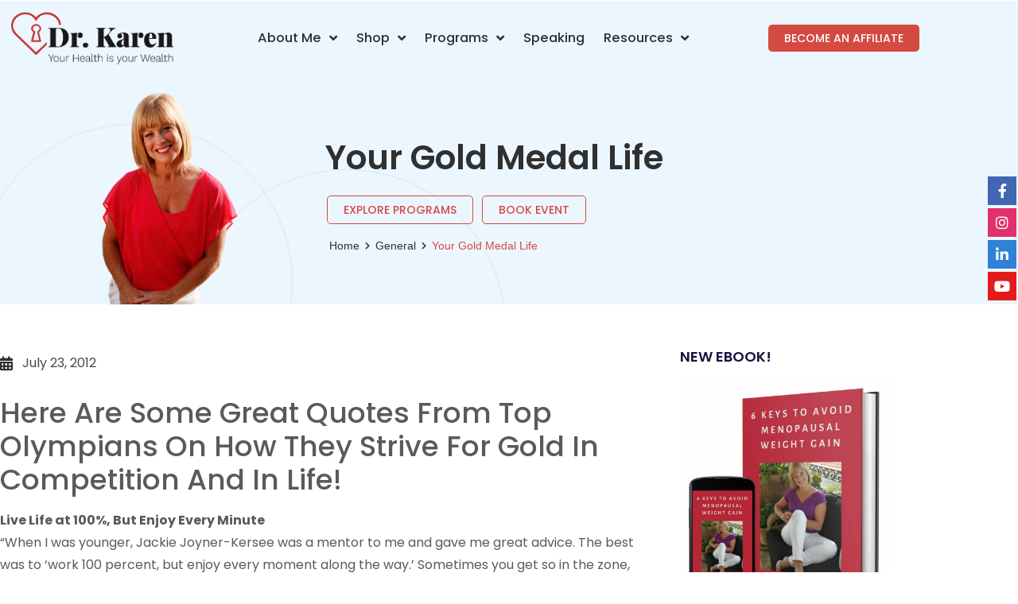

--- FILE ---
content_type: text/html; charset=UTF-8
request_url: https://drkarenwolfe.org/your-gold-medal-life/
body_size: 39467
content:
<!doctype html>
<html lang="en-US">
<head>
	<meta charset="UTF-8">
	<meta name="viewport" content="width=device-width, initial-scale=1">
	<link rel="profile" href="https://gmpg.org/xfn/11">
	<meta name='robots' content='index, follow, max-image-preview:large, max-snippet:-1, max-video-preview:-1' />
	<style>img:is([sizes="auto" i], [sizes^="auto," i]) { contain-intrinsic-size: 3000px 1500px }</style>
	
	<!-- This site is optimized with the Yoast SEO plugin v26.7 - https://yoast.com/wordpress/plugins/seo/ -->
	<title>Your Gold Medal Life</title>
	<meta name="description" content="My life has been enhanced by significant mentors who have taken me under their wing and taught me how to fly. I want to pay this forward and mentor others to live their BEST LIFE. If you are interested in a life and a career driven by passion and purpose, check out my mentoring program at www.MentorWithDrKaren.com" />
	<link rel="canonical" href="https://karenwolfe.eioapps.in/your-gold-medal-life/" />
	<meta property="og:locale" content="en_US" />
	<meta property="og:type" content="article" />
	<meta property="og:title" content="Your Gold Medal Life" />
	<meta property="og:description" content="My life has been enhanced by significant mentors who have taken me under their wing and taught me how to fly. I want to pay this forward and mentor others to live their BEST LIFE. If you are interested in a life and a career driven by passion and purpose, check out my mentoring program at www.MentorWithDrKaren.com" />
	<meta property="og:url" content="https://karenwolfe.eioapps.in/your-gold-medal-life/" />
	<meta property="og:site_name" content="Dr. Karen Wolfe" />
	<meta property="article:published_time" content="2012-07-24T03:59:37+00:00" />
	<meta name="author" content="Aris Shaikh" />
	<meta name="twitter:card" content="summary_large_image" />
	<meta name="twitter:label1" content="Written by" />
	<meta name="twitter:data1" content="Aris Shaikh" />
	<meta name="twitter:label2" content="Est. reading time" />
	<meta name="twitter:data2" content="1 minute" />
	<script type="application/ld+json" class="yoast-schema-graph">{"@context":"https://schema.org","@graph":[{"@type":"Article","@id":"https://karenwolfe.eioapps.in/your-gold-medal-life/#article","isPartOf":{"@id":"https://karenwolfe.eioapps.in/your-gold-medal-life/"},"author":{"name":"Aris Shaikh","@id":"https://drkarenwolfe.org/#/schema/person/00cf0fc92b51e5861e638fa22bf117f6"},"headline":"Your Gold Medal Life","datePublished":"2012-07-24T03:59:37+00:00","mainEntityOfPage":{"@id":"https://karenwolfe.eioapps.in/your-gold-medal-life/"},"wordCount":301,"commentCount":0,"publisher":{"@id":"https://drkarenwolfe.org/#organization"},"keywords":["dr karen wolfe","Mentor Program","Olympic Games","Swimming"],"articleSection":["General","Soulful Business Success","Tuesday's Nutrition Topics Q&amp;A"],"inLanguage":"en-US","potentialAction":[{"@type":"CommentAction","name":"Comment","target":["https://karenwolfe.eioapps.in/your-gold-medal-life/#respond"]}]},{"@type":"WebPage","@id":"https://karenwolfe.eioapps.in/your-gold-medal-life/","url":"https://karenwolfe.eioapps.in/your-gold-medal-life/","name":"Your Gold Medal Life","isPartOf":{"@id":"https://drkarenwolfe.org/#website"},"datePublished":"2012-07-24T03:59:37+00:00","description":"My life has been enhanced by significant mentors who have taken me under their wing and taught me how to fly. I want to pay this forward and mentor others to live their BEST LIFE. If you are interested in a life and a career driven by passion and purpose, check out my mentoring program at www.MentorWithDrKaren.com","breadcrumb":{"@id":"https://karenwolfe.eioapps.in/your-gold-medal-life/#breadcrumb"},"inLanguage":"en-US","potentialAction":[{"@type":"ReadAction","target":["https://karenwolfe.eioapps.in/your-gold-medal-life/"]}]},{"@type":"BreadcrumbList","@id":"https://karenwolfe.eioapps.in/your-gold-medal-life/#breadcrumb","itemListElement":[{"@type":"ListItem","position":1,"name":"Home","item":"https://drkarenwolfe.org/"},{"@type":"ListItem","position":2,"name":"Your Gold Medal Life"}]},{"@type":"WebSite","@id":"https://drkarenwolfe.org/#website","url":"https://drkarenwolfe.org/","name":"Dr. Karen Wolfe","description":"","publisher":{"@id":"https://drkarenwolfe.org/#organization"},"potentialAction":[{"@type":"SearchAction","target":{"@type":"EntryPoint","urlTemplate":"https://drkarenwolfe.org/?s={search_term_string}"},"query-input":{"@type":"PropertyValueSpecification","valueRequired":true,"valueName":"search_term_string"}}],"inLanguage":"en-US"},{"@type":"Organization","@id":"https://drkarenwolfe.org/#organization","name":"Dr. Karen Wolfe","url":"https://drkarenwolfe.org/","logo":{"@type":"ImageObject","inLanguage":"en-US","@id":"https://drkarenwolfe.org/#/schema/logo/image/","url":"https://drkarenwolfe.org/wp-content/uploads/2021/11/Dr_karen_logo.png","contentUrl":"https://drkarenwolfe.org/wp-content/uploads/2021/11/Dr_karen_logo.png","width":300,"height":124,"caption":"Dr. Karen Wolfe"},"image":{"@id":"https://drkarenwolfe.org/#/schema/logo/image/"}},{"@type":"Person","@id":"https://drkarenwolfe.org/#/schema/person/00cf0fc92b51e5861e638fa22bf117f6","name":"Aris Shaikh","image":{"@type":"ImageObject","inLanguage":"en-US","@id":"https://drkarenwolfe.org/#/schema/person/image/","url":"https://secure.gravatar.com/avatar/bea8f4c8406328658cd7bc35d573bb9032e0be2d6cf0f98d706bb485d0526630?s=96&d=mm&r=g","contentUrl":"https://secure.gravatar.com/avatar/bea8f4c8406328658cd7bc35d573bb9032e0be2d6cf0f98d706bb485d0526630?s=96&d=mm&r=g","caption":"Aris Shaikh"},"url":"https://drkarenwolfe.org/author/aris/"}]}</script>
	<!-- / Yoast SEO plugin. -->


<link rel='dns-prefetch' href='//collect.commerce.godaddy.com' />
<link rel="alternate" type="application/rss+xml" title="Dr. Karen Wolfe &raquo; Feed" href="https://drkarenwolfe.org/feed/" />
<link rel="alternate" type="application/rss+xml" title="Dr. Karen Wolfe &raquo; Comments Feed" href="https://drkarenwolfe.org/comments/feed/" />
<script>
window._wpemojiSettings = {"baseUrl":"https:\/\/s.w.org\/images\/core\/emoji\/16.0.1\/72x72\/","ext":".png","svgUrl":"https:\/\/s.w.org\/images\/core\/emoji\/16.0.1\/svg\/","svgExt":".svg","source":{"concatemoji":"https:\/\/drkarenwolfe.org\/wp-includes\/js\/wp-emoji-release.min.js?ver=6.8.3"}};
/*! This file is auto-generated */
!function(s,n){var o,i,e;function c(e){try{var t={supportTests:e,timestamp:(new Date).valueOf()};sessionStorage.setItem(o,JSON.stringify(t))}catch(e){}}function p(e,t,n){e.clearRect(0,0,e.canvas.width,e.canvas.height),e.fillText(t,0,0);var t=new Uint32Array(e.getImageData(0,0,e.canvas.width,e.canvas.height).data),a=(e.clearRect(0,0,e.canvas.width,e.canvas.height),e.fillText(n,0,0),new Uint32Array(e.getImageData(0,0,e.canvas.width,e.canvas.height).data));return t.every(function(e,t){return e===a[t]})}function u(e,t){e.clearRect(0,0,e.canvas.width,e.canvas.height),e.fillText(t,0,0);for(var n=e.getImageData(16,16,1,1),a=0;a<n.data.length;a++)if(0!==n.data[a])return!1;return!0}function f(e,t,n,a){switch(t){case"flag":return n(e,"\ud83c\udff3\ufe0f\u200d\u26a7\ufe0f","\ud83c\udff3\ufe0f\u200b\u26a7\ufe0f")?!1:!n(e,"\ud83c\udde8\ud83c\uddf6","\ud83c\udde8\u200b\ud83c\uddf6")&&!n(e,"\ud83c\udff4\udb40\udc67\udb40\udc62\udb40\udc65\udb40\udc6e\udb40\udc67\udb40\udc7f","\ud83c\udff4\u200b\udb40\udc67\u200b\udb40\udc62\u200b\udb40\udc65\u200b\udb40\udc6e\u200b\udb40\udc67\u200b\udb40\udc7f");case"emoji":return!a(e,"\ud83e\udedf")}return!1}function g(e,t,n,a){var r="undefined"!=typeof WorkerGlobalScope&&self instanceof WorkerGlobalScope?new OffscreenCanvas(300,150):s.createElement("canvas"),o=r.getContext("2d",{willReadFrequently:!0}),i=(o.textBaseline="top",o.font="600 32px Arial",{});return e.forEach(function(e){i[e]=t(o,e,n,a)}),i}function t(e){var t=s.createElement("script");t.src=e,t.defer=!0,s.head.appendChild(t)}"undefined"!=typeof Promise&&(o="wpEmojiSettingsSupports",i=["flag","emoji"],n.supports={everything:!0,everythingExceptFlag:!0},e=new Promise(function(e){s.addEventListener("DOMContentLoaded",e,{once:!0})}),new Promise(function(t){var n=function(){try{var e=JSON.parse(sessionStorage.getItem(o));if("object"==typeof e&&"number"==typeof e.timestamp&&(new Date).valueOf()<e.timestamp+604800&&"object"==typeof e.supportTests)return e.supportTests}catch(e){}return null}();if(!n){if("undefined"!=typeof Worker&&"undefined"!=typeof OffscreenCanvas&&"undefined"!=typeof URL&&URL.createObjectURL&&"undefined"!=typeof Blob)try{var e="postMessage("+g.toString()+"("+[JSON.stringify(i),f.toString(),p.toString(),u.toString()].join(",")+"));",a=new Blob([e],{type:"text/javascript"}),r=new Worker(URL.createObjectURL(a),{name:"wpTestEmojiSupports"});return void(r.onmessage=function(e){c(n=e.data),r.terminate(),t(n)})}catch(e){}c(n=g(i,f,p,u))}t(n)}).then(function(e){for(var t in e)n.supports[t]=e[t],n.supports.everything=n.supports.everything&&n.supports[t],"flag"!==t&&(n.supports.everythingExceptFlag=n.supports.everythingExceptFlag&&n.supports[t]);n.supports.everythingExceptFlag=n.supports.everythingExceptFlag&&!n.supports.flag,n.DOMReady=!1,n.readyCallback=function(){n.DOMReady=!0}}).then(function(){return e}).then(function(){var e;n.supports.everything||(n.readyCallback(),(e=n.source||{}).concatemoji?t(e.concatemoji):e.wpemoji&&e.twemoji&&(t(e.twemoji),t(e.wpemoji)))}))}((window,document),window._wpemojiSettings);
</script>
<link rel='stylesheet' id='stripe-main-styles-css' href='https://drkarenwolfe.org/wp-content/mu-plugins/vendor/godaddy/mwc-core/assets/css/stripe-settings.css' media='all' />
<link rel='stylesheet' id='godaddy-payments-payinperson-main-styles-css' href='https://drkarenwolfe.org/wp-content/mu-plugins/vendor/godaddy/mwc-core/assets/css/pay-in-person-method.css' media='all' />
<link rel='stylesheet' id='hello-elementor-theme-style-css' href='https://drkarenwolfe.org/wp-content/themes/hello-elementor/assets/css/theme.css?ver=3.4.5' media='all' />
<link rel='stylesheet' id='jet-menu-hello-css' href='https://drkarenwolfe.org/wp-content/plugins/jet-menu/integration/themes/hello-elementor/assets/css/style.css?ver=2.4.18' media='all' />
<link rel='stylesheet' id='shopengine-public-css' href='https://drkarenwolfe.org/wp-content/plugins/shopengine/assets/css/shopengine-public.css?ver=4.8.7' media='all' />
<link rel='stylesheet' id='shopengine-widget-frontend-css' href='https://drkarenwolfe.org/wp-content/plugins/shopengine/widgets/init/assets/css/widget-frontend.css?ver=4.8.7' media='all' />
<link rel='stylesheet' id='shopengine-frontend-font-awesome-css' href='https://drkarenwolfe.org/wp-content/plugins/elementor/assets/lib/font-awesome/css/all.css?ver=4.8.7' media='all' />
<style id='wp-emoji-styles-inline-css'>

	img.wp-smiley, img.emoji {
		display: inline !important;
		border: none !important;
		box-shadow: none !important;
		height: 1em !important;
		width: 1em !important;
		margin: 0 0.07em !important;
		vertical-align: -0.1em !important;
		background: none !important;
		padding: 0 !important;
	}
</style>
<link rel='stylesheet' id='wp-block-library-css' href='https://drkarenwolfe.org/wp-includes/css/dist/block-library/style.min.css?ver=6.8.3' media='all' />
<style id='global-styles-inline-css'>
:root{--wp--preset--aspect-ratio--square: 1;--wp--preset--aspect-ratio--4-3: 4/3;--wp--preset--aspect-ratio--3-4: 3/4;--wp--preset--aspect-ratio--3-2: 3/2;--wp--preset--aspect-ratio--2-3: 2/3;--wp--preset--aspect-ratio--16-9: 16/9;--wp--preset--aspect-ratio--9-16: 9/16;--wp--preset--color--black: #000000;--wp--preset--color--cyan-bluish-gray: #abb8c3;--wp--preset--color--white: #ffffff;--wp--preset--color--pale-pink: #f78da7;--wp--preset--color--vivid-red: #cf2e2e;--wp--preset--color--luminous-vivid-orange: #ff6900;--wp--preset--color--luminous-vivid-amber: #fcb900;--wp--preset--color--light-green-cyan: #7bdcb5;--wp--preset--color--vivid-green-cyan: #00d084;--wp--preset--color--pale-cyan-blue: #8ed1fc;--wp--preset--color--vivid-cyan-blue: #0693e3;--wp--preset--color--vivid-purple: #9b51e0;--wp--preset--gradient--vivid-cyan-blue-to-vivid-purple: linear-gradient(135deg,rgba(6,147,227,1) 0%,rgb(155,81,224) 100%);--wp--preset--gradient--light-green-cyan-to-vivid-green-cyan: linear-gradient(135deg,rgb(122,220,180) 0%,rgb(0,208,130) 100%);--wp--preset--gradient--luminous-vivid-amber-to-luminous-vivid-orange: linear-gradient(135deg,rgba(252,185,0,1) 0%,rgba(255,105,0,1) 100%);--wp--preset--gradient--luminous-vivid-orange-to-vivid-red: linear-gradient(135deg,rgba(255,105,0,1) 0%,rgb(207,46,46) 100%);--wp--preset--gradient--very-light-gray-to-cyan-bluish-gray: linear-gradient(135deg,rgb(238,238,238) 0%,rgb(169,184,195) 100%);--wp--preset--gradient--cool-to-warm-spectrum: linear-gradient(135deg,rgb(74,234,220) 0%,rgb(151,120,209) 20%,rgb(207,42,186) 40%,rgb(238,44,130) 60%,rgb(251,105,98) 80%,rgb(254,248,76) 100%);--wp--preset--gradient--blush-light-purple: linear-gradient(135deg,rgb(255,206,236) 0%,rgb(152,150,240) 100%);--wp--preset--gradient--blush-bordeaux: linear-gradient(135deg,rgb(254,205,165) 0%,rgb(254,45,45) 50%,rgb(107,0,62) 100%);--wp--preset--gradient--luminous-dusk: linear-gradient(135deg,rgb(255,203,112) 0%,rgb(199,81,192) 50%,rgb(65,88,208) 100%);--wp--preset--gradient--pale-ocean: linear-gradient(135deg,rgb(255,245,203) 0%,rgb(182,227,212) 50%,rgb(51,167,181) 100%);--wp--preset--gradient--electric-grass: linear-gradient(135deg,rgb(202,248,128) 0%,rgb(113,206,126) 100%);--wp--preset--gradient--midnight: linear-gradient(135deg,rgb(2,3,129) 0%,rgb(40,116,252) 100%);--wp--preset--font-size--small: 13px;--wp--preset--font-size--medium: 20px;--wp--preset--font-size--large: 36px;--wp--preset--font-size--x-large: 42px;--wp--preset--spacing--20: 0.44rem;--wp--preset--spacing--30: 0.67rem;--wp--preset--spacing--40: 1rem;--wp--preset--spacing--50: 1.5rem;--wp--preset--spacing--60: 2.25rem;--wp--preset--spacing--70: 3.38rem;--wp--preset--spacing--80: 5.06rem;--wp--preset--shadow--natural: 6px 6px 9px rgba(0, 0, 0, 0.2);--wp--preset--shadow--deep: 12px 12px 50px rgba(0, 0, 0, 0.4);--wp--preset--shadow--sharp: 6px 6px 0px rgba(0, 0, 0, 0.2);--wp--preset--shadow--outlined: 6px 6px 0px -3px rgba(255, 255, 255, 1), 6px 6px rgba(0, 0, 0, 1);--wp--preset--shadow--crisp: 6px 6px 0px rgba(0, 0, 0, 1);}:root { --wp--style--global--content-size: 800px;--wp--style--global--wide-size: 1200px; }:where(body) { margin: 0; }.wp-site-blocks > .alignleft { float: left; margin-right: 2em; }.wp-site-blocks > .alignright { float: right; margin-left: 2em; }.wp-site-blocks > .aligncenter { justify-content: center; margin-left: auto; margin-right: auto; }:where(.wp-site-blocks) > * { margin-block-start: 24px; margin-block-end: 0; }:where(.wp-site-blocks) > :first-child { margin-block-start: 0; }:where(.wp-site-blocks) > :last-child { margin-block-end: 0; }:root { --wp--style--block-gap: 24px; }:root :where(.is-layout-flow) > :first-child{margin-block-start: 0;}:root :where(.is-layout-flow) > :last-child{margin-block-end: 0;}:root :where(.is-layout-flow) > *{margin-block-start: 24px;margin-block-end: 0;}:root :where(.is-layout-constrained) > :first-child{margin-block-start: 0;}:root :where(.is-layout-constrained) > :last-child{margin-block-end: 0;}:root :where(.is-layout-constrained) > *{margin-block-start: 24px;margin-block-end: 0;}:root :where(.is-layout-flex){gap: 24px;}:root :where(.is-layout-grid){gap: 24px;}.is-layout-flow > .alignleft{float: left;margin-inline-start: 0;margin-inline-end: 2em;}.is-layout-flow > .alignright{float: right;margin-inline-start: 2em;margin-inline-end: 0;}.is-layout-flow > .aligncenter{margin-left: auto !important;margin-right: auto !important;}.is-layout-constrained > .alignleft{float: left;margin-inline-start: 0;margin-inline-end: 2em;}.is-layout-constrained > .alignright{float: right;margin-inline-start: 2em;margin-inline-end: 0;}.is-layout-constrained > .aligncenter{margin-left: auto !important;margin-right: auto !important;}.is-layout-constrained > :where(:not(.alignleft):not(.alignright):not(.alignfull)){max-width: var(--wp--style--global--content-size);margin-left: auto !important;margin-right: auto !important;}.is-layout-constrained > .alignwide{max-width: var(--wp--style--global--wide-size);}body .is-layout-flex{display: flex;}.is-layout-flex{flex-wrap: wrap;align-items: center;}.is-layout-flex > :is(*, div){margin: 0;}body .is-layout-grid{display: grid;}.is-layout-grid > :is(*, div){margin: 0;}body{padding-top: 0px;padding-right: 0px;padding-bottom: 0px;padding-left: 0px;}a:where(:not(.wp-element-button)){text-decoration: underline;}:root :where(.wp-element-button, .wp-block-button__link){background-color: #32373c;border-width: 0;color: #fff;font-family: inherit;font-size: inherit;line-height: inherit;padding: calc(0.667em + 2px) calc(1.333em + 2px);text-decoration: none;}.has-black-color{color: var(--wp--preset--color--black) !important;}.has-cyan-bluish-gray-color{color: var(--wp--preset--color--cyan-bluish-gray) !important;}.has-white-color{color: var(--wp--preset--color--white) !important;}.has-pale-pink-color{color: var(--wp--preset--color--pale-pink) !important;}.has-vivid-red-color{color: var(--wp--preset--color--vivid-red) !important;}.has-luminous-vivid-orange-color{color: var(--wp--preset--color--luminous-vivid-orange) !important;}.has-luminous-vivid-amber-color{color: var(--wp--preset--color--luminous-vivid-amber) !important;}.has-light-green-cyan-color{color: var(--wp--preset--color--light-green-cyan) !important;}.has-vivid-green-cyan-color{color: var(--wp--preset--color--vivid-green-cyan) !important;}.has-pale-cyan-blue-color{color: var(--wp--preset--color--pale-cyan-blue) !important;}.has-vivid-cyan-blue-color{color: var(--wp--preset--color--vivid-cyan-blue) !important;}.has-vivid-purple-color{color: var(--wp--preset--color--vivid-purple) !important;}.has-black-background-color{background-color: var(--wp--preset--color--black) !important;}.has-cyan-bluish-gray-background-color{background-color: var(--wp--preset--color--cyan-bluish-gray) !important;}.has-white-background-color{background-color: var(--wp--preset--color--white) !important;}.has-pale-pink-background-color{background-color: var(--wp--preset--color--pale-pink) !important;}.has-vivid-red-background-color{background-color: var(--wp--preset--color--vivid-red) !important;}.has-luminous-vivid-orange-background-color{background-color: var(--wp--preset--color--luminous-vivid-orange) !important;}.has-luminous-vivid-amber-background-color{background-color: var(--wp--preset--color--luminous-vivid-amber) !important;}.has-light-green-cyan-background-color{background-color: var(--wp--preset--color--light-green-cyan) !important;}.has-vivid-green-cyan-background-color{background-color: var(--wp--preset--color--vivid-green-cyan) !important;}.has-pale-cyan-blue-background-color{background-color: var(--wp--preset--color--pale-cyan-blue) !important;}.has-vivid-cyan-blue-background-color{background-color: var(--wp--preset--color--vivid-cyan-blue) !important;}.has-vivid-purple-background-color{background-color: var(--wp--preset--color--vivid-purple) !important;}.has-black-border-color{border-color: var(--wp--preset--color--black) !important;}.has-cyan-bluish-gray-border-color{border-color: var(--wp--preset--color--cyan-bluish-gray) !important;}.has-white-border-color{border-color: var(--wp--preset--color--white) !important;}.has-pale-pink-border-color{border-color: var(--wp--preset--color--pale-pink) !important;}.has-vivid-red-border-color{border-color: var(--wp--preset--color--vivid-red) !important;}.has-luminous-vivid-orange-border-color{border-color: var(--wp--preset--color--luminous-vivid-orange) !important;}.has-luminous-vivid-amber-border-color{border-color: var(--wp--preset--color--luminous-vivid-amber) !important;}.has-light-green-cyan-border-color{border-color: var(--wp--preset--color--light-green-cyan) !important;}.has-vivid-green-cyan-border-color{border-color: var(--wp--preset--color--vivid-green-cyan) !important;}.has-pale-cyan-blue-border-color{border-color: var(--wp--preset--color--pale-cyan-blue) !important;}.has-vivid-cyan-blue-border-color{border-color: var(--wp--preset--color--vivid-cyan-blue) !important;}.has-vivid-purple-border-color{border-color: var(--wp--preset--color--vivid-purple) !important;}.has-vivid-cyan-blue-to-vivid-purple-gradient-background{background: var(--wp--preset--gradient--vivid-cyan-blue-to-vivid-purple) !important;}.has-light-green-cyan-to-vivid-green-cyan-gradient-background{background: var(--wp--preset--gradient--light-green-cyan-to-vivid-green-cyan) !important;}.has-luminous-vivid-amber-to-luminous-vivid-orange-gradient-background{background: var(--wp--preset--gradient--luminous-vivid-amber-to-luminous-vivid-orange) !important;}.has-luminous-vivid-orange-to-vivid-red-gradient-background{background: var(--wp--preset--gradient--luminous-vivid-orange-to-vivid-red) !important;}.has-very-light-gray-to-cyan-bluish-gray-gradient-background{background: var(--wp--preset--gradient--very-light-gray-to-cyan-bluish-gray) !important;}.has-cool-to-warm-spectrum-gradient-background{background: var(--wp--preset--gradient--cool-to-warm-spectrum) !important;}.has-blush-light-purple-gradient-background{background: var(--wp--preset--gradient--blush-light-purple) !important;}.has-blush-bordeaux-gradient-background{background: var(--wp--preset--gradient--blush-bordeaux) !important;}.has-luminous-dusk-gradient-background{background: var(--wp--preset--gradient--luminous-dusk) !important;}.has-pale-ocean-gradient-background{background: var(--wp--preset--gradient--pale-ocean) !important;}.has-electric-grass-gradient-background{background: var(--wp--preset--gradient--electric-grass) !important;}.has-midnight-gradient-background{background: var(--wp--preset--gradient--midnight) !important;}.has-small-font-size{font-size: var(--wp--preset--font-size--small) !important;}.has-medium-font-size{font-size: var(--wp--preset--font-size--medium) !important;}.has-large-font-size{font-size: var(--wp--preset--font-size--large) !important;}.has-x-large-font-size{font-size: var(--wp--preset--font-size--x-large) !important;}
:root :where(.wp-block-pullquote){font-size: 1.5em;line-height: 1.6;}
</style>
<link rel='stylesheet' id='sticky-social-icons-css' href='https://drkarenwolfe.org/wp-content/plugins/sticky-social-icons/public/assets/build/css/sticky-social-icons-public.css?ver=1.2.1' media='all' />
<link rel='stylesheet' id='font-awesome-css' href='https://drkarenwolfe.org/wp-content/plugins/elementor/assets/lib/font-awesome/css/font-awesome.min.css?ver=4.7.0' media='all' />
<link rel='stylesheet' id='woocommerce-layout-css' href='https://drkarenwolfe.org/wp-content/plugins/woocommerce/assets/css/woocommerce-layout.css?ver=10.4.3' media='all' />
<link rel='stylesheet' id='woocommerce-smallscreen-css' href='https://drkarenwolfe.org/wp-content/plugins/woocommerce/assets/css/woocommerce-smallscreen.css?ver=10.4.3' media='only screen and (max-width: 768px)' />
<link rel='stylesheet' id='woocommerce-general-css' href='https://drkarenwolfe.org/wp-content/plugins/woocommerce/assets/css/woocommerce.css?ver=10.4.3' media='all' />
<style id='woocommerce-inline-inline-css'>
.woocommerce form .form-row .required { visibility: visible; }
</style>
<link rel='stylesheet' id='wp-components-css' href='https://drkarenwolfe.org/wp-includes/css/dist/components/style.min.css?ver=6.8.3' media='all' />
<link rel='stylesheet' id='godaddy-styles-css' href='https://drkarenwolfe.org/wp-content/mu-plugins/vendor/wpex/godaddy-launch/includes/Dependencies/GoDaddy/Styles/build/latest.css?ver=2.0.2' media='all' />
<link rel='stylesheet' id='hello-elementor-css' href='https://drkarenwolfe.org/wp-content/themes/hello-elementor/assets/css/reset.css?ver=3.4.5' media='all' />
<link rel='stylesheet' id='hello-elementor-header-footer-css' href='https://drkarenwolfe.org/wp-content/themes/hello-elementor/assets/css/header-footer.css?ver=3.4.5' media='all' />
<link rel='stylesheet' id='font-awesome-all-css' href='https://drkarenwolfe.org/wp-content/plugins/jet-menu/assets/public/lib/font-awesome/css/all.min.css?ver=5.12.0' media='all' />
<link rel='stylesheet' id='font-awesome-v4-shims-css' href='https://drkarenwolfe.org/wp-content/plugins/jet-menu/assets/public/lib/font-awesome/css/v4-shims.min.css?ver=5.12.0' media='all' />
<link rel='stylesheet' id='jet-menu-public-styles-css' href='https://drkarenwolfe.org/wp-content/plugins/jet-menu/assets/public/css/public.css?ver=2.4.18' media='all' />
<link rel='stylesheet' id='elementor-frontend-css' href='https://drkarenwolfe.org/wp-content/plugins/elementor/assets/css/frontend.min.css?ver=3.34.1' media='all' />
<style id='elementor-frontend-inline-css'>
.elementor-kit-5{--e-global-color-primary:#303030;--e-global-color-secondary:#D34A42;--e-global-color-text:#5B5A5A;--e-global-color-accent:#D34A42;--e-global-color-723f990:#ECF6FF;--e-global-color-b1bf1f2:#E8AB53;--e-global-color-2732ea2:#FFFFFF;--e-global-color-532685b:#000000;--e-global-color-0c8d807:#FCF4EB;--e-global-color-211de2d:#FF0000;--e-global-typography-primary-font-family:"Poppins";--e-global-typography-primary-font-weight:600;--e-global-typography-secondary-font-family:"Poppins";--e-global-typography-secondary-font-weight:400;--e-global-typography-text-font-family:"Poppins";--e-global-typography-text-font-size:16px;--e-global-typography-text-font-weight:400;--e-global-typography-text-line-height:28px;--e-global-typography-accent-font-family:"Poppins";--e-global-typography-accent-font-weight:500;font-size:16px;}.elementor-kit-5 button,.elementor-kit-5 input[type="button"],.elementor-kit-5 input[type="submit"],.elementor-kit-5 .elementor-button{background-color:var( --e-global-color-secondary );font-size:14px;text-transform:uppercase;color:var( --e-global-color-2732ea2 );border-radius:5px 5px 5px 5px;padding:10px 20px 10px 20px;}.elementor-kit-5 button:hover,.elementor-kit-5 button:focus,.elementor-kit-5 input[type="button"]:hover,.elementor-kit-5 input[type="button"]:focus,.elementor-kit-5 input[type="submit"]:hover,.elementor-kit-5 input[type="submit"]:focus,.elementor-kit-5 .elementor-button:hover,.elementor-kit-5 .elementor-button:focus{background-color:var( --e-global-color-b1bf1f2 );color:var( --e-global-color-2732ea2 );}.elementor-kit-5 e-page-transition{background-color:#FFBC7D;}.elementor-kit-5 a{color:var( --e-global-color-secondary );}.elementor-kit-5 h1{font-size:42px;text-transform:capitalize;line-height:48px;}.elementor-kit-5 h2{font-size:36px;text-transform:capitalize;line-height:42px;}.elementor-kit-5 h3{font-size:30px;text-transform:capitalize;line-height:36px;}.elementor-kit-5 h4{font-size:24px;text-transform:capitalize;line-height:30px;}.elementor-kit-5 h5{text-transform:capitalize;}.elementor-section.elementor-section-boxed > .elementor-container{max-width:1140px;}.e-con{--container-max-width:1140px;}.elementor-widget:not(:last-child){margin-block-end:20px;}.elementor-element{--widgets-spacing:20px 20px;--widgets-spacing-row:20px;--widgets-spacing-column:20px;}{}h1.entry-title{display:var(--page-title-display);}@media(max-width:1024px){.elementor-section.elementor-section-boxed > .elementor-container{max-width:1024px;}.e-con{--container-max-width:1024px;}}@media(max-width:767px){.elementor-kit-5 h1{font-size:30px;line-height:36px;}.elementor-kit-5 h2{font-size:28px;}.elementor-section.elementor-section-boxed > .elementor-container{max-width:767px;}.e-con{--container-max-width:767px;}}
.elementor-31 .elementor-element.elementor-element-1ded78dd .elementor-repeater-item-c07fa7b.jet-parallax-section__layout .jet-parallax-section__image{background-size:auto;}.elementor-widget-theme-site-logo .widget-image-caption{color:var( --e-global-color-text );font-family:var( --e-global-typography-text-font-family ), Sans-serif;font-size:var( --e-global-typography-text-font-size );font-weight:var( --e-global-typography-text-font-weight );line-height:var( --e-global-typography-text-line-height );}.elementor-bc-flex-widget .elementor-31 .elementor-element.elementor-element-a398823.elementor-column .elementor-widget-wrap{align-items:center;}.elementor-31 .elementor-element.elementor-element-a398823.elementor-column.elementor-element[data-element_type="column"] > .elementor-widget-wrap.elementor-element-populated{align-content:center;align-items:center;}.elementor-31 .elementor-element.elementor-element-7f25ce9c .jet-menu{justify-content:center !important;}.jet-desktop-menu-active .elementor-31 .elementor-element.elementor-element-7f25ce9c .jet-menu > .jet-menu-item{flex-grow:0;}.elementor-31 .elementor-element.elementor-element-7f25ce9c .jet-menu .jet-menu-item .top-level-link{font-family:"Poppins", Sans-serif;font-size:16.5px;font-weight:500;color:var( --e-global-color-primary );padding:0px 12px 0px 12px;}.elementor-31 .elementor-element.elementor-element-7f25ce9c .jet-menu .jet-menu-item:hover > .top-level-link{color:var( --e-global-color-secondary );}.elementor-31 .elementor-element.elementor-element-7f25ce9c .jet-menu .jet-menu-item.jet-current-menu-item .top-level-link{color:var( --e-global-color-secondary );}.elementor-31 .elementor-element.elementor-element-7f25ce9c .jet-menu div.jet-sub-mega-menu{border-style:solid;border-width:1px 1px 1px 1px;border-color:var( --e-global-color-723f990 );border-radius:5px 5px 5px 5px;padding:25px 40px 25px 40px;margin:22px 0px 0px 0px;}.elementor-31 .elementor-element.elementor-element-7f25ce9c .jet-menu li.jet-sub-menu-item .sub-level-link{color:var( --e-global-color-primary );}.elementor-31 .elementor-element.elementor-element-7f25ce9c .jet-menu li.jet-sub-menu-item:hover > .sub-level-link{color:var( --e-global-color-secondary );}.elementor-31 .elementor-element.elementor-element-7f25ce9c .jet-menu li.jet-sub-menu-item.jet-current-menu-item .sub-level-link{color:var( --e-global-color-secondary );}.elementor-31 .elementor-element.elementor-element-7f25ce9c .jet-mobile-menu__container{z-index:999;}.elementor-31 .elementor-element.elementor-element-7f25ce9c .jet-mobile-menu-widget .jet-mobile-menu-cover{z-index:calc(999-1);}.elementor-31 .elementor-element.elementor-element-7f25ce9c .jet-mobile-menu__item .jet-menu-icon{align-self:center;justify-content:center;}.elementor-31 .elementor-element.elementor-element-7f25ce9c .jet-mobile-menu__item .jet-menu-badge{align-self:flex-start;}.elementor-bc-flex-widget .elementor-31 .elementor-element.elementor-element-7203f242.elementor-column .elementor-widget-wrap{align-items:center;}.elementor-31 .elementor-element.elementor-element-7203f242.elementor-column.elementor-element[data-element_type="column"] > .elementor-widget-wrap.elementor-element-populated{align-content:center;align-items:center;}.elementor-widget-button .elementor-button{background-color:var( --e-global-color-accent );font-family:var( --e-global-typography-accent-font-family ), Sans-serif;font-weight:var( --e-global-typography-accent-font-weight );}.elementor-31 .elementor-element.elementor-element-650be1d > .elementor-widget-container{margin:0px 0px 0px 6px;}.elementor-31 .elementor-element.elementor-element-1ded78dd > .elementor-container{max-width:1160px;}.elementor-31 .elementor-element.elementor-element-1ded78dd{z-index:999;}.elementor-31 .elementor-element.elementor-element-e404482 .elementor-repeater-item-ddba043.jet-parallax-section__layout .jet-parallax-section__image{background-size:auto;}.elementor-31 .elementor-element.elementor-element-5557c732 .jet-mobile-menu__toggle{background-color:var( --e-global-color-723f990 );padding:5px 5px 5px 5px;}.elementor-31 .elementor-element.elementor-element-5557c732 .jet-menu{justify-content:flex-end !important;}.jet-desktop-menu-active .elementor-31 .elementor-element.elementor-element-5557c732 .jet-menu > .jet-menu-item{flex-grow:0;}.elementor-31 .elementor-element.elementor-element-5557c732 .jet-mobile-menu__toggle .jet-mobile-menu__toggle-icon{color:var( --e-global-color-secondary );}.elementor-31 .elementor-element.elementor-element-5557c732 .jet-mobile-menu__container .jet-mobile-menu__back i{color:var( --e-global-color-secondary );}.elementor-31 .elementor-element.elementor-element-5557c732 .jet-mobile-menu__container .jet-mobile-menu__back svg{color:var( --e-global-color-secondary );}.elementor-31 .elementor-element.elementor-element-5557c732 .jet-mobile-menu__container .jet-mobile-menu__container-inner{padding:15px 15px 15px 15px;}.elementor-31 .elementor-element.elementor-element-5557c732 .jet-mobile-menu__container{z-index:999;}.elementor-31 .elementor-element.elementor-element-5557c732 .jet-mobile-menu-widget .jet-mobile-menu-cover{z-index:calc(999-1);}.elementor-31 .elementor-element.elementor-element-5557c732 .jet-mobile-menu__item .jet-menu-label{font-weight:500;color:var( --e-global-color-primary );}.elementor-31 .elementor-element.elementor-element-5557c732 .jet-mobile-menu__item:hover .jet-menu-label{color:var( --e-global-color-secondary );}.elementor-31 .elementor-element.elementor-element-5557c732 .jet-mobile-menu__item.jet-mobile-menu__item--active .jet-menu-label{color:var( --e-global-color-secondary );}.elementor-31 .elementor-element.elementor-element-e404482{transition:background 0.3s, border 0.3s, border-radius 0.3s, box-shadow 0.3s;}.elementor-31 .elementor-element.elementor-element-e404482 > .elementor-background-overlay{transition:background 0.3s, border-radius 0.3s, opacity 0.3s;}.elementor-theme-builder-content-area{height:400px;}.elementor-location-header:before, .elementor-location-footer:before{content:"";display:table;clear:both;}@media(max-width:1024px){.elementor-widget-theme-site-logo .widget-image-caption{font-size:var( --e-global-typography-text-font-size );line-height:var( --e-global-typography-text-line-height );}.elementor-31 .elementor-element.elementor-element-3b0b06ff{text-align:start;}.elementor-31 .elementor-element.elementor-element-3b0b06ff img{width:65%;}.elementor-bc-flex-widget .elementor-31 .elementor-element.elementor-element-44e34.elementor-column .elementor-widget-wrap{align-items:center;}.elementor-31 .elementor-element.elementor-element-44e34.elementor-column.elementor-element[data-element_type="column"] > .elementor-widget-wrap.elementor-element-populated{align-content:center;align-items:center;}.elementor-bc-flex-widget .elementor-31 .elementor-element.elementor-element-50590c9e.elementor-column .elementor-widget-wrap{align-items:center;}.elementor-31 .elementor-element.elementor-element-50590c9e.elementor-column.elementor-element[data-element_type="column"] > .elementor-widget-wrap.elementor-element-populated{align-content:center;align-items:center;}.elementor-31 .elementor-element.elementor-element-5557c732 .jet-mobile-menu__toggle .jet-mobile-menu__toggle-icon i{font-size:26px;}.elementor-31 .elementor-element.elementor-element-5557c732 .jet-mobile-menu__toggle .jet-mobile-menu__toggle-icon svg{width:26px;}.elementor-31 .elementor-element.elementor-element-e404482{padding:0px 10px 0px 5px;}}@media(max-width:767px){.elementor-widget-theme-site-logo .widget-image-caption{font-size:var( --e-global-typography-text-font-size );line-height:var( --e-global-typography-text-line-height );}.elementor-31 .elementor-element.elementor-element-46d86716{width:50%;}.elementor-31 .elementor-element.elementor-element-3b0b06ff img{width:100%;}.elementor-31 .elementor-element.elementor-element-44e34{width:38%;}.elementor-bc-flex-widget .elementor-31 .elementor-element.elementor-element-44e34.elementor-column .elementor-widget-wrap{align-items:center;}.elementor-31 .elementor-element.elementor-element-44e34.elementor-column.elementor-element[data-element_type="column"] > .elementor-widget-wrap.elementor-element-populated{align-content:center;align-items:center;}.elementor-31 .elementor-element.elementor-element-44e34 > .elementor-element-populated{margin:0px 0px 0px 4px;--e-column-margin-right:0px;--e-column-margin-left:4px;}.elementor-31 .elementor-element.elementor-element-399ac692 .elementor-button{padding:10px 20px 10px 20px;}.elementor-31 .elementor-element.elementor-element-50590c9e{width:12%;}.elementor-bc-flex-widget .elementor-31 .elementor-element.elementor-element-50590c9e.elementor-column .elementor-widget-wrap{align-items:center;}.elementor-31 .elementor-element.elementor-element-50590c9e.elementor-column.elementor-element[data-element_type="column"] > .elementor-widget-wrap.elementor-element-populated{align-content:center;align-items:center;}.elementor-31 .elementor-element.elementor-element-5557c732 .jet-mobile-menu__toggle .jet-mobile-menu__toggle-icon i{font-size:26px;}.elementor-31 .elementor-element.elementor-element-5557c732 .jet-mobile-menu__toggle .jet-mobile-menu__toggle-icon svg{width:26px;}.elementor-31 .elementor-element.elementor-element-5557c732 .jet-mobile-menu__container{width:75%;}.elementor-31 .elementor-element.elementor-element-5557c732 .jet-mobile-menu__item .jet-menu-label{font-size:15px;}.elementor-31 .elementor-element.elementor-element-e404482{padding:0px 4px 0px 4px;z-index:999;}}@media(min-width:768px){.elementor-31 .elementor-element.elementor-element-1a33f7db{width:20%;}.elementor-31 .elementor-element.elementor-element-a398823{width:62.666%;}.elementor-31 .elementor-element.elementor-element-7203f242{width:17%;}}@media(max-width:1024px) and (min-width:768px){.elementor-31 .elementor-element.elementor-element-46d86716{width:50%;}.elementor-31 .elementor-element.elementor-element-44e34{width:42%;}.elementor-31 .elementor-element.elementor-element-50590c9e{width:8%;}}/* Start custom CSS for jet-mega-menu, class: .elementor-element-7f25ce9c */#jet-menu-item-27 .jet-sub-mega-menu {
    left: -390px;
}
#jet-menu-item-26 .jet-sub-mega-menu {
    left: -186px;
}/* End custom CSS */
/* Start custom CSS for jet-mega-menu, class: .elementor-element-7f25ce9c */#jet-menu-item-27 .jet-sub-mega-menu {
    left: -390px;
}
#jet-menu-item-26 .jet-sub-mega-menu {
    left: -186px;
}/* End custom CSS */
/* Start custom CSS for section, class: .elementor-element-1ded78dd */.elementor-sticky--effects {
    background-color: #fff;
    border-color: transparent!important;
    -webkit-box-shadow: 0 1px 5px rgb(190 190 190 / 46%);
}/* End custom CSS */
/* Start custom CSS for section, class: .elementor-element-e404482 */body.admin-bar[data-elementor-device-mode=mobile] .jet-mobile-menu__instance--slide-out-layout .jet-mobile-menu__container{
   top: 69px;
   left: 0;
}/* End custom CSS */
.elementor-12 .elementor-element.elementor-element-dc72811 .elementor-repeater-item-11cd72a.jet-parallax-section__layout .jet-parallax-section__image{background-size:auto;}.elementor-widget-theme-site-logo .widget-image-caption{color:var( --e-global-color-text );font-family:var( --e-global-typography-text-font-family ), Sans-serif;font-size:var( --e-global-typography-text-font-size );font-weight:var( --e-global-typography-text-font-weight );line-height:var( --e-global-typography-text-line-height );}.elementor-12 .elementor-element.elementor-element-58637f9 > .elementor-widget-container{margin:-18px 0px -15px -12px;}.elementor-12 .elementor-element.elementor-element-58637f9{text-align:start;}.elementor-12 .elementor-element.elementor-element-58637f9 img{width:88%;}.elementor-widget-text-editor{font-family:var( --e-global-typography-text-font-family ), Sans-serif;font-size:var( --e-global-typography-text-font-size );font-weight:var( --e-global-typography-text-font-weight );line-height:var( --e-global-typography-text-line-height );color:var( --e-global-color-text );}.elementor-widget-text-editor.elementor-drop-cap-view-stacked .elementor-drop-cap{background-color:var( --e-global-color-primary );}.elementor-widget-text-editor.elementor-drop-cap-view-framed .elementor-drop-cap, .elementor-widget-text-editor.elementor-drop-cap-view-default .elementor-drop-cap{color:var( --e-global-color-primary );border-color:var( --e-global-color-primary );}.elementor-12 .elementor-element.elementor-element-8cf2795 > .elementor-widget-container{padding:0px 20px 0px 0px;}.elementor-12 .elementor-element.elementor-element-8cf2795{font-size:14px;}.elementor-12 .elementor-element.elementor-element-d969421{--grid-template-columns:repeat(0, auto);--icon-size:14px;--grid-column-gap:10px;--grid-row-gap:0px;}.elementor-12 .elementor-element.elementor-element-d969421 .elementor-widget-container{text-align:left;}.elementor-12 .elementor-element.elementor-element-d969421 .elementor-social-icon{background-color:var( --e-global-color-723f990 );--icon-padding:0.6em;border-style:solid;border-width:1px 1px 1px 1px;border-color:var( --e-global-color-primary );}.elementor-12 .elementor-element.elementor-element-d969421 .elementor-social-icon i{color:var( --e-global-color-primary );}.elementor-12 .elementor-element.elementor-element-d969421 .elementor-social-icon svg{fill:var( --e-global-color-primary );}.elementor-12 .elementor-element.elementor-element-d969421 .elementor-social-icon:hover{background-color:var( --e-global-color-secondary );border-color:var( --e-global-color-secondary );}.elementor-12 .elementor-element.elementor-element-d969421 .elementor-social-icon:hover i{color:var( --e-global-color-2732ea2 );}.elementor-12 .elementor-element.elementor-element-d969421 .elementor-social-icon:hover svg{fill:var( --e-global-color-2732ea2 );}.elementor-12 .elementor-element.elementor-element-c28bc87 > .elementor-element-populated{margin:0px 0px 0px 19px;--e-column-margin-right:0px;--e-column-margin-left:19px;}.elementor-widget-heading .elementor-heading-title{font-family:var( --e-global-typography-primary-font-family ), Sans-serif;font-weight:var( --e-global-typography-primary-font-weight );color:var( --e-global-color-primary );}.elementor-widget-icon-list .elementor-icon-list-item:not(:last-child):after{border-color:var( --e-global-color-text );}.elementor-widget-icon-list .elementor-icon-list-icon i{color:var( --e-global-color-primary );}.elementor-widget-icon-list .elementor-icon-list-icon svg{fill:var( --e-global-color-primary );}.elementor-widget-icon-list .elementor-icon-list-item > .elementor-icon-list-text, .elementor-widget-icon-list .elementor-icon-list-item > a{font-family:var( --e-global-typography-text-font-family ), Sans-serif;font-size:var( --e-global-typography-text-font-size );font-weight:var( --e-global-typography-text-font-weight );line-height:var( --e-global-typography-text-line-height );}.elementor-widget-icon-list .elementor-icon-list-text{color:var( --e-global-color-secondary );}.elementor-12 .elementor-element.elementor-element-a420cf3 .elementor-icon-list-items:not(.elementor-inline-items) .elementor-icon-list-item:not(:last-child){padding-block-end:calc(10px/2);}.elementor-12 .elementor-element.elementor-element-a420cf3 .elementor-icon-list-items:not(.elementor-inline-items) .elementor-icon-list-item:not(:first-child){margin-block-start:calc(10px/2);}.elementor-12 .elementor-element.elementor-element-a420cf3 .elementor-icon-list-items.elementor-inline-items .elementor-icon-list-item{margin-inline:calc(10px/2);}.elementor-12 .elementor-element.elementor-element-a420cf3 .elementor-icon-list-items.elementor-inline-items{margin-inline:calc(-10px/2);}.elementor-12 .elementor-element.elementor-element-a420cf3 .elementor-icon-list-items.elementor-inline-items .elementor-icon-list-item:after{inset-inline-end:calc(-10px/2);}.elementor-12 .elementor-element.elementor-element-a420cf3 .elementor-icon-list-icon i{transition:color 0.3s;}.elementor-12 .elementor-element.elementor-element-a420cf3 .elementor-icon-list-icon svg{transition:fill 0.3s;}.elementor-12 .elementor-element.elementor-element-a420cf3{--e-icon-list-icon-size:14px;--icon-vertical-offset:0px;}.elementor-12 .elementor-element.elementor-element-a420cf3 .elementor-icon-list-item > .elementor-icon-list-text, .elementor-12 .elementor-element.elementor-element-a420cf3 .elementor-icon-list-item > a{font-size:14px;}.elementor-12 .elementor-element.elementor-element-a420cf3 .elementor-icon-list-text{color:var( --e-global-color-text );transition:color 0.3s;}.elementor-12 .elementor-element.elementor-element-a420cf3 .elementor-icon-list-item:hover .elementor-icon-list-text{color:var( --e-global-color-secondary );}.elementor-12 .elementor-element.elementor-element-9cbf74f > .elementor-element-populated{margin:0px 0px 0px 10px;--e-column-margin-right:0px;--e-column-margin-left:10px;}.elementor-12 .elementor-element.elementor-element-43c438a .elementor-icon-list-items:not(.elementor-inline-items) .elementor-icon-list-item:not(:last-child){padding-block-end:calc(10px/2);}.elementor-12 .elementor-element.elementor-element-43c438a .elementor-icon-list-items:not(.elementor-inline-items) .elementor-icon-list-item:not(:first-child){margin-block-start:calc(10px/2);}.elementor-12 .elementor-element.elementor-element-43c438a .elementor-icon-list-items.elementor-inline-items .elementor-icon-list-item{margin-inline:calc(10px/2);}.elementor-12 .elementor-element.elementor-element-43c438a .elementor-icon-list-items.elementor-inline-items{margin-inline:calc(-10px/2);}.elementor-12 .elementor-element.elementor-element-43c438a .elementor-icon-list-items.elementor-inline-items .elementor-icon-list-item:after{inset-inline-end:calc(-10px/2);}.elementor-12 .elementor-element.elementor-element-43c438a .elementor-icon-list-icon i{transition:color 0.3s;}.elementor-12 .elementor-element.elementor-element-43c438a .elementor-icon-list-icon svg{transition:fill 0.3s;}.elementor-12 .elementor-element.elementor-element-43c438a{--e-icon-list-icon-size:14px;--icon-vertical-offset:0px;}.elementor-12 .elementor-element.elementor-element-43c438a .elementor-icon-list-item > .elementor-icon-list-text, .elementor-12 .elementor-element.elementor-element-43c438a .elementor-icon-list-item > a{font-size:14px;}.elementor-12 .elementor-element.elementor-element-43c438a .elementor-icon-list-text{color:var( --e-global-color-text );transition:color 0.3s;}.elementor-12 .elementor-element.elementor-element-43c438a .elementor-icon-list-item:hover .elementor-icon-list-text{color:var( --e-global-color-secondary );}.elementor-12 .elementor-element.elementor-element-356b483 > .elementor-element-populated{margin:0px 0px 0px 10px;--e-column-margin-right:0px;--e-column-margin-left:10px;}.elementor-12 .elementor-element.elementor-element-c62baa2 .elementor-icon-list-items:not(.elementor-inline-items) .elementor-icon-list-item:not(:last-child){padding-block-end:calc(10px/2);}.elementor-12 .elementor-element.elementor-element-c62baa2 .elementor-icon-list-items:not(.elementor-inline-items) .elementor-icon-list-item:not(:first-child){margin-block-start:calc(10px/2);}.elementor-12 .elementor-element.elementor-element-c62baa2 .elementor-icon-list-items.elementor-inline-items .elementor-icon-list-item{margin-inline:calc(10px/2);}.elementor-12 .elementor-element.elementor-element-c62baa2 .elementor-icon-list-items.elementor-inline-items{margin-inline:calc(-10px/2);}.elementor-12 .elementor-element.elementor-element-c62baa2 .elementor-icon-list-items.elementor-inline-items .elementor-icon-list-item:after{inset-inline-end:calc(-10px/2);}.elementor-12 .elementor-element.elementor-element-c62baa2 .elementor-icon-list-icon i{transition:color 0.3s;}.elementor-12 .elementor-element.elementor-element-c62baa2 .elementor-icon-list-icon svg{transition:fill 0.3s;}.elementor-12 .elementor-element.elementor-element-c62baa2{--e-icon-list-icon-size:14px;--icon-vertical-offset:0px;}.elementor-12 .elementor-element.elementor-element-c62baa2 .elementor-icon-list-item > .elementor-icon-list-text, .elementor-12 .elementor-element.elementor-element-c62baa2 .elementor-icon-list-item > a{font-size:14px;}.elementor-12 .elementor-element.elementor-element-c62baa2 .elementor-icon-list-text{color:var( --e-global-color-text );transition:color 0.3s;}.elementor-12 .elementor-element.elementor-element-c62baa2 .elementor-icon-list-item:hover .elementor-icon-list-text{color:var( --e-global-color-secondary );}.elementor-12 .elementor-element.elementor-element-7d05227 > .elementor-element-populated{margin:0px 0px 0px 0px;--e-column-margin-right:0px;--e-column-margin-left:0px;}.elementor-12 .elementor-element.elementor-element-482fa91 .elementor-icon-list-items:not(.elementor-inline-items) .elementor-icon-list-item:not(:last-child){padding-block-end:calc(10px/2);}.elementor-12 .elementor-element.elementor-element-482fa91 .elementor-icon-list-items:not(.elementor-inline-items) .elementor-icon-list-item:not(:first-child){margin-block-start:calc(10px/2);}.elementor-12 .elementor-element.elementor-element-482fa91 .elementor-icon-list-items.elementor-inline-items .elementor-icon-list-item{margin-inline:calc(10px/2);}.elementor-12 .elementor-element.elementor-element-482fa91 .elementor-icon-list-items.elementor-inline-items{margin-inline:calc(-10px/2);}.elementor-12 .elementor-element.elementor-element-482fa91 .elementor-icon-list-items.elementor-inline-items .elementor-icon-list-item:after{inset-inline-end:calc(-10px/2);}.elementor-12 .elementor-element.elementor-element-482fa91 .elementor-icon-list-icon i{transition:color 0.3s;}.elementor-12 .elementor-element.elementor-element-482fa91 .elementor-icon-list-icon svg{transition:fill 0.3s;}.elementor-12 .elementor-element.elementor-element-482fa91{--e-icon-list-icon-size:14px;--icon-vertical-offset:0px;}.elementor-12 .elementor-element.elementor-element-482fa91 .elementor-icon-list-item > .elementor-icon-list-text, .elementor-12 .elementor-element.elementor-element-482fa91 .elementor-icon-list-item > a{font-size:14px;}.elementor-12 .elementor-element.elementor-element-482fa91 .elementor-icon-list-text{color:var( --e-global-color-text );transition:color 0.3s;}.elementor-12 .elementor-element.elementor-element-482fa91 .elementor-icon-list-item:hover .elementor-icon-list-text{color:var( --e-global-color-secondary );}.elementor-12 .elementor-element.elementor-element-dc72811:not(.elementor-motion-effects-element-type-background), .elementor-12 .elementor-element.elementor-element-dc72811 > .elementor-motion-effects-container > .elementor-motion-effects-layer{background-color:var( --e-global-color-723f990 );}.elementor-12 .elementor-element.elementor-element-dc72811 > .elementor-container{max-width:1160px;}.elementor-12 .elementor-element.elementor-element-dc72811{transition:background 0.3s, border 0.3s, border-radius 0.3s, box-shadow 0.3s;padding:50px 0px 50px 0px;}.elementor-12 .elementor-element.elementor-element-dc72811 > .elementor-background-overlay{transition:background 0.3s, border-radius 0.3s, opacity 0.3s;}.elementor-12 .elementor-element.elementor-element-74e6a82 .elementor-repeater-item-d673ede.jet-parallax-section__layout .jet-parallax-section__image{background-size:auto;}.elementor-12 .elementor-element.elementor-element-2440f0e{font-size:14px;}.elementor-12 .elementor-element.elementor-element-1927cbd{text-align:end;font-size:14px;}.elementor-12 .elementor-element.elementor-element-74e6a82{padding:10px 0px 0px 0px;}.elementor-theme-builder-content-area{height:400px;}.elementor-location-header:before, .elementor-location-footer:before{content:"";display:table;clear:both;}@media(min-width:768px){.elementor-12 .elementor-element.elementor-element-cb621e6{width:33%;}.elementor-12 .elementor-element.elementor-element-c28bc87{width:16%;}.elementor-12 .elementor-element.elementor-element-9cbf74f{width:17%;}.elementor-12 .elementor-element.elementor-element-356b483{width:17%;}.elementor-12 .elementor-element.elementor-element-7d05227{width:16.802%;}}@media(max-width:1024px){.elementor-widget-theme-site-logo .widget-image-caption{font-size:var( --e-global-typography-text-font-size );line-height:var( --e-global-typography-text-line-height );}.elementor-widget-text-editor{font-size:var( --e-global-typography-text-font-size );line-height:var( --e-global-typography-text-line-height );}.elementor-12 .elementor-element.elementor-element-c28bc87 > .elementor-element-populated{margin:0px 0px 0px 0px;--e-column-margin-right:0px;--e-column-margin-left:0px;}.elementor-widget-icon-list .elementor-icon-list-item > .elementor-icon-list-text, .elementor-widget-icon-list .elementor-icon-list-item > a{font-size:var( --e-global-typography-text-font-size );line-height:var( --e-global-typography-text-line-height );}.elementor-12 .elementor-element.elementor-element-9cbf74f > .elementor-element-populated{margin:0px 0px 0px 0px;--e-column-margin-right:0px;--e-column-margin-left:0px;}.elementor-12 .elementor-element.elementor-element-356b483 > .elementor-element-populated{margin:0px 0px 0px 0px;--e-column-margin-right:0px;--e-column-margin-left:0px;}.elementor-12 .elementor-element.elementor-element-7d05227 > .elementor-element-populated{margin:0px 0px 0px 0px;--e-column-margin-right:0px;--e-column-margin-left:0px;}}@media(max-width:767px){.elementor-widget-theme-site-logo .widget-image-caption{font-size:var( --e-global-typography-text-font-size );line-height:var( --e-global-typography-text-line-height );}.elementor-12 .elementor-element.elementor-element-58637f9 > .elementor-widget-container{margin:0px 0px 0px -17px;}.elementor-12 .elementor-element.elementor-element-58637f9 img{width:78%;}.elementor-widget-text-editor{font-size:var( --e-global-typography-text-font-size );line-height:var( --e-global-typography-text-line-height );}.elementor-12 .elementor-element.elementor-element-8cf2795 > .elementor-widget-container{margin:-20px 0px -21px 0px;padding:0px 0px 0px 0px;}.elementor-12 .elementor-element.elementor-element-d969421 > .elementor-widget-container{margin:0px 0px 10px 0px;}.elementor-12 .elementor-element.elementor-element-c28bc87{width:50%;}.elementor-12 .elementor-element.elementor-element-c28bc87 > .elementor-element-populated{margin:20px 0px 0px 0px;--e-column-margin-right:0px;--e-column-margin-left:0px;}.elementor-widget-icon-list .elementor-icon-list-item > .elementor-icon-list-text, .elementor-widget-icon-list .elementor-icon-list-item > a{font-size:var( --e-global-typography-text-font-size );line-height:var( --e-global-typography-text-line-height );}.elementor-12 .elementor-element.elementor-element-9cbf74f{width:50%;}.elementor-12 .elementor-element.elementor-element-9cbf74f > .elementor-element-populated{margin:20px 0px 0px 0px;--e-column-margin-right:0px;--e-column-margin-left:0px;}.elementor-12 .elementor-element.elementor-element-356b483{width:50%;}.elementor-12 .elementor-element.elementor-element-356b483 > .elementor-element-populated{margin:20px 0px 0px 0px;--e-column-margin-right:0px;--e-column-margin-left:0px;}.elementor-12 .elementor-element.elementor-element-7d05227{width:50%;}.elementor-12 .elementor-element.elementor-element-7d05227 > .elementor-element-populated{margin:20px 0px 0px 0px;--e-column-margin-right:0px;--e-column-margin-left:0px;}.elementor-12 .elementor-element.elementor-element-dc72811{padding:50px 10px 40px 10px;}.elementor-12 .elementor-element.elementor-element-2440f0e > .elementor-widget-container{margin:0px 0px -20px 0px;}.elementor-12 .elementor-element.elementor-element-2440f0e{text-align:center;}.elementor-12 .elementor-element.elementor-element-1927cbd > .elementor-widget-container{margin:-16px 0px 5px 0px;}.elementor-12 .elementor-element.elementor-element-1927cbd{text-align:center;}.elementor-12 .elementor-element.elementor-element-74e6a82{padding:10px 10px 0px 10px;}}
.elementor-1316 .elementor-element.elementor-element-509aadd .elementor-repeater-item-29a8ea8.jet-parallax-section__layout .jet-parallax-section__image{background-size:auto;}.elementor-1316 .elementor-element.elementor-element-eeca899.elementor-column > .elementor-widget-wrap{justify-content:center;}.elementor-1316 .elementor-element.elementor-element-eeca899 > .elementor-element-populated{padding:0px 0px 0px 0px;}.elementor-widget-image .widget-image-caption{color:var( --e-global-color-text );font-family:var( --e-global-typography-text-font-family ), Sans-serif;font-size:var( --e-global-typography-text-font-size );font-weight:var( --e-global-typography-text-font-weight );line-height:var( --e-global-typography-text-line-height );}.elementor-1316 .elementor-element.elementor-element-557e6bd img{width:76%;}.elementor-bc-flex-widget .elementor-1316 .elementor-element.elementor-element-b0bd361.elementor-column .elementor-widget-wrap{align-items:center;}.elementor-1316 .elementor-element.elementor-element-b0bd361.elementor-column.elementor-element[data-element_type="column"] > .elementor-widget-wrap.elementor-element-populated{align-content:center;align-items:center;}.elementor-1316 .elementor-element.elementor-element-b0bd361.elementor-column > .elementor-widget-wrap{justify-content:center;}.elementor-widget-theme-post-title .elementor-heading-title{font-family:var( --e-global-typography-primary-font-family ), Sans-serif;font-weight:var( --e-global-typography-primary-font-weight );color:var( --e-global-color-primary );}.elementor-1316 .elementor-element.elementor-element-4bf5dd6{text-align:start;}.elementor-1316 .elementor-element.elementor-element-4bf5dd6 .elementor-heading-title{line-height:1.2em;color:var( --e-global-color-primary );}.elementor-1316 .elementor-element.elementor-element-8955a81 .elementor-repeater-item-577c858.jet-parallax-section__layout .jet-parallax-section__image{background-size:auto;}.elementor-1316 .elementor-element.elementor-element-a77bc63 > .elementor-element-populated{margin:0px 0px 0px -8px;--e-column-margin-right:0px;--e-column-margin-left:-8px;}.elementor-widget-button .elementor-button{background-color:var( --e-global-color-accent );font-family:var( --e-global-typography-accent-font-family ), Sans-serif;font-weight:var( --e-global-typography-accent-font-weight );}.elementor-1316 .elementor-element.elementor-element-91cea97 .elementor-button{background-color:#D34A4200;fill:var( --e-global-color-secondary );color:var( --e-global-color-secondary );border-style:solid;border-width:1px 1px 1px 1px;border-color:var( --e-global-color-secondary );}.elementor-1316 .elementor-element.elementor-element-a4681f2 > .elementor-element-populated{margin:0px 0px 0px -29px;--e-column-margin-right:0px;--e-column-margin-left:-29px;}.elementor-1316 .elementor-element.elementor-element-2b69bc3 .elementor-button{background-color:#D34A4200;fill:var( --e-global-color-secondary );color:var( --e-global-color-secondary );border-style:solid;border-width:1px 1px 1px 1px;border-color:var( --e-global-color-secondary );}.elementor-1316 .elementor-element.elementor-element-87accc1 > .elementor-element-populated{margin:0px 0px 0px -51px;--e-column-margin-right:0px;--e-column-margin-left:-51px;}.elementor-1316 .elementor-element.elementor-element-8955a81{margin-top:-8px;margin-bottom:0px;}.elementor-1316 .elementor-element.elementor-element-a2ffdc1 .jet-breadcrumbs{text-align:left;}.elementor-1316 .elementor-element.elementor-element-a2ffdc1 > .elementor-widget-container{margin:7px 0px 0px 5px;}.elementor-1316 .elementor-element.elementor-element-a2ffdc1 .jet-breadcrumbs__item-link{color:var( --e-global-color-primary );}.elementor-1316 .elementor-element.elementor-element-a2ffdc1 .jet-breadcrumbs__item-target{color:var( --e-global-color-secondary );}.elementor-1316 .elementor-element.elementor-element-a2ffdc1 .jet-breadcrumbs__item-sep{font-size:10px;}.elementor-1316 .elementor-element.elementor-element-509aadd:not(.elementor-motion-effects-element-type-background), .elementor-1316 .elementor-element.elementor-element-509aadd > .elementor-motion-effects-container > .elementor-motion-effects-layer{background-image:url("https://drkarenwolfe.org/wp-content/uploads/2021/11/bg-image.png");background-position:top left;background-repeat:no-repeat;background-size:cover;}.elementor-1316 .elementor-element.elementor-element-509aadd{transition:background 0.3s, border 0.3s, border-radius 0.3s, box-shadow 0.3s;margin-top:-95px;margin-bottom:0px;padding:110px 0px 0px 0px;}.elementor-1316 .elementor-element.elementor-element-509aadd > .elementor-background-overlay{transition:background 0.3s, border-radius 0.3s, opacity 0.3s;}.elementor-1316 .elementor-element.elementor-element-7652788f .elementor-repeater-item-d7c687f.jet-parallax-section__layout .jet-parallax-section__image{background-size:auto;}.elementor-1316 .elementor-element.elementor-element-2d983c03 > .elementor-element-populated{padding:0px 50px 0px 0px;}.elementor-widget-theme-post-featured-image .widget-image-caption{color:var( --e-global-color-text );font-family:var( --e-global-typography-text-font-family ), Sans-serif;font-size:var( --e-global-typography-text-font-size );font-weight:var( --e-global-typography-text-font-weight );line-height:var( --e-global-typography-text-line-height );}.elementor-1316 .elementor-element.elementor-element-2568331f{text-align:start;}.elementor-1316 .elementor-element.elementor-element-2568331f img{width:100%;border-radius:5px 5px 5px 5px;}.elementor-widget-post-info .elementor-icon-list-item:not(:last-child):after{border-color:var( --e-global-color-text );}.elementor-widget-post-info .elementor-icon-list-icon i{color:var( --e-global-color-primary );}.elementor-widget-post-info .elementor-icon-list-icon svg{fill:var( --e-global-color-primary );}.elementor-widget-post-info .elementor-icon-list-text, .elementor-widget-post-info .elementor-icon-list-text a{color:var( --e-global-color-secondary );}.elementor-widget-post-info .elementor-icon-list-item{font-family:var( --e-global-typography-text-font-family ), Sans-serif;font-size:var( --e-global-typography-text-font-size );font-weight:var( --e-global-typography-text-font-weight );line-height:var( --e-global-typography-text-line-height );}.elementor-1316 .elementor-element.elementor-element-58ef7837 .elementor-icon-list-items:not(.elementor-inline-items) .elementor-icon-list-item:not(:last-child){padding-bottom:calc(25px/2);}.elementor-1316 .elementor-element.elementor-element-58ef7837 .elementor-icon-list-items:not(.elementor-inline-items) .elementor-icon-list-item:not(:first-child){margin-top:calc(25px/2);}.elementor-1316 .elementor-element.elementor-element-58ef7837 .elementor-icon-list-items.elementor-inline-items .elementor-icon-list-item{margin-right:calc(25px/2);margin-left:calc(25px/2);}.elementor-1316 .elementor-element.elementor-element-58ef7837 .elementor-icon-list-items.elementor-inline-items{margin-right:calc(-25px/2);margin-left:calc(-25px/2);}body.rtl .elementor-1316 .elementor-element.elementor-element-58ef7837 .elementor-icon-list-items.elementor-inline-items .elementor-icon-list-item:after{left:calc(-25px/2);}body:not(.rtl) .elementor-1316 .elementor-element.elementor-element-58ef7837 .elementor-icon-list-items.elementor-inline-items .elementor-icon-list-item:after{right:calc(-25px/2);}.elementor-1316 .elementor-element.elementor-element-58ef7837 .elementor-icon-list-item:not(:last-child):after{content:"";height:18%;border-color:#4a4a4a;}.elementor-1316 .elementor-element.elementor-element-58ef7837 .elementor-icon-list-items:not(.elementor-inline-items) .elementor-icon-list-item:not(:last-child):after{border-top-style:dotted;border-top-width:5px;}.elementor-1316 .elementor-element.elementor-element-58ef7837 .elementor-icon-list-items.elementor-inline-items .elementor-icon-list-item:not(:last-child):after{border-left-style:dotted;}.elementor-1316 .elementor-element.elementor-element-58ef7837 .elementor-inline-items .elementor-icon-list-item:not(:last-child):after{border-left-width:5px;}.elementor-1316 .elementor-element.elementor-element-58ef7837 .elementor-icon-list-icon i{color:var( --e-global-color-primary );font-size:18px;}.elementor-1316 .elementor-element.elementor-element-58ef7837 .elementor-icon-list-icon svg{fill:var( --e-global-color-primary );--e-icon-list-icon-size:18px;}.elementor-1316 .elementor-element.elementor-element-58ef7837 .elementor-icon-list-icon{width:18px;}body:not(.rtl) .elementor-1316 .elementor-element.elementor-element-58ef7837 .elementor-icon-list-text{padding-left:10px;}body.rtl .elementor-1316 .elementor-element.elementor-element-58ef7837 .elementor-icon-list-text{padding-right:10px;}.elementor-1316 .elementor-element.elementor-element-58ef7837 .elementor-icon-list-text, .elementor-1316 .elementor-element.elementor-element-58ef7837 .elementor-icon-list-text a{color:#4a4a4a;}.elementor-1316 .elementor-element.elementor-element-58ef7837 .elementor-icon-list-item{font-size:16px;font-weight:400;text-transform:capitalize;}.elementor-widget-theme-post-content{color:var( --e-global-color-text );font-family:var( --e-global-typography-text-font-family ), Sans-serif;font-size:var( --e-global-typography-text-font-size );font-weight:var( --e-global-typography-text-font-weight );line-height:var( --e-global-typography-text-line-height );}.elementor-1316 .elementor-element.elementor-element-326cdc6{text-align:start;}.elementor-1316 .elementor-element.elementor-element-46e794ac > .elementor-element-populated{padding:0px 20px 0px 0px;}.elementor-widget-heading .elementor-heading-title{font-family:var( --e-global-typography-primary-font-family ), Sans-serif;font-weight:var( --e-global-typography-primary-font-weight );color:var( --e-global-color-primary );}.elementor-1316 .elementor-element.elementor-element-5db2fe68 > .elementor-widget-container{margin:-15px 0px -11px 0px;}.elementor-1316 .elementor-element.elementor-element-5db2fe68 .elementor-heading-title{font-size:18px;text-transform:uppercase;color:#16163f;}.elementor-1316 .elementor-element.elementor-element-893a3c8 > .elementor-widget-container{margin:-4px 0px 0px 0px;}.elementor-1316 .elementor-element.elementor-element-893a3c8{text-align:start;}.elementor-1316 .elementor-element.elementor-element-54ab7268 .elementor-repeater-item-c392b44.jet-parallax-section__layout .jet-parallax-section__image{background-size:auto;}.elementor-bc-flex-widget .elementor-1316 .elementor-element.elementor-element-6be93a0e.elementor-column .elementor-widget-wrap{align-items:center;}.elementor-1316 .elementor-element.elementor-element-6be93a0e.elementor-column.elementor-element[data-element_type="column"] > .elementor-widget-wrap.elementor-element-populated{align-content:center;align-items:center;}.elementor-1316 .elementor-element.elementor-element-6be93a0e > .elementor-element-populated{padding:0px 0px 0px 0px;}.elementor-1316 .elementor-element.elementor-element-23772753 .elementor-heading-title{font-size:18px;text-transform:uppercase;color:#16163f;}.elementor-1316 .elementor-element.elementor-element-ff48860 > .elementor-widget-container{margin:0px 0px -5px 0px;}.elementor-1316 .elementor-element.elementor-element-ff48860{--grid-side-margin:10px;--grid-column-gap:10px;--grid-row-gap:10px;--grid-bottom-margin:10px;--e-share-buttons-primary-color:#D34A4200;--e-share-buttons-secondary-color:var( --e-global-color-primary );}.elementor-1316 .elementor-element.elementor-element-ff48860 .elementor-share-btn:hover{--e-share-buttons-secondary-color:var( --e-global-color-secondary );}.elementor-1316 .elementor-element.elementor-element-54ab7268{border-style:solid;border-width:1px 0px 1px 0px;border-color:rgba(22,22,63,0.2);margin-top:26px;margin-bottom:30px;padding:6px 0px 6px 0px;}.elementor-1316 .elementor-element.elementor-element-171b491 .elementor-heading-title{font-size:18px;text-transform:uppercase;color:#16163f;}.elementor-widget-posts .elementor-button{background-color:var( --e-global-color-accent );font-family:var( --e-global-typography-accent-font-family ), Sans-serif;font-weight:var( --e-global-typography-accent-font-weight );}.elementor-widget-posts .elementor-post__title, .elementor-widget-posts .elementor-post__title a{color:var( --e-global-color-secondary );font-family:var( --e-global-typography-primary-font-family ), Sans-serif;font-weight:var( --e-global-typography-primary-font-weight );}.elementor-widget-posts .elementor-post__meta-data{font-family:var( --e-global-typography-secondary-font-family ), Sans-serif;font-weight:var( --e-global-typography-secondary-font-weight );}.elementor-widget-posts .elementor-post__excerpt p{font-family:var( --e-global-typography-text-font-family ), Sans-serif;font-size:var( --e-global-typography-text-font-size );font-weight:var( --e-global-typography-text-font-weight );line-height:var( --e-global-typography-text-line-height );}.elementor-widget-posts .elementor-post__read-more{color:var( --e-global-color-accent );}.elementor-widget-posts a.elementor-post__read-more{font-family:var( --e-global-typography-accent-font-family ), Sans-serif;font-weight:var( --e-global-typography-accent-font-weight );}.elementor-widget-posts .elementor-post__card .elementor-post__badge{background-color:var( --e-global-color-accent );font-family:var( --e-global-typography-accent-font-family ), Sans-serif;font-weight:var( --e-global-typography-accent-font-weight );}.elementor-widget-posts .elementor-pagination{font-family:var( --e-global-typography-secondary-font-family ), Sans-serif;font-weight:var( --e-global-typography-secondary-font-weight );}.elementor-widget-posts .e-load-more-message{font-family:var( --e-global-typography-secondary-font-family ), Sans-serif;font-weight:var( --e-global-typography-secondary-font-weight );}.elementor-1316 .elementor-element.elementor-element-fc3f81b{--grid-row-gap:20px;}.elementor-1316 .elementor-element.elementor-element-fc3f81b .elementor-posts-container .elementor-post__thumbnail{padding-bottom:calc( 0.75 * 100% );}.elementor-1316 .elementor-element.elementor-element-fc3f81b:after{content:"0.75";}.elementor-1316 .elementor-element.elementor-element-fc3f81b .elementor-post__thumbnail__link{width:35%;}.elementor-1316 .elementor-element.elementor-element-fc3f81b .elementor-post__meta-data span + span:before{content:"///";}.elementor-1316 .elementor-element.elementor-element-fc3f81b .elementor-post__text{padding:0px 0px 0px 0px;}.elementor-1316 .elementor-element.elementor-element-fc3f81b .elementor-post{border-color:#5B5A5A54;}.elementor-1316 .elementor-element.elementor-element-fc3f81b.elementor-posts--thumbnail-left .elementor-post__thumbnail__link{margin-right:14px;}.elementor-1316 .elementor-element.elementor-element-fc3f81b.elementor-posts--thumbnail-right .elementor-post__thumbnail__link{margin-left:14px;}.elementor-1316 .elementor-element.elementor-element-fc3f81b.elementor-posts--thumbnail-top .elementor-post__thumbnail__link{margin-bottom:14px;}.elementor-1316 .elementor-element.elementor-element-fc3f81b .elementor-post:hover .elementor-post__thumbnail img{filter:brightness( 120% ) contrast( 100% ) saturate( 100% ) blur( 0px ) hue-rotate( 0deg );}.elementor-1316 .elementor-element.elementor-element-fc3f81b .elementor-post__title, .elementor-1316 .elementor-element.elementor-element-fc3f81b .elementor-post__title a{color:var( --e-global-color-primary );font-size:14px;line-height:18px;}.elementor-1316 .elementor-element.elementor-element-fc3f81b .elementor-post__title{margin-bottom:5px;}.elementor-1316 .elementor-element.elementor-element-fc3f81b .elementor-post__meta-data{color:var( --e-global-color-secondary );font-size:11px;text-transform:capitalize;margin-bottom:0px;}.elementor-1316 .elementor-element.elementor-element-fc3f81b .elementor-post__meta-data span:before{color:rgba(12,12,12,0.5);}.elementor-1316 .elementor-element.elementor-element-db23ad8 > .elementor-widget-container{margin:13px 0px 0px 0px;}.elementor-1316 .elementor-element.elementor-element-7652788f{margin-top:60px;margin-bottom:60px;}.elementor-1316 .elementor-element.elementor-element-4c799dae .elementor-repeater-item-142a833.jet-parallax-section__layout .jet-parallax-section__image{background-size:auto;}.elementor-widget-post-navigation span.post-navigation__prev--label{color:var( --e-global-color-text );}.elementor-widget-post-navigation span.post-navigation__next--label{color:var( --e-global-color-text );}.elementor-widget-post-navigation span.post-navigation__prev--label, .elementor-widget-post-navigation span.post-navigation__next--label{font-family:var( --e-global-typography-secondary-font-family ), Sans-serif;font-weight:var( --e-global-typography-secondary-font-weight );}.elementor-widget-post-navigation span.post-navigation__prev--title, .elementor-widget-post-navigation span.post-navigation__next--title{color:var( --e-global-color-secondary );font-family:var( --e-global-typography-secondary-font-family ), Sans-serif;font-weight:var( --e-global-typography-secondary-font-weight );}.elementor-1316 .elementor-element.elementor-element-7c74bfea span.post-navigation__prev--label{color:#4a4a4a;}.elementor-1316 .elementor-element.elementor-element-7c74bfea span.post-navigation__next--label{color:#4a4a4a;}.elementor-1316 .elementor-element.elementor-element-7c74bfea span.post-navigation__prev--label, .elementor-1316 .elementor-element.elementor-element-7c74bfea span.post-navigation__next--label{font-size:16px;font-weight:400;text-transform:capitalize;}.elementor-1316 .elementor-element.elementor-element-7c74bfea span.post-navigation__prev--title, .elementor-1316 .elementor-element.elementor-element-7c74bfea span.post-navigation__next--title{color:#16163f;font-size:20px;text-transform:capitalize;}.elementor-1316 .elementor-element.elementor-element-7c74bfea .post-navigation__arrow-wrapper{color:var( --e-global-color-secondary );fill:var( --e-global-color-secondary );font-size:21px;}.elementor-1316 .elementor-element.elementor-element-7c74bfea .elementor-post-navigation__link a {gap:20px;}.elementor-1316 .elementor-element.elementor-element-7c74bfea .elementor-post-navigation__separator{background-color:#d2d1d8;width:1px;}.elementor-1316 .elementor-element.elementor-element-7c74bfea .elementor-post-navigation{color:#d2d1d8;border-block-width:1px;padding:40px 0;}.elementor-1316 .elementor-element.elementor-element-7c74bfea .elementor-post-navigation__next.elementor-post-navigation__link{width:calc(50% - (1px / 2));}.elementor-1316 .elementor-element.elementor-element-7c74bfea .elementor-post-navigation__prev.elementor-post-navigation__link{width:calc(50% - (1px / 2));}.elementor-1316 .elementor-element.elementor-element-4c799dae{margin-top:0px;margin-bottom:60px;}@media(max-width:1024px){.elementor-widget-image .widget-image-caption{font-size:var( --e-global-typography-text-font-size );line-height:var( --e-global-typography-text-line-height );}.elementor-1316 .elementor-element.elementor-element-4bf5dd6 .elementor-heading-title{font-size:35px;}.elementor-1316 .elementor-element.elementor-element-2d983c03 > .elementor-element-populated{padding:0px 0px 0px 0px;}.elementor-widget-theme-post-featured-image .widget-image-caption{font-size:var( --e-global-typography-text-font-size );line-height:var( --e-global-typography-text-line-height );}.elementor-widget-post-info .elementor-icon-list-item{font-size:var( --e-global-typography-text-font-size );line-height:var( --e-global-typography-text-line-height );}.elementor-widget-theme-post-content{font-size:var( --e-global-typography-text-font-size );line-height:var( --e-global-typography-text-line-height );} .elementor-1316 .elementor-element.elementor-element-ff48860{--grid-side-margin:13px;--grid-column-gap:13px;--grid-row-gap:10px;--grid-bottom-margin:10px;}.elementor-widget-posts .elementor-post__excerpt p{font-size:var( --e-global-typography-text-font-size );line-height:var( --e-global-typography-text-line-height );}.elementor-1316 .elementor-element.elementor-element-fc3f81b .elementor-posts-container .elementor-post__thumbnail{padding-bottom:calc( 1.2 * 100% );}.elementor-1316 .elementor-element.elementor-element-fc3f81b:after{content:"1.2";}.elementor-1316 .elementor-element.elementor-element-fc3f81b .elementor-post__thumbnail__link{width:35%;}.elementor-1316 .elementor-element.elementor-element-7652788f{margin-top:80px;margin-bottom:80px;padding:0px 25px 0px 25px;}.elementor-1316 .elementor-element.elementor-element-4c799dae{padding:0px 25px 0px 25px;}}@media(max-width:767px){.elementor-widget-image .widget-image-caption{font-size:var( --e-global-typography-text-font-size );line-height:var( --e-global-typography-text-line-height );}.elementor-1316 .elementor-element.elementor-element-557e6bd img{width:67%;}.elementor-1316 .elementor-element.elementor-element-4bf5dd6 .elementor-heading-title{font-size:25px;}.elementor-1316 .elementor-element.elementor-element-a77bc63{width:56%;}.elementor-1316 .elementor-element.elementor-element-91cea97 .elementor-button{padding:10px 14px 10px 14px;}.elementor-1316 .elementor-element.elementor-element-a4681f2{width:44%;}.elementor-1316 .elementor-element.elementor-element-a4681f2 > .elementor-element-populated{margin:0px 0px 0px 0px;--e-column-margin-right:0px;--e-column-margin-left:0px;}.elementor-1316 .elementor-element.elementor-element-2b69bc3 .elementor-button{padding:10px 15px 10px 15px;}.elementor-1316 .elementor-element.elementor-element-87accc1{width:2%;}.elementor-1316 .elementor-element.elementor-element-8955a81{margin-top:-11px;margin-bottom:5px;}.elementor-1316 .elementor-element.elementor-element-a2ffdc1 > .elementor-widget-container{margin:0px 0px 10px 5px;}.elementor-widget-theme-post-featured-image .widget-image-caption{font-size:var( --e-global-typography-text-font-size );line-height:var( --e-global-typography-text-line-height );}.elementor-widget-post-info .elementor-icon-list-item{font-size:var( --e-global-typography-text-font-size );line-height:var( --e-global-typography-text-line-height );}.elementor-widget-theme-post-content{font-size:var( --e-global-typography-text-font-size );line-height:var( --e-global-typography-text-line-height );}.elementor-1316 .elementor-element.elementor-element-46e794ac > .elementor-element-populated{padding:50px 0px 0px 0px;}.elementor-1316 .elementor-element.elementor-element-6be93a0e{width:44%;}.elementor-1316 .elementor-element.elementor-element-2b1934d5{width:56%;}.elementor-1316 .elementor-element.elementor-element-ff48860 > .elementor-widget-container{margin:-6px 0px -6px 0px;} .elementor-1316 .elementor-element.elementor-element-ff48860{--grid-side-margin:13px;--grid-column-gap:13px;--grid-row-gap:10px;--grid-bottom-margin:10px;}.elementor-1316 .elementor-element.elementor-element-ff48860{--grid-side-margin:13px;--grid-column-gap:13px;--grid-row-gap:13px;}.elementor-1316 .elementor-element.elementor-element-54ab7268{padding:0px 0px 0px 0px;}.elementor-widget-posts .elementor-post__excerpt p{font-size:var( --e-global-typography-text-font-size );line-height:var( --e-global-typography-text-line-height );}.elementor-1316 .elementor-element.elementor-element-fc3f81b .elementor-posts-container .elementor-post__thumbnail{padding-bottom:calc( 1 * 100% );}.elementor-1316 .elementor-element.elementor-element-fc3f81b:after{content:"1";}.elementor-1316 .elementor-element.elementor-element-fc3f81b .elementor-post__thumbnail__link{width:32%;}.elementor-1316 .elementor-element.elementor-element-db23ad8 > .elementor-widget-container{margin:19px 0px 0px 0px;}.elementor-1316 .elementor-element.elementor-element-7652788f{margin-top:50px;margin-bottom:0px;padding:0px 10px 0px 10px;}.elementor-1316 .elementor-element.elementor-element-4c799dae{padding:0px 0px 0px 0px;}}@media(min-width:768px){.elementor-1316 .elementor-element.elementor-element-eeca899{width:35%;}.elementor-1316 .elementor-element.elementor-element-b0bd361{width:65%;}.elementor-1316 .elementor-element.elementor-element-a77bc63{width:30%;}.elementor-1316 .elementor-element.elementor-element-a4681f2{width:36.332%;}.elementor-1316 .elementor-element.elementor-element-2d983c03{width:75%;}.elementor-1316 .elementor-element.elementor-element-46e794ac{width:25%;}.elementor-1316 .elementor-element.elementor-element-6be93a0e{width:28.25%;}.elementor-1316 .elementor-element.elementor-element-2b1934d5{width:71.75%;}}@media(max-width:1024px) and (min-width:768px){.elementor-1316 .elementor-element.elementor-element-2d983c03{width:100%;}.elementor-1316 .elementor-element.elementor-element-46e794ac{width:100%;}}/* Start custom CSS for wp-widget-categories, class: .elementor-element-db23ad8 */#categories a{
    color: #4a4a4a;
    line-height: 33px;
    font-size: 15px;
    margin-left: -39px
}
#categories a:hover{
    color: #d34a42;
}
#categories li{
    list-style-type: none;
}
div#categories h5{
text-transform: uppercase;
font-family: "poppins"!important;
font-weight: 600;
}/* End custom CSS */
/* Start custom CSS for wp-widget-categories, class: .elementor-element-db23ad8 */#categories a{
    color: #4a4a4a;
    line-height: 33px;
    font-size: 15px;
    margin-left: -39px
}
#categories a:hover{
    color: #d34a42;
}
#categories li{
    list-style-type: none;
}
div#categories h5{
text-transform: uppercase;
font-family: "poppins"!important;
font-weight: 600;
}/* End custom CSS */
/* Start custom CSS */.elementor-kit-5 h3 {
    font-size: 22px;
    line-height: 28px;
    margin-top: 30px;
    margin-bottom: 10px;
}/* End custom CSS */
</style>
<link rel='stylesheet' id='widget-image-css' href='https://drkarenwolfe.org/wp-content/plugins/elementor/assets/css/widget-image.min.css?ver=3.34.1' media='all' />
<link rel='stylesheet' id='e-sticky-css' href='https://drkarenwolfe.org/wp-content/plugins/elementor-pro/assets/css/modules/sticky.min.css?ver=3.34.0' media='all' />
<link rel='stylesheet' id='e-animation-fadeIn-css' href='https://drkarenwolfe.org/wp-content/plugins/elementor/assets/lib/animations/styles/fadeIn.min.css?ver=3.34.1' media='all' />
<link rel='stylesheet' id='e-animation-grow-css' href='https://drkarenwolfe.org/wp-content/plugins/elementor/assets/lib/animations/styles/e-animation-grow.min.css?ver=3.34.1' media='all' />
<link rel='stylesheet' id='widget-social-icons-css' href='https://drkarenwolfe.org/wp-content/plugins/elementor/assets/css/widget-social-icons.min.css?ver=3.34.1' media='all' />
<link rel='stylesheet' id='e-apple-webkit-css' href='https://drkarenwolfe.org/wp-content/plugins/elementor/assets/css/conditionals/apple-webkit.min.css?ver=3.34.1' media='all' />
<link rel='stylesheet' id='widget-heading-css' href='https://drkarenwolfe.org/wp-content/plugins/elementor/assets/css/widget-heading.min.css?ver=3.34.1' media='all' />
<link rel='stylesheet' id='widget-icon-list-css' href='https://drkarenwolfe.org/wp-content/plugins/elementor/assets/css/widget-icon-list.min.css?ver=3.34.1' media='all' />
<link rel='stylesheet' id='widget-post-info-css' href='https://drkarenwolfe.org/wp-content/plugins/elementor-pro/assets/css/widget-post-info.min.css?ver=3.34.0' media='all' />
<link rel='stylesheet' id='elementor-icons-shared-0-css' href='https://drkarenwolfe.org/wp-content/plugins/elementor/assets/lib/font-awesome/css/fontawesome.min.css?ver=5.15.3' media='all' />
<link rel='stylesheet' id='elementor-icons-fa-regular-css' href='https://drkarenwolfe.org/wp-content/plugins/elementor/assets/lib/font-awesome/css/regular.min.css?ver=5.15.3' media='all' />
<link rel='stylesheet' id='elementor-icons-fa-solid-css' href='https://drkarenwolfe.org/wp-content/plugins/elementor/assets/lib/font-awesome/css/solid.min.css?ver=5.15.3' media='all' />
<link rel='stylesheet' id='widget-share-buttons-css' href='https://drkarenwolfe.org/wp-content/plugins/elementor-pro/assets/css/widget-share-buttons.min.css?ver=3.34.0' media='all' />
<link rel='stylesheet' id='elementor-icons-fa-brands-css' href='https://drkarenwolfe.org/wp-content/plugins/elementor/assets/lib/font-awesome/css/brands.min.css?ver=5.15.3' media='all' />
<link rel='stylesheet' id='widget-posts-css' href='https://drkarenwolfe.org/wp-content/plugins/elementor-pro/assets/css/widget-posts.min.css?ver=3.34.0' media='all' />
<link rel='stylesheet' id='swiper-css' href='https://drkarenwolfe.org/wp-content/plugins/elementor/assets/lib/swiper/v8/css/swiper.min.css?ver=8.4.5' media='all' />
<link rel='stylesheet' id='e-swiper-css' href='https://drkarenwolfe.org/wp-content/plugins/elementor/assets/css/conditionals/e-swiper.min.css?ver=3.34.1' media='all' />
<link rel='stylesheet' id='widget-post-navigation-css' href='https://drkarenwolfe.org/wp-content/plugins/elementor-pro/assets/css/widget-post-navigation.min.css?ver=3.34.0' media='all' />
<link rel='stylesheet' id='jet-blocks-css' href='https://drkarenwolfe.org/wp-content/uploads/elementor/css/custom-jet-blocks.css?ver=1.3.22' media='all' />
<link rel='stylesheet' id='elementor-icons-css' href='https://drkarenwolfe.org/wp-content/plugins/elementor/assets/lib/eicons/css/elementor-icons.min.css?ver=5.45.0' media='all' />
<link rel='stylesheet' id='font-awesome-5-all-css' href='https://drkarenwolfe.org/wp-content/plugins/elementor/assets/lib/font-awesome/css/all.min.css?ver=3.34.1' media='all' />
<link rel='stylesheet' id='font-awesome-4-shim-css' href='https://drkarenwolfe.org/wp-content/plugins/elementor/assets/lib/font-awesome/css/v4-shims.min.css?ver=3.34.1' media='all' />
<link rel='stylesheet' id='mwc-payments-payment-form-css' href='https://drkarenwolfe.org/wp-content/mu-plugins/vendor/godaddy/mwc-core/assets/css/payment-form.css' media='all' />
<link rel='stylesheet' id='jquery-chosen-css' href='https://drkarenwolfe.org/wp-content/plugins/jet-search/assets/lib/chosen/chosen.min.css?ver=1.8.7' media='all' />
<link rel='stylesheet' id='jet-search-css' href='https://drkarenwolfe.org/wp-content/plugins/jet-search/assets/css/jet-search.css?ver=3.5.16.1' media='all' />
<link rel='stylesheet' id='eael-general-css' href='https://drkarenwolfe.org/wp-content/plugins/essential-addons-for-elementor-lite/assets/front-end/css/view/general.min.css?ver=6.5.5' media='all' />
<link rel='stylesheet' id='elementor-gf-local-poppins-css' href='https://drkarenwolfe.org/wp-content/uploads/elementor/google-fonts/css/poppins.css?ver=1744009963' media='all' />
<script src="https://drkarenwolfe.org/wp-includes/js/jquery/jquery.min.js?ver=3.7.1" id="jquery-core-js"></script>
<script src="https://drkarenwolfe.org/wp-includes/js/jquery/jquery-migrate.min.js?ver=3.4.1" id="jquery-migrate-js"></script>
<script src="https://drkarenwolfe.org/wp-includes/js/imagesloaded.min.js?ver=6.8.3" id="imagesLoaded-js"></script>
<script src="https://drkarenwolfe.org/wp-content/plugins/woocommerce/assets/js/flexslider/jquery.flexslider.min.js?ver=2.7.2-wc.10.4.3" id="wc-flexslider-js" defer data-wp-strategy="defer"></script>
<script src="https://drkarenwolfe.org/wp-content/plugins/woocommerce/assets/js/jquery-blockui/jquery.blockUI.min.js?ver=2.7.0-wc.10.4.3" id="wc-jquery-blockui-js" defer data-wp-strategy="defer"></script>
<script id="wc-add-to-cart-js-extra">
var wc_add_to_cart_params = {"ajax_url":"\/wp-admin\/admin-ajax.php","wc_ajax_url":"\/?wc-ajax=%%endpoint%%","i18n_view_cart":"View cart","cart_url":"https:\/\/drkarenwolfe.org\/cart\/","is_cart":"","cart_redirect_after_add":"yes"};
</script>
<script src="https://drkarenwolfe.org/wp-content/plugins/woocommerce/assets/js/frontend/add-to-cart.min.js?ver=10.4.3" id="wc-add-to-cart-js" defer data-wp-strategy="defer"></script>
<script src="https://drkarenwolfe.org/wp-content/plugins/woocommerce/assets/js/js-cookie/js.cookie.min.js?ver=2.1.4-wc.10.4.3" id="wc-js-cookie-js" defer data-wp-strategy="defer"></script>
<script id="woocommerce-js-extra">
var woocommerce_params = {"ajax_url":"\/wp-admin\/admin-ajax.php","wc_ajax_url":"\/?wc-ajax=%%endpoint%%","i18n_password_show":"Show password","i18n_password_hide":"Hide password"};
</script>
<script src="https://drkarenwolfe.org/wp-content/plugins/woocommerce/assets/js/frontend/woocommerce.min.js?ver=10.4.3" id="woocommerce-js" defer data-wp-strategy="defer"></script>
<script src="https://drkarenwolfe.org/wp-content/plugins/elementor/assets/lib/font-awesome/js/v4-shims.min.js?ver=3.34.1" id="font-awesome-4-shim-js"></script>
<script src="https://collect.commerce.godaddy.com/sdk.js" id="poynt-collect-sdk-js"></script>
<script id="mwc-payments-poynt-payment-form-js-extra">
var poyntPaymentFormI18n = {"errorMessages":{"genericError":"An error occurred, please try again or try an alternate form of payment.","missingCardDetails":"Missing card details.","missingBillingDetails":"Missing billing details."}};
</script>
<script src="https://drkarenwolfe.org/wp-content/mu-plugins/vendor/godaddy/mwc-core/assets/js/payments/frontend/poynt.js" id="mwc-payments-poynt-payment-form-js"></script>
<link rel="https://api.w.org/" href="https://drkarenwolfe.org/wp-json/" /><link rel="alternate" title="JSON" type="application/json" href="https://drkarenwolfe.org/wp-json/wp/v2/posts/3875" /><link rel="EditURI" type="application/rsd+xml" title="RSD" href="https://drkarenwolfe.org/xmlrpc.php?rsd" />
<meta name="generator" content="WordPress 6.8.3" />
<meta name="generator" content="WooCommerce 10.4.3" />
<link rel='shortlink' href='https://drkarenwolfe.org/?p=3875' />
<link rel="alternate" title="oEmbed (JSON)" type="application/json+oembed" href="https://drkarenwolfe.org/wp-json/oembed/1.0/embed?url=https%3A%2F%2Fdrkarenwolfe.org%2Fyour-gold-medal-life%2F" />
<link rel="alternate" title="oEmbed (XML)" type="text/xml+oembed" href="https://drkarenwolfe.org/wp-json/oembed/1.0/embed?url=https%3A%2F%2Fdrkarenwolfe.org%2Fyour-gold-medal-life%2F&#038;format=xml" />
 <style> .ppw-ppf-input-container { background-color: #f7f7f7!important; padding: px!important; border-radius: px!important; } .ppw-ppf-input-container div.ppw-ppf-headline { font-size: 30px!important; font-weight: 600!important; color: !important; } .ppw-ppf-input-container div.ppw-ppf-desc { font-size: 16px!important; font-weight: 400!important; color: !important; } .ppw-ppf-input-container label.ppw-pwd-label { font-size: px!important; font-weight: !important; color: !important; } div.ppwp-wrong-pw-error { font-size: px!important; font-weight: !important; color: #dc3232!important; background: !important; } .ppw-ppf-input-container input[type='submit'] { color: !important; background: !important; } .ppw-ppf-input-container input[type='submit']:hover { color: !important; background: !important; } .ppw-ppf-desc-below { font-size: px!important; font-weight: !important; color: !important; } </style>  <style> .ppw-form { background-color: !important; padding: px!important; border-radius: px!important; } .ppw-headline.ppw-pcp-pf-headline { font-size: px!important; font-weight: !important; color: !important; } .ppw-description.ppw-pcp-pf-desc { font-size: px!important; font-weight: !important; color: !important; } .ppw-pcp-pf-desc-above-btn { display: block; } .ppw-pcp-pf-desc-below-form { font-size: px!important; font-weight: !important; color: !important; } .ppw-input label.ppw-pcp-password-label { font-size: px!important; font-weight: !important; color: !important; } .ppw-form input[type='submit'] { color: !important; background: !important; } .ppw-form input[type='submit']:hover { color: !important; background: !important; } div.ppw-error.ppw-pcp-pf-error-msg { font-size: px!important; font-weight: !important; color: #dc3232!important; background: !important; } </style> <style id="sticky-social-icons-styles">#sticky-social-icons-container{top: 220px}#sticky-social-icons-container li a{font-size: 18px; width: 36px; height:36px; }#sticky-social-icons-container.with-animation li a:hover{width: 46px; }#sticky-social-icons-container li a.fab-fa-facebook-f{color: #fff; background: #4267b2; }#sticky-social-icons-container li a.fab-fa-facebook-f:hover{color: #4267b2; background: #ededed; }#sticky-social-icons-container li a.fab-fa-instagram{color: #ffffff; background: #e1306c; }#sticky-social-icons-container li a.fab-fa-instagram:hover{color: #e1306c; background: #ededed; }#sticky-social-icons-container li a.fab-fa-linkedin-in{color: #fff; background: #2f82d6; }#sticky-social-icons-container li a.fab-fa-linkedin-in:hover{color: #2f82d6; background: #ededed; }#sticky-social-icons-container li a.fab-fa-youtube{color: #fff; background: #e51b1b; }#sticky-social-icons-container li a.fab-fa-youtube:hover{color: #e51b1b; background: #ededed; }@media( max-width: 415px ){#sticky-social-icons-container li a{font-size: 15.3px; width: 30.6px; height:30.6px; }}</style>	<noscript><style>.woocommerce-product-gallery{ opacity: 1 !important; }</style></noscript>
	<meta name="generator" content="Elementor 3.34.1; settings: css_print_method-internal, google_font-enabled, font_display-auto">
			<style>
				.e-con.e-parent:nth-of-type(n+4):not(.e-lazyloaded):not(.e-no-lazyload),
				.e-con.e-parent:nth-of-type(n+4):not(.e-lazyloaded):not(.e-no-lazyload) * {
					background-image: none !important;
				}
				@media screen and (max-height: 1024px) {
					.e-con.e-parent:nth-of-type(n+3):not(.e-lazyloaded):not(.e-no-lazyload),
					.e-con.e-parent:nth-of-type(n+3):not(.e-lazyloaded):not(.e-no-lazyload) * {
						background-image: none !important;
					}
				}
				@media screen and (max-height: 640px) {
					.e-con.e-parent:nth-of-type(n+2):not(.e-lazyloaded):not(.e-no-lazyload),
					.e-con.e-parent:nth-of-type(n+2):not(.e-lazyloaded):not(.e-no-lazyload) * {
						background-image: none !important;
					}
				}
			</style>
			<link rel="icon" href="https://drkarenwolfe.org/wp-content/uploads/2021/11/Dr_karen_favicon.png" sizes="32x32" />
<link rel="icon" href="https://drkarenwolfe.org/wp-content/uploads/2021/11/Dr_karen_favicon.png" sizes="192x192" />
<link rel="apple-touch-icon" href="https://drkarenwolfe.org/wp-content/uploads/2021/11/Dr_karen_favicon.png" />
<meta name="msapplication-TileImage" content="https://drkarenwolfe.org/wp-content/uploads/2021/11/Dr_karen_favicon.png" />
		<style id="wp-custom-css">
			html,body {
  overflow-x: hidden; /* Hide horizontal scrollbar */
}
/* @media only screen and (max-width: 767px){
h1, h2 {
    font-size: 23px !important;
} */
.jet-arrow.prev-arrow.slick-arrow,.jet-posts .jet-arrow.next-arrow {
    z-index: 9;
}
.mec-owl-theme .owl-nav [class*='owl-']:hover {
    box-shadow: none !important;
}
/* button css */
/* a.elementor-button-link.elementor-button.elementor-size-sm:hover,.elementor-kit-5 button:hover,.elementor-kit-5 .elementor-button:hover,.elementor-widget-button .elementor-button:hover{
    box-shadow: 0px 3px 6px 0px rgb(0 0 0 / 15%)
} */
	.mec-single-event-description.mec-events-content {
font-family: 'Poppins' !important;
		font-size: 14px !important;
    font-weight: 400;
		color: #5B5A5A !important;
		line-height:28px;
	}
.mec-wrap p,.mec-event-content p{
	    font-weight: 400 !important;
			line-height:28px;
}
	.mec-wrap .mec-single-title, .single-mec-events .mec-wrap.mec-no-access-error h1{
		 font-family: 'Poppins' !important;
		font-size: 32px !important;
		color: #303030 !important;
		line-height:42px;
	}

	#sticky-social-icons-container li{
    padding: 2px !important;
		border-radius: 2px !important; 
}
h1.entry-title {
    display: none !important;
}
@media only screen and (max-width: 479px),@media only screen and (max-width: 767px){
.mec-container,section#main-content {
    width: 100% !important;
}
.mec-breadcrumbs {
		margin: 8px 10px 40px 10px !important;
	}
.mec-wrap .mec-single-title{
  font-size: 30px !important;
}
}
.mec-single-event .mec-single-event h1 {
    font-weight: bold !important;
}
.mec-single-event .mec-events-event-image img {
	border-radius: 6PX;
}
.ppw-post-password-container{
	display: flex;
  align-items: center;
  justify-content: center;
	 margin-top: 60px;
    margin-bottom: 80px;
}
.ppw-ppf-input-container {
    padding: 50px 50px;
	border-radius: 10px;
}
label.ppw-pwd-label{
	width: 80%;
}
.ppw-ppf-input-container div.ppw-ppf-headline {
line-height: 26px;
}
@media (max-width: 767px){
.ppw-ppf-input-container {
    padding: 26px 19px;
	margin-left: 5px;
	margin-right: 5px;
}	
label.ppw-pwd-label {
    width: 69%;
}
input.ppw-pwd-submit-btn{
		margin-top: 10px;
	}
}
p.ppw-ppf-field-container {
 margin-top: 30px; 
}

.jet-breadcrumbs__item-link:hover {
    color: #d34a42 !important;
}		</style>
		</head>
<body class="wp-singular post-template-default single single-post postid-3875 single-format-standard wp-custom-logo wp-embed-responsive wp-theme-hello-elementor theme-hello-elementor woocommerce-no-js hello-elementor-default jet-desktop-menu-active elementor-default elementor-kit-5 elementor-page-1316">


<a class="skip-link screen-reader-text" href="#content">Skip to content</a>

		<header data-elementor-type="header" data-elementor-id="31" class="elementor elementor-31 elementor-location-header" data-elementor-post-type="elementor_library">
					<header class="elementor-section elementor-top-section elementor-element elementor-element-1ded78dd elementor-section-stretched elementor-hidden-tablet elementor-hidden-mobile elementor-section-boxed elementor-section-height-default elementor-section-height-default" data-id="1ded78dd" data-element_type="section" data-settings="{&quot;stretch_section&quot;:&quot;section-stretched&quot;,&quot;sticky&quot;:&quot;top&quot;,&quot;sticky_effects_offset&quot;:90,&quot;jet_parallax_layout_list&quot;:[{&quot;jet_parallax_layout_image&quot;:{&quot;url&quot;:&quot;&quot;,&quot;id&quot;:&quot;&quot;,&quot;size&quot;:&quot;&quot;},&quot;_id&quot;:&quot;c07fa7b&quot;,&quot;jet_parallax_layout_image_tablet&quot;:{&quot;url&quot;:&quot;&quot;,&quot;id&quot;:&quot;&quot;,&quot;size&quot;:&quot;&quot;},&quot;jet_parallax_layout_image_mobile&quot;:{&quot;url&quot;:&quot;&quot;,&quot;id&quot;:&quot;&quot;,&quot;size&quot;:&quot;&quot;},&quot;jet_parallax_layout_speed&quot;:{&quot;unit&quot;:&quot;%&quot;,&quot;size&quot;:50,&quot;sizes&quot;:[]},&quot;jet_parallax_layout_type&quot;:&quot;scroll&quot;,&quot;jet_parallax_layout_direction&quot;:&quot;1&quot;,&quot;jet_parallax_layout_fx_direction&quot;:null,&quot;jet_parallax_layout_z_index&quot;:&quot;&quot;,&quot;jet_parallax_layout_bg_x&quot;:50,&quot;jet_parallax_layout_bg_x_tablet&quot;:&quot;&quot;,&quot;jet_parallax_layout_bg_x_mobile&quot;:&quot;&quot;,&quot;jet_parallax_layout_bg_y&quot;:50,&quot;jet_parallax_layout_bg_y_tablet&quot;:&quot;&quot;,&quot;jet_parallax_layout_bg_y_mobile&quot;:&quot;&quot;,&quot;jet_parallax_layout_bg_size&quot;:&quot;auto&quot;,&quot;jet_parallax_layout_bg_size_tablet&quot;:&quot;&quot;,&quot;jet_parallax_layout_bg_size_mobile&quot;:&quot;&quot;,&quot;jet_parallax_layout_animation_prop&quot;:&quot;transform&quot;,&quot;jet_parallax_layout_on&quot;:[&quot;desktop&quot;,&quot;tablet&quot;]}],&quot;sticky_on&quot;:[&quot;desktop&quot;,&quot;tablet&quot;,&quot;mobile&quot;],&quot;sticky_offset&quot;:0,&quot;sticky_anchor_link_offset&quot;:0}">
						<div class="elementor-container elementor-column-gap-no">
					<div class="elementor-column elementor-col-33 elementor-top-column elementor-element elementor-element-1a33f7db" data-id="1a33f7db" data-element_type="column">
			<div class="elementor-widget-wrap elementor-element-populated">
						<div class="elementor-element elementor-element-4810f8f6 elementor-widget elementor-widget-theme-site-logo elementor-widget-image" data-id="4810f8f6" data-element_type="widget" data-widget_type="theme-site-logo.default">
				<div class="elementor-widget-container">
											<a href="https://drkarenwolfe.org">
			<img width="300" height="124" src="https://drkarenwolfe.org/wp-content/uploads/2021/11/Dr_karen_logo.png" class="attachment-full size-full wp-image-71" alt="" />				</a>
											</div>
				</div>
					</div>
		</div>
				<div class="elementor-column elementor-col-33 elementor-top-column elementor-element elementor-element-a398823" data-id="a398823" data-element_type="column">
			<div class="elementor-widget-wrap elementor-element-populated">
						<div class="elementor-element elementor-element-7f25ce9c elementor-widget elementor-widget-jet-mega-menu" data-id="7f25ce9c" data-element_type="widget" data-widget_type="jet-mega-menu.default">
				<div class="elementor-widget-container">
					<style id="elementor-post-11333">.elementor-11333 .elementor-element.elementor-element-9344d65 .elementor-repeater-item-639401e.jet-parallax-section__layout .jet-parallax-section__image{background-size:auto;}.elementor-widget-image-box .elementor-image-box-title{font-family:var( --e-global-typography-primary-font-family ), Sans-serif;font-weight:var( --e-global-typography-primary-font-weight );color:var( --e-global-color-primary );}.elementor-widget-image-box:has(:hover) .elementor-image-box-title,
					 .elementor-widget-image-box:has(:focus) .elementor-image-box-title{color:var( --e-global-color-primary );}.elementor-widget-image-box .elementor-image-box-description{font-family:var( --e-global-typography-text-font-family ), Sans-serif;font-size:var( --e-global-typography-text-font-size );font-weight:var( --e-global-typography-text-font-weight );line-height:var( --e-global-typography-text-line-height );color:var( --e-global-color-text );}.elementor-11333 .elementor-element.elementor-element-f90c4d6.elementor-position-right .elementor-image-box-img{margin-left:15px;}.elementor-11333 .elementor-element.elementor-element-f90c4d6.elementor-position-left .elementor-image-box-img{margin-right:15px;}.elementor-11333 .elementor-element.elementor-element-f90c4d6.elementor-position-top .elementor-image-box-img{margin-bottom:15px;}.elementor-11333 .elementor-element.elementor-element-f90c4d6 .elementor-image-box-img img{transition-duration:0.3s;}.elementor-11333 .elementor-element.elementor-element-f90c4d6 .elementor-image-box-title{font-family:"Poppins", Sans-serif;font-size:14px;font-weight:400;}.elementor-11333 .elementor-element.elementor-element-1d0dc07 > .elementor-widget-container{margin:-8px 0px 0px 0px;}.elementor-11333 .elementor-element.elementor-element-1d0dc07.elementor-position-right .elementor-image-box-img{margin-left:15px;}.elementor-11333 .elementor-element.elementor-element-1d0dc07.elementor-position-left .elementor-image-box-img{margin-right:15px;}.elementor-11333 .elementor-element.elementor-element-1d0dc07.elementor-position-top .elementor-image-box-img{margin-bottom:15px;}.elementor-11333 .elementor-element.elementor-element-1d0dc07 .elementor-image-box-img img{transition-duration:0.3s;}.elementor-11333 .elementor-element.elementor-element-1d0dc07 .elementor-image-box-title{font-family:"Poppins", Sans-serif;font-size:14px;font-weight:400;}.elementor-11333 .elementor-element.elementor-element-39c85dd > .elementor-widget-container{margin:0px 0px -9px 0px;}.elementor-11333 .elementor-element.elementor-element-39c85dd.elementor-position-right .elementor-image-box-img{margin-left:15px;}.elementor-11333 .elementor-element.elementor-element-39c85dd.elementor-position-left .elementor-image-box-img{margin-right:15px;}.elementor-11333 .elementor-element.elementor-element-39c85dd.elementor-position-top .elementor-image-box-img{margin-bottom:15px;}.elementor-11333 .elementor-element.elementor-element-39c85dd .elementor-image-box-img img{transition-duration:0.3s;}.elementor-11333 .elementor-element.elementor-element-39c85dd .elementor-image-box-title{font-family:"Poppins", Sans-serif;font-size:14px;font-weight:400;}@media(max-width:1024px){.elementor-widget-image-box .elementor-image-box-description{font-size:var( --e-global-typography-text-font-size );line-height:var( --e-global-typography-text-line-height );}}@media(max-width:767px){.elementor-widget-image-box .elementor-image-box-description{font-size:var( --e-global-typography-text-font-size );line-height:var( --e-global-typography-text-line-height );}.elementor-11333 .elementor-element.elementor-element-f90c4d6 .elementor-image-box-img{margin-bottom:15px;}.elementor-11333 .elementor-element.elementor-element-1d0dc07 .elementor-image-box-img{margin-bottom:15px;}.elementor-11333 .elementor-element.elementor-element-39c85dd .elementor-image-box-img{margin-bottom:15px;}}/* Start custom CSS for section, class: .elementor-element-9344d65 */.menu_list .elementor-image-box-wrapper .elementor-image-box-img {
    width: 26px;
}
.menu_list .elementor-image-box-title a:hover{
    color: #d34a42;
}/* End custom CSS */</style><style id="elementor-post-26496">.elementor-26496 .elementor-element.elementor-element-7010c71 .elementor-repeater-item-639401e.jet-parallax-section__layout .jet-parallax-section__image{background-size:auto;}.elementor-widget-image-box .elementor-image-box-title{font-family:var( --e-global-typography-primary-font-family ), Sans-serif;font-weight:var( --e-global-typography-primary-font-weight );color:var( --e-global-color-primary );}.elementor-widget-image-box:has(:hover) .elementor-image-box-title,
					 .elementor-widget-image-box:has(:focus) .elementor-image-box-title{color:var( --e-global-color-primary );}.elementor-widget-image-box .elementor-image-box-description{font-family:var( --e-global-typography-text-font-family ), Sans-serif;font-size:var( --e-global-typography-text-font-size );font-weight:var( --e-global-typography-text-font-weight );line-height:var( --e-global-typography-text-line-height );color:var( --e-global-color-text );}.elementor-26496 .elementor-element.elementor-element-c45912f.elementor-position-right .elementor-image-box-img{margin-left:15px;}.elementor-26496 .elementor-element.elementor-element-c45912f.elementor-position-left .elementor-image-box-img{margin-right:15px;}.elementor-26496 .elementor-element.elementor-element-c45912f.elementor-position-top .elementor-image-box-img{margin-bottom:15px;}.elementor-26496 .elementor-element.elementor-element-c45912f .elementor-image-box-img img{transition-duration:0.3s;}.elementor-26496 .elementor-element.elementor-element-c45912f .elementor-image-box-title{font-family:"Poppins", Sans-serif;font-size:14px;font-weight:400;}.elementor-26496 .elementor-element.elementor-element-3eeef2d > .elementor-widget-container{margin:-8px 0px 0px 0px;}.elementor-26496 .elementor-element.elementor-element-3eeef2d.elementor-position-right .elementor-image-box-img{margin-left:15px;}.elementor-26496 .elementor-element.elementor-element-3eeef2d.elementor-position-left .elementor-image-box-img{margin-right:15px;}.elementor-26496 .elementor-element.elementor-element-3eeef2d.elementor-position-top .elementor-image-box-img{margin-bottom:15px;}.elementor-26496 .elementor-element.elementor-element-3eeef2d .elementor-image-box-img img{transition-duration:0.3s;}.elementor-26496 .elementor-element.elementor-element-3eeef2d .elementor-image-box-title{font-family:"Poppins", Sans-serif;font-size:14px;font-weight:400;}.elementor-26496 .elementor-element.elementor-element-3726992 > .elementor-widget-container{margin:-8px 0px 0px 0px;}.elementor-26496 .elementor-element.elementor-element-3726992.elementor-position-right .elementor-image-box-img{margin-left:15px;}.elementor-26496 .elementor-element.elementor-element-3726992.elementor-position-left .elementor-image-box-img{margin-right:15px;}.elementor-26496 .elementor-element.elementor-element-3726992.elementor-position-top .elementor-image-box-img{margin-bottom:15px;}.elementor-26496 .elementor-element.elementor-element-3726992 .elementor-image-box-img img{transition-duration:0.3s;}.elementor-26496 .elementor-element.elementor-element-3726992 .elementor-image-box-title{font-family:"Poppins", Sans-serif;font-size:14px;font-weight:400;}@media(max-width:1024px){.elementor-widget-image-box .elementor-image-box-description{font-size:var( --e-global-typography-text-font-size );line-height:var( --e-global-typography-text-line-height );}}@media(max-width:767px){.elementor-widget-image-box .elementor-image-box-description{font-size:var( --e-global-typography-text-font-size );line-height:var( --e-global-typography-text-line-height );}.elementor-26496 .elementor-element.elementor-element-c45912f .elementor-image-box-img{margin-bottom:15px;}.elementor-26496 .elementor-element.elementor-element-3eeef2d .elementor-image-box-img{margin-bottom:15px;}.elementor-26496 .elementor-element.elementor-element-3726992 .elementor-image-box-img{margin-bottom:15px;}}/* Start custom CSS for section, class: .elementor-element-7010c71 */.menu_list .elementor-image-box-wrapper .elementor-image-box-img {
    width: 26px;
}
.menu_list .elementor-image-box-title a:hover{
    color: #d34a42;
}/* End custom CSS */</style><style id="elementor-post-1732">.elementor-1732 .elementor-element.elementor-element-f15ebab .elementor-repeater-item-639401e.jet-parallax-section__layout .jet-parallax-section__image{background-size:auto;}.elementor-widget-image-box .elementor-image-box-title{font-family:var( --e-global-typography-primary-font-family ), Sans-serif;font-weight:var( --e-global-typography-primary-font-weight );color:var( --e-global-color-primary );}.elementor-widget-image-box:has(:hover) .elementor-image-box-title,
					 .elementor-widget-image-box:has(:focus) .elementor-image-box-title{color:var( --e-global-color-primary );}.elementor-widget-image-box .elementor-image-box-description{font-family:var( --e-global-typography-text-font-family ), Sans-serif;font-size:var( --e-global-typography-text-font-size );font-weight:var( --e-global-typography-text-font-weight );line-height:var( --e-global-typography-text-line-height );color:var( --e-global-color-text );}.elementor-1732 .elementor-element.elementor-element-e7db057.elementor-position-right .elementor-image-box-img{margin-left:15px;}.elementor-1732 .elementor-element.elementor-element-e7db057.elementor-position-left .elementor-image-box-img{margin-right:15px;}.elementor-1732 .elementor-element.elementor-element-e7db057.elementor-position-top .elementor-image-box-img{margin-bottom:15px;}.elementor-1732 .elementor-element.elementor-element-e7db057 .elementor-image-box-img img{transition-duration:0.3s;}.elementor-1732 .elementor-element.elementor-element-e7db057 .elementor-image-box-title{font-family:"Poppins", Sans-serif;font-size:14px;font-weight:400;}.elementor-1732 .elementor-element.elementor-element-fd635b6 > .elementor-widget-container{margin:-8px 0px 0px 0px;}.elementor-1732 .elementor-element.elementor-element-fd635b6.elementor-position-right .elementor-image-box-img{margin-left:15px;}.elementor-1732 .elementor-element.elementor-element-fd635b6.elementor-position-left .elementor-image-box-img{margin-right:15px;}.elementor-1732 .elementor-element.elementor-element-fd635b6.elementor-position-top .elementor-image-box-img{margin-bottom:15px;}.elementor-1732 .elementor-element.elementor-element-fd635b6 .elementor-image-box-img img{transition-duration:0.3s;}.elementor-1732 .elementor-element.elementor-element-fd635b6 .elementor-image-box-title{font-family:"Poppins", Sans-serif;font-size:14px;font-weight:400;}.elementor-1732 .elementor-element.elementor-element-a7e3b0c > .elementor-widget-container{margin:-8px 0px 0px 0px;}.elementor-1732 .elementor-element.elementor-element-a7e3b0c.elementor-position-right .elementor-image-box-img{margin-left:15px;}.elementor-1732 .elementor-element.elementor-element-a7e3b0c.elementor-position-left .elementor-image-box-img{margin-right:15px;}.elementor-1732 .elementor-element.elementor-element-a7e3b0c.elementor-position-top .elementor-image-box-img{margin-bottom:15px;}.elementor-1732 .elementor-element.elementor-element-a7e3b0c .elementor-image-box-img img{transition-duration:0.3s;}.elementor-1732 .elementor-element.elementor-element-a7e3b0c .elementor-image-box-title{font-family:"Poppins", Sans-serif;font-size:14px;font-weight:400;}.elementor-1732 .elementor-element.elementor-element-7f8f8fb > .elementor-widget-container{margin:-8px 0px -8px 0px;}.elementor-1732 .elementor-element.elementor-element-7f8f8fb.elementor-position-right .elementor-image-box-img{margin-left:15px;}.elementor-1732 .elementor-element.elementor-element-7f8f8fb.elementor-position-left .elementor-image-box-img{margin-right:15px;}.elementor-1732 .elementor-element.elementor-element-7f8f8fb.elementor-position-top .elementor-image-box-img{margin-bottom:15px;}.elementor-1732 .elementor-element.elementor-element-7f8f8fb .elementor-image-box-img img{transition-duration:0.3s;}.elementor-1732 .elementor-element.elementor-element-7f8f8fb .elementor-image-box-title{font-family:"Poppins", Sans-serif;font-size:14px;font-weight:400;}.elementor-1732 .elementor-element.elementor-element-a5a3c09.elementor-position-right .elementor-image-box-img{margin-left:15px;}.elementor-1732 .elementor-element.elementor-element-a5a3c09.elementor-position-left .elementor-image-box-img{margin-right:15px;}.elementor-1732 .elementor-element.elementor-element-a5a3c09.elementor-position-top .elementor-image-box-img{margin-bottom:15px;}.elementor-1732 .elementor-element.elementor-element-a5a3c09 .elementor-image-box-img img{transition-duration:0.3s;}.elementor-1732 .elementor-element.elementor-element-a5a3c09 .elementor-image-box-title{font-family:"Poppins", Sans-serif;font-size:14px;font-weight:400;}.elementor-1732 .elementor-element.elementor-element-70a010f > .elementor-widget-container{margin:-8px 0px -8px 0px;}.elementor-1732 .elementor-element.elementor-element-70a010f.elementor-position-right .elementor-image-box-img{margin-left:15px;}.elementor-1732 .elementor-element.elementor-element-70a010f.elementor-position-left .elementor-image-box-img{margin-right:15px;}.elementor-1732 .elementor-element.elementor-element-70a010f.elementor-position-top .elementor-image-box-img{margin-bottom:15px;}.elementor-1732 .elementor-element.elementor-element-70a010f .elementor-image-box-img img{transition-duration:0.3s;}.elementor-1732 .elementor-element.elementor-element-70a010f .elementor-image-box-title{font-family:"Poppins", Sans-serif;font-size:14px;font-weight:400;}.elementor-1732 .elementor-element.elementor-element-c0eb8c7 > .elementor-widget-container{margin:-8px 0px -8px 0px;}.elementor-1732 .elementor-element.elementor-element-c0eb8c7.elementor-position-right .elementor-image-box-img{margin-left:15px;}.elementor-1732 .elementor-element.elementor-element-c0eb8c7.elementor-position-left .elementor-image-box-img{margin-right:15px;}.elementor-1732 .elementor-element.elementor-element-c0eb8c7.elementor-position-top .elementor-image-box-img{margin-bottom:15px;}.elementor-1732 .elementor-element.elementor-element-c0eb8c7 .elementor-image-box-img img{transition-duration:0.3s;}.elementor-1732 .elementor-element.elementor-element-c0eb8c7 .elementor-image-box-title{font-family:"Poppins", Sans-serif;font-size:14px;font-weight:400;}.elementor-1732 .elementor-element.elementor-element-2eadfaf > .elementor-widget-container{margin:-8px 0px -8px 0px;}.elementor-1732 .elementor-element.elementor-element-2eadfaf.elementor-position-right .elementor-image-box-img{margin-left:15px;}.elementor-1732 .elementor-element.elementor-element-2eadfaf.elementor-position-left .elementor-image-box-img{margin-right:15px;}.elementor-1732 .elementor-element.elementor-element-2eadfaf.elementor-position-top .elementor-image-box-img{margin-bottom:15px;}.elementor-1732 .elementor-element.elementor-element-2eadfaf .elementor-image-box-img img{transition-duration:0.3s;}.elementor-1732 .elementor-element.elementor-element-2eadfaf .elementor-image-box-title{font-family:"Poppins", Sans-serif;font-size:14px;font-weight:400;}@media(max-width:1024px){.elementor-widget-image-box .elementor-image-box-description{font-size:var( --e-global-typography-text-font-size );line-height:var( --e-global-typography-text-line-height );}}@media(max-width:767px){.elementor-widget-image-box .elementor-image-box-description{font-size:var( --e-global-typography-text-font-size );line-height:var( --e-global-typography-text-line-height );}.elementor-1732 .elementor-element.elementor-element-e7db057 .elementor-image-box-img{margin-bottom:15px;}.elementor-1732 .elementor-element.elementor-element-fd635b6 .elementor-image-box-img{margin-bottom:15px;}.elementor-1732 .elementor-element.elementor-element-a7e3b0c .elementor-image-box-img{margin-bottom:15px;}.elementor-1732 .elementor-element.elementor-element-7f8f8fb .elementor-image-box-img{margin-bottom:15px;}.elementor-1732 .elementor-element.elementor-element-a5a3c09 .elementor-image-box-img{margin-bottom:15px;}.elementor-1732 .elementor-element.elementor-element-70a010f .elementor-image-box-img{margin-bottom:15px;}.elementor-1732 .elementor-element.elementor-element-c0eb8c7 .elementor-image-box-img{margin-bottom:15px;}.elementor-1732 .elementor-element.elementor-element-2eadfaf .elementor-image-box-img{margin-bottom:15px;}}/* Start custom CSS for section, class: .elementor-element-f15ebab */.menu_list .elementor-image-box-wrapper .elementor-image-box-img {
    width: 26px;
}
.menu_list .elementor-image-box-title a:hover{
    color: #d34a42;
}/* End custom CSS */</style><style id="elementor-post-1695">.elementor-1695 .elementor-element.elementor-element-618fde4 .elementor-repeater-item-639401e.jet-parallax-section__layout .jet-parallax-section__image{background-size:auto;}.elementor-widget-image-box .elementor-image-box-title{font-family:var( --e-global-typography-primary-font-family ), Sans-serif;font-weight:var( --e-global-typography-primary-font-weight );color:var( --e-global-color-primary );}.elementor-widget-image-box:has(:hover) .elementor-image-box-title,
					 .elementor-widget-image-box:has(:focus) .elementor-image-box-title{color:var( --e-global-color-primary );}.elementor-widget-image-box .elementor-image-box-description{font-family:var( --e-global-typography-text-font-family ), Sans-serif;font-size:var( --e-global-typography-text-font-size );font-weight:var( --e-global-typography-text-font-weight );line-height:var( --e-global-typography-text-line-height );color:var( --e-global-color-text );}.elementor-1695 .elementor-element.elementor-element-3ca4fe2.elementor-position-right .elementor-image-box-img{margin-left:15px;}.elementor-1695 .elementor-element.elementor-element-3ca4fe2.elementor-position-left .elementor-image-box-img{margin-right:15px;}.elementor-1695 .elementor-element.elementor-element-3ca4fe2.elementor-position-top .elementor-image-box-img{margin-bottom:15px;}.elementor-1695 .elementor-element.elementor-element-3ca4fe2 .elementor-image-box-img img{transition-duration:0.3s;}.elementor-1695 .elementor-element.elementor-element-3ca4fe2 .elementor-image-box-title{font-family:"Poppins", Sans-serif;font-size:14px;font-weight:400;}.elementor-1695 .elementor-element.elementor-element-10fc184.elementor-position-right .elementor-image-box-img{margin-left:15px;}.elementor-1695 .elementor-element.elementor-element-10fc184.elementor-position-left .elementor-image-box-img{margin-right:15px;}.elementor-1695 .elementor-element.elementor-element-10fc184.elementor-position-top .elementor-image-box-img{margin-bottom:15px;}.elementor-1695 .elementor-element.elementor-element-10fc184 .elementor-image-box-img img{transition-duration:0.3s;}.elementor-1695 .elementor-element.elementor-element-10fc184 .elementor-image-box-title{font-family:"Poppins", Sans-serif;font-size:14px;font-weight:400;}.elementor-1695 .elementor-element.elementor-element-719fac3.elementor-position-right .elementor-image-box-img{margin-left:15px;}.elementor-1695 .elementor-element.elementor-element-719fac3.elementor-position-left .elementor-image-box-img{margin-right:15px;}.elementor-1695 .elementor-element.elementor-element-719fac3.elementor-position-top .elementor-image-box-img{margin-bottom:15px;}.elementor-1695 .elementor-element.elementor-element-719fac3 .elementor-image-box-img img{transition-duration:0.3s;}.elementor-1695 .elementor-element.elementor-element-719fac3 .elementor-image-box-title{font-family:"Poppins", Sans-serif;font-size:14px;font-weight:400;}.elementor-1695 .elementor-element.elementor-element-fbc475c > .elementor-widget-container{margin:0px 0px -8px 0px;}.elementor-1695 .elementor-element.elementor-element-fbc475c.elementor-position-right .elementor-image-box-img{margin-left:15px;}.elementor-1695 .elementor-element.elementor-element-fbc475c.elementor-position-left .elementor-image-box-img{margin-right:15px;}.elementor-1695 .elementor-element.elementor-element-fbc475c.elementor-position-top .elementor-image-box-img{margin-bottom:15px;}.elementor-1695 .elementor-element.elementor-element-fbc475c .elementor-image-box-img img{transition-duration:0.3s;}.elementor-1695 .elementor-element.elementor-element-fbc475c .elementor-image-box-title{font-family:"Poppins", Sans-serif;font-size:14px;font-weight:400;}.elementor-1695 .elementor-element.elementor-element-52fa16f > .elementor-element-populated{margin:0px 0px 0px -17px;--e-column-margin-right:0px;--e-column-margin-left:-17px;}.elementor-1695 .elementor-element.elementor-element-6751da5 > .elementor-widget-container{margin:0px 0px -8px 0px;}.elementor-1695 .elementor-element.elementor-element-6751da5.elementor-position-right .elementor-image-box-img{margin-left:15px;}.elementor-1695 .elementor-element.elementor-element-6751da5.elementor-position-left .elementor-image-box-img{margin-right:15px;}.elementor-1695 .elementor-element.elementor-element-6751da5.elementor-position-top .elementor-image-box-img{margin-bottom:15px;}.elementor-1695 .elementor-element.elementor-element-6751da5 .elementor-image-box-img img{transition-duration:0.3s;}.elementor-1695 .elementor-element.elementor-element-6751da5 .elementor-image-box-title{font-family:"Poppins", Sans-serif;font-size:14px;font-weight:400;}.elementor-1695 .elementor-element.elementor-element-88de82d.elementor-position-right .elementor-image-box-img{margin-left:15px;}.elementor-1695 .elementor-element.elementor-element-88de82d.elementor-position-left .elementor-image-box-img{margin-right:15px;}.elementor-1695 .elementor-element.elementor-element-88de82d.elementor-position-top .elementor-image-box-img{margin-bottom:15px;}.elementor-1695 .elementor-element.elementor-element-88de82d .elementor-image-box-img img{transition-duration:0.3s;}.elementor-1695 .elementor-element.elementor-element-88de82d .elementor-image-box-title{font-family:"Poppins", Sans-serif;font-size:14px;font-weight:400;}.elementor-1695 .elementor-element.elementor-element-606f2c3.elementor-position-right .elementor-image-box-img{margin-left:15px;}.elementor-1695 .elementor-element.elementor-element-606f2c3.elementor-position-left .elementor-image-box-img{margin-right:15px;}.elementor-1695 .elementor-element.elementor-element-606f2c3.elementor-position-top .elementor-image-box-img{margin-bottom:15px;}.elementor-1695 .elementor-element.elementor-element-606f2c3 .elementor-image-box-img img{transition-duration:0.3s;}.elementor-1695 .elementor-element.elementor-element-606f2c3 .elementor-image-box-title{font-family:"Poppins", Sans-serif;font-size:14px;font-weight:400;}.elementor-1695 .elementor-element.elementor-element-bce073f.elementor-position-right .elementor-image-box-img{margin-left:15px;}.elementor-1695 .elementor-element.elementor-element-bce073f.elementor-position-left .elementor-image-box-img{margin-right:15px;}.elementor-1695 .elementor-element.elementor-element-bce073f.elementor-position-top .elementor-image-box-img{margin-bottom:15px;}.elementor-1695 .elementor-element.elementor-element-bce073f .elementor-image-box-img img{transition-duration:0.3s;}.elementor-1695 .elementor-element.elementor-element-bce073f .elementor-image-box-title{font-family:"Poppins", Sans-serif;font-size:14px;font-weight:400;}.elementor-1695 .elementor-element.elementor-element-429caca > .elementor-widget-container{margin:0px 0px -8px 0px;}.elementor-1695 .elementor-element.elementor-element-429caca.elementor-position-right .elementor-image-box-img{margin-left:15px;}.elementor-1695 .elementor-element.elementor-element-429caca.elementor-position-left .elementor-image-box-img{margin-right:15px;}.elementor-1695 .elementor-element.elementor-element-429caca.elementor-position-top .elementor-image-box-img{margin-bottom:15px;}.elementor-1695 .elementor-element.elementor-element-429caca .elementor-image-box-img img{transition-duration:0.3s;}.elementor-1695 .elementor-element.elementor-element-429caca .elementor-image-box-title{font-family:"Poppins", Sans-serif;font-size:14px;font-weight:400;}.elementor-1695 .elementor-element.elementor-element-27611c0.elementor-position-right .elementor-image-box-img{margin-left:15px;}.elementor-1695 .elementor-element.elementor-element-27611c0.elementor-position-left .elementor-image-box-img{margin-right:15px;}.elementor-1695 .elementor-element.elementor-element-27611c0.elementor-position-top .elementor-image-box-img{margin-bottom:15px;}.elementor-1695 .elementor-element.elementor-element-27611c0 .elementor-image-box-img img{transition-duration:0.3s;}.elementor-1695 .elementor-element.elementor-element-27611c0 .elementor-image-box-title{font-family:"Poppins", Sans-serif;font-size:14px;font-weight:400;}.elementor-1695 .elementor-element.elementor-element-5b5586a.elementor-position-right .elementor-image-box-img{margin-left:15px;}.elementor-1695 .elementor-element.elementor-element-5b5586a.elementor-position-left .elementor-image-box-img{margin-right:15px;}.elementor-1695 .elementor-element.elementor-element-5b5586a.elementor-position-top .elementor-image-box-img{margin-bottom:15px;}.elementor-1695 .elementor-element.elementor-element-5b5586a .elementor-image-box-img img{transition-duration:0.3s;}.elementor-1695 .elementor-element.elementor-element-5b5586a .elementor-image-box-title{font-family:"Poppins", Sans-serif;font-size:14px;font-weight:400;}.elementor-1695 .elementor-element.elementor-element-ef40509.elementor-position-right .elementor-image-box-img{margin-left:15px;}.elementor-1695 .elementor-element.elementor-element-ef40509.elementor-position-left .elementor-image-box-img{margin-right:15px;}.elementor-1695 .elementor-element.elementor-element-ef40509.elementor-position-top .elementor-image-box-img{margin-bottom:15px;}.elementor-1695 .elementor-element.elementor-element-ef40509 .elementor-image-box-img img{transition-duration:0.3s;}.elementor-1695 .elementor-element.elementor-element-ef40509 .elementor-image-box-title{font-family:"Poppins", Sans-serif;font-size:14px;font-weight:400;}.elementor-1695 .elementor-element.elementor-element-b60bf34 > .elementor-widget-container{margin:0px 0px -8px 0px;}.elementor-1695 .elementor-element.elementor-element-b60bf34.elementor-position-right .elementor-image-box-img{margin-left:15px;}.elementor-1695 .elementor-element.elementor-element-b60bf34.elementor-position-left .elementor-image-box-img{margin-right:15px;}.elementor-1695 .elementor-element.elementor-element-b60bf34.elementor-position-top .elementor-image-box-img{margin-bottom:15px;}.elementor-1695 .elementor-element.elementor-element-b60bf34 .elementor-image-box-img img{transition-duration:0.3s;}.elementor-1695 .elementor-element.elementor-element-b60bf34 .elementor-image-box-title{font-family:"Poppins", Sans-serif;font-size:14px;font-weight:400;}.elementor-1695 .elementor-element.elementor-element-9c5674b > .elementor-widget-container{margin:0px 0px -8px 0px;}.elementor-1695 .elementor-element.elementor-element-9c5674b.elementor-position-right .elementor-image-box-img{margin-left:15px;}.elementor-1695 .elementor-element.elementor-element-9c5674b.elementor-position-left .elementor-image-box-img{margin-right:15px;}.elementor-1695 .elementor-element.elementor-element-9c5674b.elementor-position-top .elementor-image-box-img{margin-bottom:15px;}.elementor-1695 .elementor-element.elementor-element-9c5674b .elementor-image-box-img img{transition-duration:0.3s;}.elementor-1695 .elementor-element.elementor-element-9c5674b .elementor-image-box-title{font-family:"Poppins", Sans-serif;font-size:14px;font-weight:400;}.elementor-1695 .elementor-element.elementor-element-6559501.elementor-position-right .elementor-image-box-img{margin-left:15px;}.elementor-1695 .elementor-element.elementor-element-6559501.elementor-position-left .elementor-image-box-img{margin-right:15px;}.elementor-1695 .elementor-element.elementor-element-6559501.elementor-position-top .elementor-image-box-img{margin-bottom:15px;}.elementor-1695 .elementor-element.elementor-element-6559501 .elementor-image-box-img img{transition-duration:0.3s;}.elementor-1695 .elementor-element.elementor-element-6559501 .elementor-image-box-title{font-family:"Poppins", Sans-serif;font-size:14px;font-weight:400;}.elementor-1695 .elementor-element.elementor-element-6cb6984 > .elementor-widget-container{margin:0px 0px -8px 0px;}.elementor-1695 .elementor-element.elementor-element-6cb6984.elementor-position-right .elementor-image-box-img{margin-left:15px;}.elementor-1695 .elementor-element.elementor-element-6cb6984.elementor-position-left .elementor-image-box-img{margin-right:15px;}.elementor-1695 .elementor-element.elementor-element-6cb6984.elementor-position-top .elementor-image-box-img{margin-bottom:15px;}.elementor-1695 .elementor-element.elementor-element-6cb6984 .elementor-image-box-img img{transition-duration:0.3s;}.elementor-1695 .elementor-element.elementor-element-6cb6984 .elementor-image-box-title{font-family:"Poppins", Sans-serif;font-size:14px;font-weight:400;}.elementor-1695 .elementor-element.elementor-element-289e855 > .elementor-widget-container{margin:0px 0px -8px 0px;}.elementor-1695 .elementor-element.elementor-element-289e855.elementor-position-right .elementor-image-box-img{margin-left:15px;}.elementor-1695 .elementor-element.elementor-element-289e855.elementor-position-left .elementor-image-box-img{margin-right:15px;}.elementor-1695 .elementor-element.elementor-element-289e855.elementor-position-top .elementor-image-box-img{margin-bottom:15px;}.elementor-1695 .elementor-element.elementor-element-289e855 .elementor-image-box-img img{transition-duration:0.3s;}.elementor-1695 .elementor-element.elementor-element-289e855 .elementor-image-box-title{font-family:"Poppins", Sans-serif;font-size:14px;font-weight:400;}@media(min-width:768px){.elementor-1695 .elementor-element.elementor-element-d5c9c3a{width:25%;}.elementor-1695 .elementor-element.elementor-element-52fa16f{width:25%;}.elementor-1695 .elementor-element.elementor-element-5dc26a5{width:28%;}.elementor-1695 .elementor-element.elementor-element-1718af2{width:22%;}}@media(max-width:1024px){.elementor-widget-image-box .elementor-image-box-description{font-size:var( --e-global-typography-text-font-size );line-height:var( --e-global-typography-text-line-height );}}@media(max-width:767px){.elementor-widget-image-box .elementor-image-box-description{font-size:var( --e-global-typography-text-font-size );line-height:var( --e-global-typography-text-line-height );}.elementor-1695 .elementor-element.elementor-element-3ca4fe2 .elementor-image-box-img{margin-bottom:15px;}.elementor-1695 .elementor-element.elementor-element-10fc184 .elementor-image-box-img{margin-bottom:15px;}.elementor-1695 .elementor-element.elementor-element-719fac3 .elementor-image-box-img{margin-bottom:15px;}.elementor-1695 .elementor-element.elementor-element-fbc475c .elementor-image-box-img{margin-bottom:15px;}.elementor-1695 .elementor-element.elementor-element-52fa16f > .elementor-element-populated{margin:0px 0px 0px 0px;--e-column-margin-right:0px;--e-column-margin-left:0px;}.elementor-1695 .elementor-element.elementor-element-6751da5 .elementor-image-box-img{margin-bottom:15px;}.elementor-1695 .elementor-element.elementor-element-88de82d .elementor-image-box-img{margin-bottom:15px;}.elementor-1695 .elementor-element.elementor-element-606f2c3 .elementor-image-box-img{margin-bottom:15px;}.elementor-1695 .elementor-element.elementor-element-bce073f .elementor-image-box-img{margin-bottom:15px;}.elementor-1695 .elementor-element.elementor-element-429caca .elementor-image-box-img{margin-bottom:15px;}.elementor-1695 .elementor-element.elementor-element-27611c0 .elementor-image-box-img{margin-bottom:15px;}.elementor-1695 .elementor-element.elementor-element-5b5586a .elementor-image-box-img{margin-bottom:15px;}.elementor-1695 .elementor-element.elementor-element-ef40509 .elementor-image-box-img{margin-bottom:15px;}.elementor-1695 .elementor-element.elementor-element-b60bf34 .elementor-image-box-img{margin-bottom:15px;}.elementor-1695 .elementor-element.elementor-element-9c5674b .elementor-image-box-img{margin-bottom:15px;}.elementor-1695 .elementor-element.elementor-element-6559501 .elementor-image-box-img{margin-bottom:15px;}.elementor-1695 .elementor-element.elementor-element-6cb6984 .elementor-image-box-img{margin-bottom:15px;}.elementor-1695 .elementor-element.elementor-element-289e855 .elementor-image-box-img{margin-bottom:15px;}}/* Start custom CSS for section, class: .elementor-element-618fde4 */.menu_list .elementor-image-box-wrapper .elementor-image-box-img {
    width: 26px;
}
.menu_list .elementor-image-box-title a:hover{
    color: #d34a42;
}
.menu_list1 .elementor-image-box-wrapper .elementor-image-box-img {
    width: 35px;
}
.menu_list1 .elementor-image-box-title a:hover{
    color: #d34a42;
}
@media (max-width: 767px){
.menu_list .elementor-widget-image-box .elementor-image-box-wrapper {
    text-align: left;
    display: flex;
}
.menu_list .elementor-image-box-content {
    padding-left: 18px;
}
.menu_list1 .elementor-widget-image-box .elementor-image-box-wrapper {
    text-align: left;
    display: flex;
}
.menu_list1 .elementor-image-box-content {
    padding-left: 18px;
}
}/* End custom CSS */</style><div class="menu-dr-karen-container"><div class="jet-menu-container"><div class="jet-menu-inner"><ul class="jet-menu jet-menu--animation-type-fade jet-menu--roll-up"><li id="jet-menu-item-11331" class="jet-menu-item jet-menu-item-type-custom jet-menu-item-object-custom jet-has-roll-up jet-mega-menu-item jet-mega-menu-position-relative-item jet-regular-item jet-menu-item-has-children jet-menu-item-11331"><a href="#" class="top-level-link"><div class="jet-menu-item-wrapper"><div class="jet-menu-title">About Me</div><i class="jet-dropdown-arrow fa fa-angle-down"></i></div></a><div class="jet-sub-mega-menu" data-template-id="11333">		<div data-elementor-type="wp-post" data-elementor-id="11333" class="elementor elementor-11333" data-elementor-post-type="jet-menu">
						<section class="elementor-section elementor-top-section elementor-element elementor-element-9344d65 menu_list elementor-section-boxed elementor-section-height-default elementor-section-height-default" data-id="9344d65" data-element_type="section" data-settings="{&quot;jet_parallax_layout_list&quot;:[{&quot;jet_parallax_layout_image&quot;:{&quot;url&quot;:&quot;&quot;,&quot;id&quot;:&quot;&quot;,&quot;size&quot;:&quot;&quot;},&quot;_id&quot;:&quot;639401e&quot;,&quot;jet_parallax_layout_image_tablet&quot;:{&quot;url&quot;:&quot;&quot;,&quot;id&quot;:&quot;&quot;,&quot;size&quot;:&quot;&quot;},&quot;jet_parallax_layout_image_mobile&quot;:{&quot;url&quot;:&quot;&quot;,&quot;id&quot;:&quot;&quot;,&quot;size&quot;:&quot;&quot;},&quot;jet_parallax_layout_speed&quot;:{&quot;unit&quot;:&quot;%&quot;,&quot;size&quot;:50,&quot;sizes&quot;:[]},&quot;jet_parallax_layout_type&quot;:&quot;scroll&quot;,&quot;jet_parallax_layout_direction&quot;:&quot;1&quot;,&quot;jet_parallax_layout_fx_direction&quot;:null,&quot;jet_parallax_layout_z_index&quot;:&quot;&quot;,&quot;jet_parallax_layout_bg_x&quot;:50,&quot;jet_parallax_layout_bg_x_tablet&quot;:&quot;&quot;,&quot;jet_parallax_layout_bg_x_mobile&quot;:&quot;&quot;,&quot;jet_parallax_layout_bg_y&quot;:50,&quot;jet_parallax_layout_bg_y_tablet&quot;:&quot;&quot;,&quot;jet_parallax_layout_bg_y_mobile&quot;:&quot;&quot;,&quot;jet_parallax_layout_bg_size&quot;:&quot;auto&quot;,&quot;jet_parallax_layout_bg_size_tablet&quot;:&quot;&quot;,&quot;jet_parallax_layout_bg_size_mobile&quot;:&quot;&quot;,&quot;jet_parallax_layout_animation_prop&quot;:&quot;transform&quot;,&quot;jet_parallax_layout_on&quot;:[&quot;desktop&quot;,&quot;tablet&quot;]}]}">
						<div class="elementor-container elementor-column-gap-default">
					<div class="elementor-column elementor-col-100 elementor-top-column elementor-element elementor-element-d865f58" data-id="d865f58" data-element_type="column">
			<div class="elementor-widget-wrap elementor-element-populated">
						<div class="elementor-element elementor-element-f90c4d6 elementor-position-left elementor-vertical-align-top elementor-widget elementor-widget-image-box" data-id="f90c4d6" data-element_type="widget" data-widget_type="image-box.default">
				<div class="elementor-widget-container">
					<div class="elementor-image-box-wrapper"><figure class="elementor-image-box-img"><a href="/about-us/" tabindex="-1"><img width="100" height="100" src="https://drkarenwolfe.org/wp-content/uploads/2022/03/know-dr-karen.png" class="attachment-full size-full wp-image-11391" alt="" /></a></figure><div class="elementor-image-box-content"><p class="elementor-image-box-title"><a href="/about-us/">Meet Dr. Karen</a></p></div></div>				</div>
				</div>
				<div class="elementor-element elementor-element-1d0dc07 elementor-position-left elementor-vertical-align-top elementor-widget elementor-widget-image-box" data-id="1d0dc07" data-element_type="widget" data-widget_type="image-box.default">
				<div class="elementor-widget-container">
					<div class="elementor-image-box-wrapper"><figure class="elementor-image-box-img"><a href="/join-my-wellness-team/" tabindex="-1"><img width="100" height="100" src="https://drkarenwolfe.org/wp-content/uploads/2022/03/wellness-team.png" class="attachment-full size-full wp-image-11389" alt="" /></a></figure><div class="elementor-image-box-content"><p class="elementor-image-box-title"><a href="/join-my-wellness-team/">Join My Wellness Team</a></p></div></div>				</div>
				</div>
				<div class="elementor-element elementor-element-39c85dd elementor-position-left elementor-vertical-align-top elementor-widget elementor-widget-image-box" data-id="39c85dd" data-element_type="widget" data-widget_type="image-box.default">
				<div class="elementor-widget-container">
					<div class="elementor-image-box-wrapper"><figure class="elementor-image-box-img"><a href="/team-success-stories/" tabindex="-1"><img loading="lazy" width="100" height="100" src="https://drkarenwolfe.org/wp-content/uploads/2022/03/team-success.png" class="attachment-full size-full wp-image-11390" alt="" /></a></figure><div class="elementor-image-box-content"><p class="elementor-image-box-title"><a href="/team-success-stories/">Team Success Stories</a></p></div></div>				</div>
				</div>
					</div>
		</div>
					</div>
		</section>
				</div>
		</div></li>
<li id="jet-menu-item-1691" class="jet-menu-item jet-menu-item-type-custom jet-menu-item-object-custom jet-has-roll-up jet-mega-menu-item jet-mega-menu-position-relative-item jet-regular-item jet-menu-item-has-children jet-menu-item-1691"><a href="#" class="top-level-link"><div class="jet-menu-item-wrapper"><div class="jet-menu-title">Shop</div><i class="jet-dropdown-arrow fa fa-angle-down"></i></div></a><div class="jet-sub-mega-menu" data-template-id="26496">		<div data-elementor-type="wp-post" data-elementor-id="26496" class="elementor elementor-26496" data-elementor-post-type="jet-menu">
						<section class="elementor-section elementor-top-section elementor-element elementor-element-7010c71 menu_list elementor-section-boxed elementor-section-height-default elementor-section-height-default" data-id="7010c71" data-element_type="section" data-settings="{&quot;jet_parallax_layout_list&quot;:[{&quot;jet_parallax_layout_image&quot;:{&quot;url&quot;:&quot;&quot;,&quot;id&quot;:&quot;&quot;,&quot;size&quot;:&quot;&quot;},&quot;_id&quot;:&quot;639401e&quot;,&quot;jet_parallax_layout_image_tablet&quot;:{&quot;url&quot;:&quot;&quot;,&quot;id&quot;:&quot;&quot;,&quot;size&quot;:&quot;&quot;},&quot;jet_parallax_layout_image_mobile&quot;:{&quot;url&quot;:&quot;&quot;,&quot;id&quot;:&quot;&quot;,&quot;size&quot;:&quot;&quot;},&quot;jet_parallax_layout_speed&quot;:{&quot;unit&quot;:&quot;%&quot;,&quot;size&quot;:50,&quot;sizes&quot;:[]},&quot;jet_parallax_layout_type&quot;:&quot;scroll&quot;,&quot;jet_parallax_layout_direction&quot;:&quot;1&quot;,&quot;jet_parallax_layout_fx_direction&quot;:null,&quot;jet_parallax_layout_z_index&quot;:&quot;&quot;,&quot;jet_parallax_layout_bg_x&quot;:50,&quot;jet_parallax_layout_bg_x_tablet&quot;:&quot;&quot;,&quot;jet_parallax_layout_bg_x_mobile&quot;:&quot;&quot;,&quot;jet_parallax_layout_bg_y&quot;:50,&quot;jet_parallax_layout_bg_y_tablet&quot;:&quot;&quot;,&quot;jet_parallax_layout_bg_y_mobile&quot;:&quot;&quot;,&quot;jet_parallax_layout_bg_size&quot;:&quot;auto&quot;,&quot;jet_parallax_layout_bg_size_tablet&quot;:&quot;&quot;,&quot;jet_parallax_layout_bg_size_mobile&quot;:&quot;&quot;,&quot;jet_parallax_layout_animation_prop&quot;:&quot;transform&quot;,&quot;jet_parallax_layout_on&quot;:[&quot;desktop&quot;,&quot;tablet&quot;]}]}">
						<div class="elementor-container elementor-column-gap-default">
					<div class="elementor-column elementor-col-100 elementor-top-column elementor-element elementor-element-cded193" data-id="cded193" data-element_type="column">
			<div class="elementor-widget-wrap elementor-element-populated">
						<div class="elementor-element elementor-element-c45912f elementor-position-left elementor-vertical-align-top elementor-widget elementor-widget-image-box" data-id="c45912f" data-element_type="widget" data-widget_type="image-box.default">
				<div class="elementor-widget-container">
					<div class="elementor-image-box-wrapper"><figure class="elementor-image-box-img"><a href="http://drkarenwolfe.org/dr-karens-books/" tabindex="-1"><img loading="lazy" width="64" height="64" src="https://drkarenwolfe.org/wp-content/uploads/2023/10/ebook-1.png" class="attachment-full size-full wp-image-26502" alt="" /></a></figure><div class="elementor-image-box-content"><p class="elementor-image-box-title"><a href="http://drkarenwolfe.org/dr-karens-books/">Dr. Karen's Books</a></p></div></div>				</div>
				</div>
				<div class="elementor-element elementor-element-3eeef2d elementor-position-left elementor-vertical-align-top elementor-widget elementor-widget-image-box" data-id="3eeef2d" data-element_type="widget" data-widget_type="image-box.default">
				<div class="elementor-widget-container">
					<div class="elementor-image-box-wrapper"><figure class="elementor-image-box-img"><a href="http://drkarenwolfe.org/recommended-supplements/" tabindex="-1"><img loading="lazy" width="64" height="64" src="https://drkarenwolfe.org/wp-content/uploads/2023/10/suplement.png" class="attachment-full size-full wp-image-26503" alt="" /></a></figure><div class="elementor-image-box-content"><p class="elementor-image-box-title"><a href="http://drkarenwolfe.org/recommended-supplements/">Recommended Supplements</a></p></div></div>				</div>
				</div>
				<div class="elementor-element elementor-element-3726992 elementor-position-left elementor-vertical-align-top elementor-widget elementor-widget-image-box" data-id="3726992" data-element_type="widget" data-widget_type="image-box.default">
				<div class="elementor-widget-container">
					<div class="elementor-image-box-wrapper"><figure class="elementor-image-box-img"><a href="https://drkarenwolfe.org/dr-karens-favorites/" tabindex="-1"><img loading="lazy" width="150" height="150" src="https://drkarenwolfe.org/wp-content/uploads/2023/10/Faourites.png" class="attachment-full size-full wp-image-28125" alt="" /></a></figure><div class="elementor-image-box-content"><p class="elementor-image-box-title"><a href="https://drkarenwolfe.org/dr-karens-favorites/">Dr Karen’s Favorites</a></p></div></div>				</div>
				</div>
					</div>
		</div>
					</div>
		</section>
				</div>
		</div></li>
<li id="jet-menu-item-26" class="jet-menu-item jet-menu-item-type-custom jet-menu-item-object-custom jet-has-roll-up jet-mega-menu-item jet-mega-menu-position-relative-item jet-regular-item jet-menu-item-has-children jet-menu-item-26"><a href="#" class="top-level-link"><div class="jet-menu-item-wrapper"><div class="jet-menu-title">Programs</div><i class="jet-dropdown-arrow fa fa-angle-down"></i></div></a><div class="jet-sub-mega-menu" data-template-id="1732">		<div data-elementor-type="wp-post" data-elementor-id="1732" class="elementor elementor-1732" data-elementor-post-type="jet-menu">
						<section class="elementor-section elementor-top-section elementor-element elementor-element-f15ebab menu_list elementor-section-boxed elementor-section-height-default elementor-section-height-default" data-id="f15ebab" data-element_type="section" data-settings="{&quot;jet_parallax_layout_list&quot;:[{&quot;jet_parallax_layout_image&quot;:{&quot;url&quot;:&quot;&quot;,&quot;id&quot;:&quot;&quot;,&quot;size&quot;:&quot;&quot;},&quot;_id&quot;:&quot;639401e&quot;,&quot;jet_parallax_layout_image_tablet&quot;:{&quot;url&quot;:&quot;&quot;,&quot;id&quot;:&quot;&quot;,&quot;size&quot;:&quot;&quot;},&quot;jet_parallax_layout_image_mobile&quot;:{&quot;url&quot;:&quot;&quot;,&quot;id&quot;:&quot;&quot;,&quot;size&quot;:&quot;&quot;},&quot;jet_parallax_layout_speed&quot;:{&quot;unit&quot;:&quot;%&quot;,&quot;size&quot;:50,&quot;sizes&quot;:[]},&quot;jet_parallax_layout_type&quot;:&quot;scroll&quot;,&quot;jet_parallax_layout_direction&quot;:&quot;1&quot;,&quot;jet_parallax_layout_fx_direction&quot;:null,&quot;jet_parallax_layout_z_index&quot;:&quot;&quot;,&quot;jet_parallax_layout_bg_x&quot;:50,&quot;jet_parallax_layout_bg_x_tablet&quot;:&quot;&quot;,&quot;jet_parallax_layout_bg_x_mobile&quot;:&quot;&quot;,&quot;jet_parallax_layout_bg_y&quot;:50,&quot;jet_parallax_layout_bg_y_tablet&quot;:&quot;&quot;,&quot;jet_parallax_layout_bg_y_mobile&quot;:&quot;&quot;,&quot;jet_parallax_layout_bg_size&quot;:&quot;auto&quot;,&quot;jet_parallax_layout_bg_size_tablet&quot;:&quot;&quot;,&quot;jet_parallax_layout_bg_size_mobile&quot;:&quot;&quot;,&quot;jet_parallax_layout_animation_prop&quot;:&quot;transform&quot;,&quot;jet_parallax_layout_on&quot;:[&quot;desktop&quot;,&quot;tablet&quot;]}]}">
						<div class="elementor-container elementor-column-gap-default">
					<div class="elementor-column elementor-col-50 elementor-top-column elementor-element elementor-element-aeb0e9d" data-id="aeb0e9d" data-element_type="column">
			<div class="elementor-widget-wrap elementor-element-populated">
						<div class="elementor-element elementor-element-e7db057 elementor-position-left elementor-vertical-align-top elementor-widget elementor-widget-image-box" data-id="e7db057" data-element_type="widget" data-widget_type="image-box.default">
				<div class="elementor-widget-container">
					<div class="elementor-image-box-wrapper"><figure class="elementor-image-box-img"><a href="/programs/5-day-sugar-cleanse/" tabindex="-1"><img loading="lazy" width="512" height="512" src="https://drkarenwolfe.org/wp-content/uploads/2021/12/Sugar.png" class="attachment-full size-full wp-image-2043" alt="" /></a></figure><div class="elementor-image-box-content"><p class="elementor-image-box-title"><a href="/programs/5-day-sugar-cleanse/"> 5-Day Metabolism Jumpstart</a></p></div></div>				</div>
				</div>
				<div class="elementor-element elementor-element-fd635b6 elementor-position-left elementor-vertical-align-top elementor-widget elementor-widget-image-box" data-id="fd635b6" data-element_type="widget" data-widget_type="image-box.default">
				<div class="elementor-widget-container">
					<div class="elementor-image-box-wrapper"><figure class="elementor-image-box-img"><a href="https://drkarenwolfe.org/programs/4-week-digestive-detox/" tabindex="-1"><img loading="lazy" width="100" height="100" src="https://drkarenwolfe.org/wp-content/uploads/2021/12/GUT.svg" class="attachment-full size-full wp-image-2080" alt="" /></a></figure><div class="elementor-image-box-content"><p class="elementor-image-box-title"><a href="https://drkarenwolfe.org/programs/4-week-digestive-detox/">4-Week Digestive Detox</a></p></div></div>				</div>
				</div>
				<div class="elementor-element elementor-element-a7e3b0c elementor-position-left elementor-vertical-align-top elementor-widget elementor-widget-image-box" data-id="a7e3b0c" data-element_type="widget" data-widget_type="image-box.default">
				<div class="elementor-widget-container">
					<div class="elementor-image-box-wrapper"><figure class="elementor-image-box-img"><a href="/book-a-session/" tabindex="-1"><img loading="lazy" width="150" height="150" src="https://drkarenwolfe.org/wp-content/uploads/2022/06/Book-a-Session.png" class="attachment-full size-full wp-image-15479" alt="" /></a></figure><div class="elementor-image-box-content"><p class="elementor-image-box-title"><a href="/book-a-session/">Book a Session: Wellness Coaching</a></p></div></div>				</div>
				</div>
				<div class="elementor-element elementor-element-7f8f8fb elementor-position-left elementor-vertical-align-top elementor-widget elementor-widget-image-box" data-id="7f8f8fb" data-element_type="widget" data-widget_type="image-box.default">
				<div class="elementor-widget-container">
					<div class="elementor-image-box-wrapper"><figure class="elementor-image-box-img"><a href="https://drkarenwolfe.org/owb/" tabindex="-1"><img loading="lazy" width="150" height="150" src="https://drkarenwolfe.org/wp-content/uploads/2021/12/Optimal-Wellness-Blueprint.png" class="attachment-full size-full wp-image-30486" alt="" /></a></figure><div class="elementor-image-box-content"><p class="elementor-image-box-title"><a href="https://drkarenwolfe.org/owb/">Optimal Wellness Blueprint</a></p></div></div>				</div>
				</div>
					</div>
		</div>
				<div class="elementor-column elementor-col-50 elementor-top-column elementor-element elementor-element-adaa7fb" data-id="adaa7fb" data-element_type="column">
			<div class="elementor-widget-wrap elementor-element-populated">
						<div class="elementor-element elementor-element-a5a3c09 elementor-position-left elementor-vertical-align-top elementor-widget elementor-widget-image-box" data-id="a5a3c09" data-element_type="widget" data-widget_type="image-box.default">
				<div class="elementor-widget-container">
					<div class="elementor-image-box-wrapper"><figure class="elementor-image-box-img"><a href="/programs/lab-testing/" tabindex="-1"><img loading="lazy" width="100" height="100" src="https://drkarenwolfe.org/wp-content/uploads/2021/12/Lab-Testing.svg" class="attachment-full size-full wp-image-2091" alt="" /></a></figure><div class="elementor-image-box-content"><p class="elementor-image-box-title"><a href="/programs/lab-testing/">Lab Testing</a></p></div></div>				</div>
				</div>
				<div class="elementor-element elementor-element-70a010f elementor-position-left elementor-vertical-align-top elementor-widget elementor-widget-image-box" data-id="70a010f" data-element_type="widget" data-widget_type="image-box.default">
				<div class="elementor-widget-container">
					<div class="elementor-image-box-wrapper"><figure class="elementor-image-box-img"><a href="/programs/health-wellness-genetic-testing/" tabindex="-1"><img loading="lazy" width="100" height="100" src="https://drkarenwolfe.org/wp-content/uploads/2021/12/Health-Wellness-Genetic-Testing.svg" class="attachment-full size-full wp-image-2079" alt="" /></a></figure><div class="elementor-image-box-content"><p class="elementor-image-box-title"><a href="/programs/health-wellness-genetic-testing/">Health &amp; Wellness Genetic Testing</a></p></div></div>				</div>
				</div>
				<div class="elementor-element elementor-element-c0eb8c7 elementor-position-left elementor-vertical-align-top elementor-widget elementor-widget-image-box" data-id="c0eb8c7" data-element_type="widget" data-widget_type="image-box.default">
				<div class="elementor-widget-container">
					<div class="elementor-image-box-wrapper"><figure class="elementor-image-box-img"><a href="https://drkarenwolfe.org/owb-registration/" tabindex="-1"><img loading="lazy" width="150" height="150" src="https://drkarenwolfe.org/wp-content/uploads/2021/12/Optimal-Wellness-Business.png" class="attachment-full size-full wp-image-28127" alt="" /></a></figure><div class="elementor-image-box-content"><p class="elementor-image-box-title"><a href="https://drkarenwolfe.org/owb-registration/">Optimal Wellness Business</a></p></div></div>				</div>
				</div>
				<div class="elementor-element elementor-element-2eadfaf elementor-position-left elementor-vertical-align-top elementor-widget elementor-widget-image-box" data-id="2eadfaf" data-element_type="widget" data-widget_type="image-box.default">
				<div class="elementor-widget-container">
					<div class="elementor-image-box-wrapper"><figure class="elementor-image-box-img"><a href="https://drkarenwolfe.org/OptimalWellnessRecipes/" tabindex="-1"><img loading="lazy" width="150" height="150" src="https://drkarenwolfe.org/wp-content/uploads/2021/12/Optimal-Wellness-Recipe-eBook.png" class="attachment-full size-full wp-image-30487" alt="" /></a></figure><div class="elementor-image-box-content"><p class="elementor-image-box-title"><a href="https://drkarenwolfe.org/OptimalWellnessRecipes/">Optimal Wellness Recipe eBook</a></p></div></div>				</div>
				</div>
					</div>
		</div>
					</div>
		</section>
				</div>
		</div></li>
<li id="jet-menu-item-11042" class="jet-menu-item jet-menu-item-type-post_type jet-menu-item-object-page jet-has-roll-up jet-simple-menu-item jet-regular-item jet-menu-item-11042"><a href="https://drkarenwolfe.org/speaking/" class="top-level-link"><div class="jet-menu-item-wrapper"><div class="jet-menu-title">Speaking</div></div></a></li>
<li id="jet-menu-item-27" class="jet-menu-item jet-menu-item-type-custom jet-menu-item-object-custom jet-has-roll-up jet-mega-menu-item jet-mega-menu-position-relative-item jet-regular-item jet-menu-item-has-children jet-menu-item-27"><a href="#" class="top-level-link"><div class="jet-menu-item-wrapper"><div class="jet-menu-title">Resources</div><i class="jet-dropdown-arrow fa fa-angle-down"></i></div></a><div class="jet-sub-mega-menu" data-template-id="1695">		<div data-elementor-type="wp-post" data-elementor-id="1695" class="elementor elementor-1695" data-elementor-post-type="jet-menu">
						<section class="elementor-section elementor-top-section elementor-element elementor-element-618fde4 menu_list elementor-section-boxed elementor-section-height-default elementor-section-height-default" data-id="618fde4" data-element_type="section" data-settings="{&quot;jet_parallax_layout_list&quot;:[{&quot;jet_parallax_layout_image&quot;:{&quot;url&quot;:&quot;&quot;,&quot;id&quot;:&quot;&quot;,&quot;size&quot;:&quot;&quot;},&quot;_id&quot;:&quot;639401e&quot;,&quot;jet_parallax_layout_image_tablet&quot;:{&quot;url&quot;:&quot;&quot;,&quot;id&quot;:&quot;&quot;,&quot;size&quot;:&quot;&quot;},&quot;jet_parallax_layout_image_mobile&quot;:{&quot;url&quot;:&quot;&quot;,&quot;id&quot;:&quot;&quot;,&quot;size&quot;:&quot;&quot;},&quot;jet_parallax_layout_speed&quot;:{&quot;unit&quot;:&quot;%&quot;,&quot;size&quot;:50,&quot;sizes&quot;:[]},&quot;jet_parallax_layout_type&quot;:&quot;scroll&quot;,&quot;jet_parallax_layout_direction&quot;:&quot;1&quot;,&quot;jet_parallax_layout_fx_direction&quot;:null,&quot;jet_parallax_layout_z_index&quot;:&quot;&quot;,&quot;jet_parallax_layout_bg_x&quot;:50,&quot;jet_parallax_layout_bg_x_tablet&quot;:&quot;&quot;,&quot;jet_parallax_layout_bg_x_mobile&quot;:&quot;&quot;,&quot;jet_parallax_layout_bg_y&quot;:50,&quot;jet_parallax_layout_bg_y_tablet&quot;:&quot;&quot;,&quot;jet_parallax_layout_bg_y_mobile&quot;:&quot;&quot;,&quot;jet_parallax_layout_bg_size&quot;:&quot;auto&quot;,&quot;jet_parallax_layout_bg_size_tablet&quot;:&quot;&quot;,&quot;jet_parallax_layout_bg_size_mobile&quot;:&quot;&quot;,&quot;jet_parallax_layout_animation_prop&quot;:&quot;transform&quot;,&quot;jet_parallax_layout_on&quot;:[&quot;desktop&quot;,&quot;tablet&quot;]}]}">
						<div class="elementor-container elementor-column-gap-default">
					<div class="elementor-column elementor-col-25 elementor-top-column elementor-element elementor-element-d5c9c3a" data-id="d5c9c3a" data-element_type="column">
			<div class="elementor-widget-wrap elementor-element-populated">
						<div class="elementor-element elementor-element-3ca4fe2 elementor-position-left elementor-vertical-align-top elementor-widget elementor-widget-image-box" data-id="3ca4fe2" data-element_type="widget" data-widget_type="image-box.default">
				<div class="elementor-widget-container">
					<div class="elementor-image-box-wrapper"><figure class="elementor-image-box-img"><a href="https://drkarenwolfe.org/blog/" tabindex="-1"><img loading="lazy" width="100" height="100" src="https://drkarenwolfe.org/wp-content/uploads/2021/12/blogger-logotype-1.png" class="attachment-full size-full wp-image-2275" alt="" /></a></figure><div class="elementor-image-box-content"><p class="elementor-image-box-title"><a href="https://drkarenwolfe.org/blog/">Blogs</a></p></div></div>				</div>
				</div>
				<div class="elementor-element elementor-element-10fc184 elementor-position-left elementor-vertical-align-top elementor-widget elementor-widget-image-box" data-id="10fc184" data-element_type="widget" data-widget_type="image-box.default">
				<div class="elementor-widget-container">
					<div class="elementor-image-box-wrapper"><figure class="elementor-image-box-img"><a href="https://drkarenwolfe.org/category/podcast/" tabindex="-1"><img loading="lazy" width="100" height="100" src="https://drkarenwolfe.org/wp-content/uploads/2022/05/podcast-img.svg" class="attachment-full size-full wp-image-14315" alt="" /></a></figure><div class="elementor-image-box-content"><p class="elementor-image-box-title"><a href="https://drkarenwolfe.org/category/podcast/">Podcast</a></p></div></div>				</div>
				</div>
				<div class="elementor-element elementor-element-719fac3 elementor-position-left elementor-vertical-align-top elementor-widget elementor-widget-image-box" data-id="719fac3" data-element_type="widget" data-widget_type="image-box.default">
				<div class="elementor-widget-container">
					<div class="elementor-image-box-wrapper"><figure class="elementor-image-box-img"><a href="https://drkarenwolfe.org/clients/" tabindex="-1"><img loading="lazy" width="100" height="100" src="https://drkarenwolfe.org/wp-content/uploads/2021/12/Client-List.svg" class="attachment-full size-full wp-image-2088" alt="" /></a></figure><div class="elementor-image-box-content"><p class="elementor-image-box-title"><a href="https://drkarenwolfe.org/clients/">Client List</a></p></div></div>				</div>
				</div>
				<div class="elementor-element elementor-element-fbc475c elementor-position-left elementor-vertical-align-top elementor-widget elementor-widget-image-box" data-id="fbc475c" data-element_type="widget" data-widget_type="image-box.default">
				<div class="elementor-widget-container">
					<div class="elementor-image-box-wrapper"><figure class="elementor-image-box-img"><a href="https://drkarenwolfe.org/ebooks/" tabindex="-1"><img loading="lazy" width="512" height="512" src="https://drkarenwolfe.org/wp-content/uploads/2021/12/ebooks-img.png" class="attachment-full size-full wp-image-13095" alt="" /></a></figure><div class="elementor-image-box-content"><p class="elementor-image-box-title"><a href="https://drkarenwolfe.org/ebooks/">eBooks</a></p></div></div>				</div>
				</div>
					</div>
		</div>
				<div class="elementor-column elementor-col-25 elementor-top-column elementor-element elementor-element-52fa16f" data-id="52fa16f" data-element_type="column">
			<div class="elementor-widget-wrap elementor-element-populated">
						<div class="elementor-element elementor-element-6751da5 elementor-position-left elementor-vertical-align-top elementor-widget elementor-widget-image-box" data-id="6751da5" data-element_type="widget" data-widget_type="image-box.default">
				<div class="elementor-widget-container">
					<div class="elementor-image-box-wrapper"><figure class="elementor-image-box-img"><a href="https://drkarenwolfe.org/wellpro-training/" tabindex="-1"><img loading="lazy" width="200" height="200" src="https://drkarenwolfe.org/wp-content/uploads/2022/04/Health-Coach.png" class="attachment-full size-full wp-image-12980" alt="" /></a></figure><div class="elementor-image-box-content"><p class="elementor-image-box-title"><a href="https://drkarenwolfe.org/wellpro-training/">Wellpro Training</a></p></div></div>				</div>
				</div>
				<div class="elementor-element elementor-element-88de82d elementor-position-left elementor-vertical-align-top elementor-widget elementor-widget-image-box" data-id="88de82d" data-element_type="widget" data-widget_type="image-box.default">
				<div class="elementor-widget-container">
					<div class="elementor-image-box-wrapper"><figure class="elementor-image-box-img"><a href="https://drkarenwolfe.org/kitchen-recipes/" tabindex="-1"><img loading="lazy" width="100" height="100" src="https://drkarenwolfe.org/wp-content/uploads/2021/12/video-and-photo.svg" class="attachment-full size-full wp-image-2075" alt="" /></a></figure><div class="elementor-image-box-content"><p class="elementor-image-box-title"><a href="https://drkarenwolfe.org/kitchen-recipes/">Recipes</a></p></div></div>				</div>
				</div>
				<div class="elementor-element elementor-element-606f2c3 elementor-position-left menu_list1 elementor-vertical-align-top elementor-widget elementor-widget-image-box" data-id="606f2c3" data-element_type="widget" data-widget_type="image-box.default">
				<div class="elementor-widget-container">
					<div class="elementor-image-box-wrapper"><figure class="elementor-image-box-img"><a href="https://drkarenwolfe.org/video/" tabindex="-1"><img loading="lazy" width="100" height="100" src="https://drkarenwolfe.org/wp-content/uploads/2021/12/Webinar.png" class="attachment-full size-full wp-image-13774" alt="" /></a></figure><div class="elementor-image-box-content"><p class="elementor-image-box-title"><a href="https://drkarenwolfe.org/video/">Videos</a></p></div></div>				</div>
				</div>
				<div class="elementor-element elementor-element-bce073f elementor-position-left elementor-vertical-align-top elementor-widget elementor-widget-image-box" data-id="bce073f" data-element_type="widget" data-widget_type="image-box.default">
				<div class="elementor-widget-container">
					<div class="elementor-image-box-wrapper"><figure class="elementor-image-box-img"><a href="/events/" tabindex="-1"><img loading="lazy" width="512" height="512" src="https://drkarenwolfe.org/wp-content/uploads/2021/12/event.png" class="attachment-full size-full wp-image-2038" alt="" /></a></figure><div class="elementor-image-box-content"><p class="elementor-image-box-title"><a href="/events/">Events</a></p></div></div>				</div>
				</div>
					</div>
		</div>
				<div class="elementor-column elementor-col-25 elementor-top-column elementor-element elementor-element-5dc26a5 menu_list1" data-id="5dc26a5" data-element_type="column">
			<div class="elementor-widget-wrap elementor-element-populated">
						<div class="elementor-element elementor-element-429caca elementor-position-left elementor-vertical-align-top elementor-widget elementor-widget-image-box" data-id="429caca" data-element_type="widget" data-widget_type="image-box.default">
				<div class="elementor-widget-container">
					<div class="elementor-image-box-wrapper"><figure class="elementor-image-box-img"><a href="https://drkarenwolfe.org/e-newsletter-sign-up/" tabindex="-1"><img loading="lazy" width="512" height="512" src="https://drkarenwolfe.org/wp-content/uploads/2022/06/articles.png" class="attachment-full size-full wp-image-15116" alt="" /></a></figure><div class="elementor-image-box-content"><p class="elementor-image-box-title"><a href="https://drkarenwolfe.org/e-newsletter-sign-up/">E Newsletter Sign Up</a></p></div></div>				</div>
				</div>
				<div class="elementor-element elementor-element-27611c0 elementor-position-left elementor-vertical-align-top elementor-widget elementor-widget-image-box" data-id="27611c0" data-element_type="widget" data-widget_type="image-box.default">
				<div class="elementor-widget-container">
					<div class="elementor-image-box-wrapper"><figure class="elementor-image-box-img"><a href="https://drkarenwolfe.org/sugar-buster-resources/" tabindex="-1"><img loading="lazy" width="209" height="209" src="https://drkarenwolfe.org/wp-content/uploads/2021/12/Sugar-Buster-Resources.png" class="attachment-full size-full wp-image-16071" alt="" /></a></figure><div class="elementor-image-box-content"><p class="elementor-image-box-title"><a href="https://drkarenwolfe.org/sugar-buster-resources/">Sugar Buster Resources</a></p></div></div>				</div>
				</div>
				<div class="elementor-element elementor-element-5b5586a elementor-position-left elementor-vertical-align-top elementor-widget elementor-widget-image-box" data-id="5b5586a" data-element_type="widget" data-widget_type="image-box.default">
				<div class="elementor-widget-container">
					<div class="elementor-image-box-wrapper"><figure class="elementor-image-box-img"><a href="https://www.soulcopy.me/gutmatters" target="_blank" tabindex="-1"><img loading="lazy" width="209" height="209" src="https://drkarenwolfe.org/wp-content/uploads/2021/12/eBook-License.png" class="attachment-full size-full wp-image-16074" alt="" /></a></figure><div class="elementor-image-box-content"><p class="elementor-image-box-title"><a href="https://www.soulcopy.me/gutmatters" target="_blank">eBook License: Gut Matters</a></p></div></div>				</div>
				</div>
				<div class="elementor-element elementor-element-ef40509 elementor-position-left elementor-vertical-align-top elementor-widget elementor-widget-image-box" data-id="ef40509" data-element_type="widget" data-widget_type="image-box.default">
				<div class="elementor-widget-container">
					<div class="elementor-image-box-wrapper"><figure class="elementor-image-box-img"><a href="https://drkarenwolfe.org/discoverycall/" target="_blank" tabindex="-1"><img loading="lazy" width="128" height="128" src="https://drkarenwolfe.org/wp-content/uploads/2021/12/phone.png" class="attachment-full size-full wp-image-30127" alt="" /></a></figure><div class="elementor-image-box-content"><p class="elementor-image-box-title"><a href="https://drkarenwolfe.org/discoverycall/" target="_blank">Discovery Call</a></p></div></div>				</div>
				</div>
					</div>
		</div>
				<div class="elementor-column elementor-col-25 elementor-top-column elementor-element elementor-element-1718af2 menu_list1" data-id="1718af2" data-element_type="column">
			<div class="elementor-widget-wrap elementor-element-populated">
						<div class="elementor-element elementor-element-b60bf34 elementor-position-left elementor-vertical-align-top elementor-widget elementor-widget-image-box" data-id="b60bf34" data-element_type="widget" data-widget_type="image-box.default">
				<div class="elementor-widget-container">
					<div class="elementor-image-box-wrapper"><figure class="elementor-image-box-img"><a href="https://drkarenwolfe.org/quiz/" tabindex="-1"><img loading="lazy" width="209" height="209" src="https://drkarenwolfe.org/wp-content/uploads/2021/12/Quiz.png" class="attachment-full size-full wp-image-16072" alt="" /></a></figure><div class="elementor-image-box-content"><p class="elementor-image-box-title"><a href="https://drkarenwolfe.org/quiz/">Quiz - Is Your Lifestyle Putting You At Risk? </a></p></div></div>				</div>
				</div>
				<div class="elementor-element elementor-element-9c5674b elementor-position-left elementor-vertical-align-top elementor-widget elementor-widget-image-box" data-id="9c5674b" data-element_type="widget" data-widget_type="image-box.default">
				<div class="elementor-widget-container">
					<div class="elementor-image-box-wrapper"><figure class="elementor-image-box-img"><a href="https://drkarenwolfe.org/gutquiz/" tabindex="-1"><img loading="lazy" width="128" height="128" src="https://drkarenwolfe.org/wp-content/uploads/2021/12/ideas.png" class="attachment-full size-full wp-image-25707" alt="" /></a></figure><div class="elementor-image-box-content"><p class="elementor-image-box-title"><a href="https://drkarenwolfe.org/gutquiz/">Gut Quiz</a></p></div></div>				</div>
				</div>
				<div class="elementor-element elementor-element-6559501 elementor-position-left elementor-hidden-desktop elementor-hidden-tablet elementor-hidden-mobile elementor-vertical-align-top elementor-widget elementor-widget-image-box" data-id="6559501" data-element_type="widget" data-widget_type="image-box.default">
				<div class="elementor-widget-container">
					<div class="elementor-image-box-wrapper"><figure class="elementor-image-box-img"><a href="https://drkarenwolfe.org/coach/" tabindex="-1"><img loading="lazy" width="209" height="209" src="https://drkarenwolfe.org/wp-content/uploads/2021/12/Free-Coaching-Resources.png" class="attachment-full size-full wp-image-16073" alt="" /></a></figure><div class="elementor-image-box-content"><p class="elementor-image-box-title"><a href="https://drkarenwolfe.org/coach/">Free Coaching Resources</a></p></div></div>				</div>
				</div>
				<div class="elementor-element elementor-element-6cb6984 elementor-position-left elementor-hidden-desktop elementor-hidden-tablet elementor-hidden-mobile elementor-vertical-align-top elementor-widget elementor-widget-image-box" data-id="6cb6984" data-element_type="widget" data-widget_type="image-box.default">
				<div class="elementor-widget-container">
					<div class="elementor-image-box-wrapper"><figure class="elementor-image-box-img"><a href="https://drkarenwolfe.org/?page_id=24853" tabindex="-1"><img loading="lazy" width="32" height="32" src="https://drkarenwolfe.org/wp-content/uploads/2021/12/vip.png" class="attachment-full size-full wp-image-24874" alt="" /></a></figure><div class="elementor-image-box-content"><p class="elementor-image-box-title"><a href="https://drkarenwolfe.org/?page_id=24853">VIP Newsletter</a></p></div></div>				</div>
				</div>
				<div class="elementor-element elementor-element-289e855 elementor-position-left elementor-hidden-desktop elementor-hidden-tablet elementor-hidden-mobile elementor-vertical-align-top elementor-widget elementor-widget-image-box" data-id="289e855" data-element_type="widget" data-widget_type="image-box.default">
				<div class="elementor-widget-container">
					<div class="elementor-image-box-wrapper"><figure class="elementor-image-box-img"><a href="https://drkarenwolfe.org/functional-medicine-kit/" tabindex="-1"><img loading="lazy" width="100" height="100" src="https://drkarenwolfe.org/wp-content/uploads/2021/12/customer-review.svg" class="attachment-full size-full wp-image-2086" alt="" /></a></figure><div class="elementor-image-box-content"><p class="elementor-image-box-title"><a href="https://drkarenwolfe.org/functional-medicine-kit/">Functional Medicine Kit</a></p></div></div>				</div>
				</div>
					</div>
		</div>
					</div>
		</section>
				</div>
		</div></li>
</ul></div></div></div>				</div>
				</div>
					</div>
		</div>
				<div class="elementor-column elementor-col-33 elementor-top-column elementor-element elementor-element-7203f242" data-id="7203f242" data-element_type="column">
			<div class="elementor-widget-wrap elementor-element-populated">
						<div class="elementor-element elementor-element-650be1d elementor-align-right elementor-widget elementor-widget-button" data-id="650be1d" data-element_type="widget" data-widget_type="button.default">
				<div class="elementor-widget-container">
									<div class="elementor-button-wrapper">
					<a class="elementor-button elementor-button-link elementor-size-sm" href="/become-an-affiliate">
						<span class="elementor-button-content-wrapper">
									<span class="elementor-button-text">Become an affiliate</span>
					</span>
					</a>
				</div>
								</div>
				</div>
					</div>
		</div>
					</div>
		</header>
				<section class="elementor-section elementor-top-section elementor-element elementor-element-e404482 elementor-hidden-desktop elementor-section-boxed elementor-section-height-default elementor-section-height-default" data-id="e404482" data-element_type="section" data-settings="{&quot;jet_parallax_layout_list&quot;:[{&quot;jet_parallax_layout_image&quot;:{&quot;url&quot;:&quot;&quot;,&quot;id&quot;:&quot;&quot;,&quot;size&quot;:&quot;&quot;},&quot;_id&quot;:&quot;ddba043&quot;,&quot;jet_parallax_layout_image_tablet&quot;:{&quot;url&quot;:&quot;&quot;,&quot;id&quot;:&quot;&quot;,&quot;size&quot;:&quot;&quot;},&quot;jet_parallax_layout_image_mobile&quot;:{&quot;url&quot;:&quot;&quot;,&quot;id&quot;:&quot;&quot;,&quot;size&quot;:&quot;&quot;},&quot;jet_parallax_layout_speed&quot;:{&quot;unit&quot;:&quot;%&quot;,&quot;size&quot;:50,&quot;sizes&quot;:[]},&quot;jet_parallax_layout_type&quot;:&quot;scroll&quot;,&quot;jet_parallax_layout_direction&quot;:&quot;1&quot;,&quot;jet_parallax_layout_fx_direction&quot;:null,&quot;jet_parallax_layout_z_index&quot;:&quot;&quot;,&quot;jet_parallax_layout_bg_x&quot;:50,&quot;jet_parallax_layout_bg_x_tablet&quot;:&quot;&quot;,&quot;jet_parallax_layout_bg_x_mobile&quot;:&quot;&quot;,&quot;jet_parallax_layout_bg_y&quot;:50,&quot;jet_parallax_layout_bg_y_tablet&quot;:&quot;&quot;,&quot;jet_parallax_layout_bg_y_mobile&quot;:&quot;&quot;,&quot;jet_parallax_layout_bg_size&quot;:&quot;auto&quot;,&quot;jet_parallax_layout_bg_size_tablet&quot;:&quot;&quot;,&quot;jet_parallax_layout_bg_size_mobile&quot;:&quot;&quot;,&quot;jet_parallax_layout_animation_prop&quot;:&quot;transform&quot;,&quot;jet_parallax_layout_on&quot;:[&quot;desktop&quot;,&quot;tablet&quot;]}],&quot;background_background&quot;:&quot;classic&quot;,&quot;sticky&quot;:&quot;top&quot;,&quot;sticky_on&quot;:[&quot;tablet&quot;,&quot;mobile&quot;],&quot;sticky_effects_offset_tablet&quot;:90,&quot;sticky_effects_offset_mobile&quot;:90,&quot;animation_mobile&quot;:&quot;fadeIn&quot;,&quot;sticky_offset&quot;:0,&quot;sticky_effects_offset&quot;:0,&quot;sticky_anchor_link_offset&quot;:0}">
						<div class="elementor-container elementor-column-gap-no">
					<div class="elementor-column elementor-col-33 elementor-top-column elementor-element elementor-element-46d86716" data-id="46d86716" data-element_type="column">
			<div class="elementor-widget-wrap elementor-element-populated">
						<div class="elementor-element elementor-element-3b0b06ff elementor-widget elementor-widget-theme-site-logo elementor-widget-image" data-id="3b0b06ff" data-element_type="widget" data-widget_type="theme-site-logo.default">
				<div class="elementor-widget-container">
											<a href="https://drkarenwolfe.org">
			<img width="300" height="124" src="https://drkarenwolfe.org/wp-content/uploads/2021/11/Dr_karen_logo.png" class="attachment-full size-full wp-image-71" alt="" />				</a>
											</div>
				</div>
					</div>
		</div>
				<div class="elementor-column elementor-col-33 elementor-top-column elementor-element elementor-element-44e34" data-id="44e34" data-element_type="column">
			<div class="elementor-widget-wrap elementor-element-populated">
						<div class="elementor-element elementor-element-399ac692 elementor-tablet-align-right elementor-widget elementor-widget-button" data-id="399ac692" data-element_type="widget" data-widget_type="button.default">
				<div class="elementor-widget-container">
									<div class="elementor-button-wrapper">
					<a class="elementor-button elementor-button-link elementor-size-sm" href="/become-an-affiliate">
						<span class="elementor-button-content-wrapper">
									<span class="elementor-button-text">Become an affiliate</span>
					</span>
					</a>
				</div>
								</div>
				</div>
					</div>
		</div>
				<div class="elementor-column elementor-col-33 elementor-top-column elementor-element elementor-element-50590c9e" data-id="50590c9e" data-element_type="column">
			<div class="elementor-widget-wrap elementor-element-populated">
						<div class="elementor-element elementor-element-5557c732 elementor-widget elementor-widget-jet-mega-menu" data-id="5557c732" data-element_type="widget" data-widget_type="jet-mega-menu.default">
				<div class="elementor-widget-container">
					<div  id="jet-mobile-menu-696d297921218" class="jet-mobile-menu jet-mobile-menu--location-wp-nav" data-menu-id="3" data-menu-options="{&quot;menuUniqId&quot;:&quot;696d297921218&quot;,&quot;menuId&quot;:&quot;3&quot;,&quot;mobileMenuId&quot;:false,&quot;location&quot;:&quot;wp-nav&quot;,&quot;menuLocation&quot;:false,&quot;menuLayout&quot;:&quot;slide-out&quot;,&quot;togglePosition&quot;:&quot;default&quot;,&quot;menuPosition&quot;:&quot;left&quot;,&quot;headerTemplate&quot;:&quot;&quot;,&quot;beforeTemplate&quot;:&quot;&quot;,&quot;afterTemplate&quot;:&quot;&quot;,&quot;useBreadcrumb&quot;:false,&quot;breadcrumbPath&quot;:&quot;full&quot;,&quot;toggleText&quot;:&quot;&quot;,&quot;toggleLoader&quot;:true,&quot;backText&quot;:&quot;&quot;,&quot;itemIconVisible&quot;:false,&quot;itemBadgeVisible&quot;:false,&quot;itemDescVisible&quot;:false,&quot;loaderColor&quot;:&quot;#3a3a3a&quot;,&quot;subEvent&quot;:&quot;click&quot;,&quot;subTrigger&quot;:&quot;item&quot;,&quot;subOpenLayout&quot;:&quot;slide-in&quot;,&quot;closeAfterNavigate&quot;:false,&quot;fillSvgIcon&quot;:true,&quot;megaAjaxLoad&quot;:false}">
			<mobile-menu></mobile-menu><div class="jet-mobile-menu__refs"><div ref="toggleClosedIcon"><i class="fas fa-bars"></i></div><div ref="toggleOpenedIcon"><i class="fas fa-times"></i></div><div ref="closeIcon"><i class="fas fa-times"></i></div><div ref="backIcon"><i class="fas fa-angle-left"></i></div><div ref="dropdownIcon"><i class="fas fa-angle-right"></i></div><div ref="dropdownOpenedIcon"><i class="fas fa-angle-down"></i></div><div ref="breadcrumbIcon"><i class="fas fa-angle-right"></i></div></div></div><script id="jetMenuMobileWidgetRenderData696d297921218" type="application/json">
            {"items":{"item-11331":{"id":"item-11331","name":"About Me","attrTitle":false,"description":"","url":"#","target":false,"xfn":false,"itemParent":false,"itemId":11331,"megaTemplateId":11333,"megaContent":{"content":"<style>.elementor-11333 .elementor-element.elementor-element-9344d65 .elementor-repeater-item-639401e.jet-parallax-section__layout .jet-parallax-section__image{background-size:auto;}.elementor-widget-image-box .elementor-image-box-title{font-family:var( --e-global-typography-primary-font-family ), Sans-serif;font-weight:var( --e-global-typography-primary-font-weight );color:var( --e-global-color-primary );}.elementor-widget-image-box:has(:hover) .elementor-image-box-title,\n\t\t\t\t\t .elementor-widget-image-box:has(:focus) .elementor-image-box-title{color:var( --e-global-color-primary );}.elementor-widget-image-box .elementor-image-box-description{font-family:var( --e-global-typography-text-font-family ), Sans-serif;font-size:var( --e-global-typography-text-font-size );font-weight:var( --e-global-typography-text-font-weight );line-height:var( --e-global-typography-text-line-height );color:var( --e-global-color-text );}.elementor-11333 .elementor-element.elementor-element-f90c4d6.elementor-position-right .elementor-image-box-img{margin-left:15px;}.elementor-11333 .elementor-element.elementor-element-f90c4d6.elementor-position-left .elementor-image-box-img{margin-right:15px;}.elementor-11333 .elementor-element.elementor-element-f90c4d6.elementor-position-top .elementor-image-box-img{margin-bottom:15px;}.elementor-11333 .elementor-element.elementor-element-f90c4d6 .elementor-image-box-img img{transition-duration:0.3s;}.elementor-11333 .elementor-element.elementor-element-f90c4d6 .elementor-image-box-title{font-family:\"Poppins\", Sans-serif;font-size:14px;font-weight:400;}.elementor-11333 .elementor-element.elementor-element-1d0dc07 > .elementor-widget-container{margin:-8px 0px 0px 0px;}.elementor-11333 .elementor-element.elementor-element-1d0dc07.elementor-position-right .elementor-image-box-img{margin-left:15px;}.elementor-11333 .elementor-element.elementor-element-1d0dc07.elementor-position-left .elementor-image-box-img{margin-right:15px;}.elementor-11333 .elementor-element.elementor-element-1d0dc07.elementor-position-top .elementor-image-box-img{margin-bottom:15px;}.elementor-11333 .elementor-element.elementor-element-1d0dc07 .elementor-image-box-img img{transition-duration:0.3s;}.elementor-11333 .elementor-element.elementor-element-1d0dc07 .elementor-image-box-title{font-family:\"Poppins\", Sans-serif;font-size:14px;font-weight:400;}.elementor-11333 .elementor-element.elementor-element-39c85dd > .elementor-widget-container{margin:0px 0px -9px 0px;}.elementor-11333 .elementor-element.elementor-element-39c85dd.elementor-position-right .elementor-image-box-img{margin-left:15px;}.elementor-11333 .elementor-element.elementor-element-39c85dd.elementor-position-left .elementor-image-box-img{margin-right:15px;}.elementor-11333 .elementor-element.elementor-element-39c85dd.elementor-position-top .elementor-image-box-img{margin-bottom:15px;}.elementor-11333 .elementor-element.elementor-element-39c85dd .elementor-image-box-img img{transition-duration:0.3s;}.elementor-11333 .elementor-element.elementor-element-39c85dd .elementor-image-box-title{font-family:\"Poppins\", Sans-serif;font-size:14px;font-weight:400;}@media(max-width:1024px){.elementor-widget-image-box .elementor-image-box-description{font-size:var( --e-global-typography-text-font-size );line-height:var( --e-global-typography-text-line-height );}}@media(max-width:767px){.elementor-widget-image-box .elementor-image-box-description{font-size:var( --e-global-typography-text-font-size );line-height:var( --e-global-typography-text-line-height );}.elementor-11333 .elementor-element.elementor-element-f90c4d6 .elementor-image-box-img{margin-bottom:15px;}.elementor-11333 .elementor-element.elementor-element-1d0dc07 .elementor-image-box-img{margin-bottom:15px;}.elementor-11333 .elementor-element.elementor-element-39c85dd .elementor-image-box-img{margin-bottom:15px;}}\/* Start custom CSS for section, class: .elementor-element-9344d65 *\/.menu_list .elementor-image-box-wrapper .elementor-image-box-img {\r\n    width: 26px;\r\n}\r\n.menu_list .elementor-image-box-title a:hover{\r\n    color: #d34a42;\r\n}\/* End custom CSS *\/<\/style>\t\t<div data-elementor-type=\"wp-post\" data-elementor-id=\"11333\" class=\"elementor elementor-11333\" data-elementor-post-type=\"jet-menu\">\n\t\t\t\t\t\t<section class=\"elementor-section elementor-top-section elementor-element elementor-element-9344d65 menu_list elementor-section-boxed elementor-section-height-default elementor-section-height-default\" data-id=\"9344d65\" data-element_type=\"section\" data-settings=\"{&quot;jet_parallax_layout_list&quot;:[{&quot;jet_parallax_layout_image&quot;:{&quot;url&quot;:&quot;&quot;,&quot;id&quot;:&quot;&quot;,&quot;size&quot;:&quot;&quot;},&quot;_id&quot;:&quot;639401e&quot;,&quot;jet_parallax_layout_image_tablet&quot;:{&quot;url&quot;:&quot;&quot;,&quot;id&quot;:&quot;&quot;,&quot;size&quot;:&quot;&quot;},&quot;jet_parallax_layout_image_mobile&quot;:{&quot;url&quot;:&quot;&quot;,&quot;id&quot;:&quot;&quot;,&quot;size&quot;:&quot;&quot;},&quot;jet_parallax_layout_speed&quot;:{&quot;unit&quot;:&quot;%&quot;,&quot;size&quot;:50,&quot;sizes&quot;:[]},&quot;jet_parallax_layout_type&quot;:&quot;scroll&quot;,&quot;jet_parallax_layout_direction&quot;:&quot;1&quot;,&quot;jet_parallax_layout_fx_direction&quot;:null,&quot;jet_parallax_layout_z_index&quot;:&quot;&quot;,&quot;jet_parallax_layout_bg_x&quot;:50,&quot;jet_parallax_layout_bg_x_tablet&quot;:&quot;&quot;,&quot;jet_parallax_layout_bg_x_mobile&quot;:&quot;&quot;,&quot;jet_parallax_layout_bg_y&quot;:50,&quot;jet_parallax_layout_bg_y_tablet&quot;:&quot;&quot;,&quot;jet_parallax_layout_bg_y_mobile&quot;:&quot;&quot;,&quot;jet_parallax_layout_bg_size&quot;:&quot;auto&quot;,&quot;jet_parallax_layout_bg_size_tablet&quot;:&quot;&quot;,&quot;jet_parallax_layout_bg_size_mobile&quot;:&quot;&quot;,&quot;jet_parallax_layout_animation_prop&quot;:&quot;transform&quot;,&quot;jet_parallax_layout_on&quot;:[&quot;desktop&quot;,&quot;tablet&quot;]}]}\">\n\t\t\t\t\t\t<div class=\"elementor-container elementor-column-gap-default\">\n\t\t\t\t\t<div class=\"elementor-column elementor-col-100 elementor-top-column elementor-element elementor-element-d865f58\" data-id=\"d865f58\" data-element_type=\"column\">\n\t\t\t<div class=\"elementor-widget-wrap elementor-element-populated\">\n\t\t\t\t\t\t<div class=\"elementor-element elementor-element-f90c4d6 elementor-position-left elementor-vertical-align-top elementor-widget elementor-widget-image-box\" data-id=\"f90c4d6\" data-element_type=\"widget\" data-widget_type=\"image-box.default\">\n\t\t\t\t<div class=\"elementor-widget-container\">\n\t\t\t\t\t<div class=\"elementor-image-box-wrapper\"><figure class=\"elementor-image-box-img\"><a href=\"\/about-us\/\" tabindex=\"-1\"><img width=\"100\" height=\"100\" src=\"https:\/\/drkarenwolfe.org\/wp-content\/uploads\/2022\/03\/know-dr-karen.png\" class=\"attachment-full size-full wp-image-11391\" alt=\"\" \/><\/a><\/figure><div class=\"elementor-image-box-content\"><p class=\"elementor-image-box-title\"><a href=\"\/about-us\/\">Meet Dr. Karen<\/a><\/p><\/div><\/div>\t\t\t\t<\/div>\n\t\t\t\t<\/div>\n\t\t\t\t<div class=\"elementor-element elementor-element-1d0dc07 elementor-position-left elementor-vertical-align-top elementor-widget elementor-widget-image-box\" data-id=\"1d0dc07\" data-element_type=\"widget\" data-widget_type=\"image-box.default\">\n\t\t\t\t<div class=\"elementor-widget-container\">\n\t\t\t\t\t<div class=\"elementor-image-box-wrapper\"><figure class=\"elementor-image-box-img\"><a href=\"\/join-my-wellness-team\/\" tabindex=\"-1\"><img width=\"100\" height=\"100\" src=\"https:\/\/drkarenwolfe.org\/wp-content\/uploads\/2022\/03\/wellness-team.png\" class=\"attachment-full size-full wp-image-11389\" alt=\"\" \/><\/a><\/figure><div class=\"elementor-image-box-content\"><p class=\"elementor-image-box-title\"><a href=\"\/join-my-wellness-team\/\">Join My Wellness Team<\/a><\/p><\/div><\/div>\t\t\t\t<\/div>\n\t\t\t\t<\/div>\n\t\t\t\t<div class=\"elementor-element elementor-element-39c85dd elementor-position-left elementor-vertical-align-top elementor-widget elementor-widget-image-box\" data-id=\"39c85dd\" data-element_type=\"widget\" data-widget_type=\"image-box.default\">\n\t\t\t\t<div class=\"elementor-widget-container\">\n\t\t\t\t\t<div class=\"elementor-image-box-wrapper\"><figure class=\"elementor-image-box-img\"><a href=\"\/team-success-stories\/\" tabindex=\"-1\"><img width=\"100\" height=\"100\" src=\"https:\/\/drkarenwolfe.org\/wp-content\/uploads\/2022\/03\/team-success.png\" class=\"attachment-full size-full wp-image-11390\" alt=\"\" \/><\/a><\/figure><div class=\"elementor-image-box-content\"><p class=\"elementor-image-box-title\"><a href=\"\/team-success-stories\/\">Team Success Stories<\/a><\/p><\/div><\/div>\t\t\t\t<\/div>\n\t\t\t\t<\/div>\n\t\t\t\t\t<\/div>\n\t\t<\/div>\n\t\t\t\t\t<\/div>\n\t\t<\/section>\n\t\t\t\t<\/div>\n\t\t","contentElements":["image-box"],"styles":[],"scripts":[],"afterScripts":[]},"megaContentType":"elementor","open":false,"badgeContent":"","itemIcon":"","hideItemText":false,"classes":[""],"signature":"a338ce470c4589f1878ca66583736790"},"item-1691":{"id":"item-1691","name":"Shop","attrTitle":false,"description":"","url":"#","target":false,"xfn":false,"itemParent":false,"itemId":1691,"megaTemplateId":26496,"megaContent":{"content":"<style>.elementor-26496 .elementor-element.elementor-element-7010c71 .elementor-repeater-item-639401e.jet-parallax-section__layout .jet-parallax-section__image{background-size:auto;}.elementor-widget-image-box .elementor-image-box-title{font-family:var( --e-global-typography-primary-font-family ), Sans-serif;font-weight:var( --e-global-typography-primary-font-weight );color:var( --e-global-color-primary );}.elementor-widget-image-box:has(:hover) .elementor-image-box-title,\n\t\t\t\t\t .elementor-widget-image-box:has(:focus) .elementor-image-box-title{color:var( --e-global-color-primary );}.elementor-widget-image-box .elementor-image-box-description{font-family:var( --e-global-typography-text-font-family ), Sans-serif;font-size:var( --e-global-typography-text-font-size );font-weight:var( --e-global-typography-text-font-weight );line-height:var( --e-global-typography-text-line-height );color:var( --e-global-color-text );}.elementor-26496 .elementor-element.elementor-element-c45912f.elementor-position-right .elementor-image-box-img{margin-left:15px;}.elementor-26496 .elementor-element.elementor-element-c45912f.elementor-position-left .elementor-image-box-img{margin-right:15px;}.elementor-26496 .elementor-element.elementor-element-c45912f.elementor-position-top .elementor-image-box-img{margin-bottom:15px;}.elementor-26496 .elementor-element.elementor-element-c45912f .elementor-image-box-img img{transition-duration:0.3s;}.elementor-26496 .elementor-element.elementor-element-c45912f .elementor-image-box-title{font-family:\"Poppins\", Sans-serif;font-size:14px;font-weight:400;}.elementor-26496 .elementor-element.elementor-element-3eeef2d > .elementor-widget-container{margin:-8px 0px 0px 0px;}.elementor-26496 .elementor-element.elementor-element-3eeef2d.elementor-position-right .elementor-image-box-img{margin-left:15px;}.elementor-26496 .elementor-element.elementor-element-3eeef2d.elementor-position-left .elementor-image-box-img{margin-right:15px;}.elementor-26496 .elementor-element.elementor-element-3eeef2d.elementor-position-top .elementor-image-box-img{margin-bottom:15px;}.elementor-26496 .elementor-element.elementor-element-3eeef2d .elementor-image-box-img img{transition-duration:0.3s;}.elementor-26496 .elementor-element.elementor-element-3eeef2d .elementor-image-box-title{font-family:\"Poppins\", Sans-serif;font-size:14px;font-weight:400;}.elementor-26496 .elementor-element.elementor-element-3726992 > .elementor-widget-container{margin:-8px 0px 0px 0px;}.elementor-26496 .elementor-element.elementor-element-3726992.elementor-position-right .elementor-image-box-img{margin-left:15px;}.elementor-26496 .elementor-element.elementor-element-3726992.elementor-position-left .elementor-image-box-img{margin-right:15px;}.elementor-26496 .elementor-element.elementor-element-3726992.elementor-position-top .elementor-image-box-img{margin-bottom:15px;}.elementor-26496 .elementor-element.elementor-element-3726992 .elementor-image-box-img img{transition-duration:0.3s;}.elementor-26496 .elementor-element.elementor-element-3726992 .elementor-image-box-title{font-family:\"Poppins\", Sans-serif;font-size:14px;font-weight:400;}@media(max-width:1024px){.elementor-widget-image-box .elementor-image-box-description{font-size:var( --e-global-typography-text-font-size );line-height:var( --e-global-typography-text-line-height );}}@media(max-width:767px){.elementor-widget-image-box .elementor-image-box-description{font-size:var( --e-global-typography-text-font-size );line-height:var( --e-global-typography-text-line-height );}.elementor-26496 .elementor-element.elementor-element-c45912f .elementor-image-box-img{margin-bottom:15px;}.elementor-26496 .elementor-element.elementor-element-3eeef2d .elementor-image-box-img{margin-bottom:15px;}.elementor-26496 .elementor-element.elementor-element-3726992 .elementor-image-box-img{margin-bottom:15px;}}\/* Start custom CSS for section, class: .elementor-element-7010c71 *\/.menu_list .elementor-image-box-wrapper .elementor-image-box-img {\r\n    width: 26px;\r\n}\r\n.menu_list .elementor-image-box-title a:hover{\r\n    color: #d34a42;\r\n}\/* End custom CSS *\/<\/style>\t\t<div data-elementor-type=\"wp-post\" data-elementor-id=\"26496\" class=\"elementor elementor-26496\" data-elementor-post-type=\"jet-menu\">\n\t\t\t\t\t\t<section class=\"elementor-section elementor-top-section elementor-element elementor-element-7010c71 menu_list elementor-section-boxed elementor-section-height-default elementor-section-height-default\" data-id=\"7010c71\" data-element_type=\"section\" data-settings=\"{&quot;jet_parallax_layout_list&quot;:[{&quot;jet_parallax_layout_image&quot;:{&quot;url&quot;:&quot;&quot;,&quot;id&quot;:&quot;&quot;,&quot;size&quot;:&quot;&quot;},&quot;_id&quot;:&quot;639401e&quot;,&quot;jet_parallax_layout_image_tablet&quot;:{&quot;url&quot;:&quot;&quot;,&quot;id&quot;:&quot;&quot;,&quot;size&quot;:&quot;&quot;},&quot;jet_parallax_layout_image_mobile&quot;:{&quot;url&quot;:&quot;&quot;,&quot;id&quot;:&quot;&quot;,&quot;size&quot;:&quot;&quot;},&quot;jet_parallax_layout_speed&quot;:{&quot;unit&quot;:&quot;%&quot;,&quot;size&quot;:50,&quot;sizes&quot;:[]},&quot;jet_parallax_layout_type&quot;:&quot;scroll&quot;,&quot;jet_parallax_layout_direction&quot;:&quot;1&quot;,&quot;jet_parallax_layout_fx_direction&quot;:null,&quot;jet_parallax_layout_z_index&quot;:&quot;&quot;,&quot;jet_parallax_layout_bg_x&quot;:50,&quot;jet_parallax_layout_bg_x_tablet&quot;:&quot;&quot;,&quot;jet_parallax_layout_bg_x_mobile&quot;:&quot;&quot;,&quot;jet_parallax_layout_bg_y&quot;:50,&quot;jet_parallax_layout_bg_y_tablet&quot;:&quot;&quot;,&quot;jet_parallax_layout_bg_y_mobile&quot;:&quot;&quot;,&quot;jet_parallax_layout_bg_size&quot;:&quot;auto&quot;,&quot;jet_parallax_layout_bg_size_tablet&quot;:&quot;&quot;,&quot;jet_parallax_layout_bg_size_mobile&quot;:&quot;&quot;,&quot;jet_parallax_layout_animation_prop&quot;:&quot;transform&quot;,&quot;jet_parallax_layout_on&quot;:[&quot;desktop&quot;,&quot;tablet&quot;]}]}\">\n\t\t\t\t\t\t<div class=\"elementor-container elementor-column-gap-default\">\n\t\t\t\t\t<div class=\"elementor-column elementor-col-100 elementor-top-column elementor-element elementor-element-cded193\" data-id=\"cded193\" data-element_type=\"column\">\n\t\t\t<div class=\"elementor-widget-wrap elementor-element-populated\">\n\t\t\t\t\t\t<div class=\"elementor-element elementor-element-c45912f elementor-position-left elementor-vertical-align-top elementor-widget elementor-widget-image-box\" data-id=\"c45912f\" data-element_type=\"widget\" data-widget_type=\"image-box.default\">\n\t\t\t\t<div class=\"elementor-widget-container\">\n\t\t\t\t\t<div class=\"elementor-image-box-wrapper\"><figure class=\"elementor-image-box-img\"><a href=\"http:\/\/drkarenwolfe.org\/dr-karens-books\/\" tabindex=\"-1\"><img width=\"64\" height=\"64\" src=\"https:\/\/drkarenwolfe.org\/wp-content\/uploads\/2023\/10\/ebook-1.png\" class=\"attachment-full size-full wp-image-26502\" alt=\"\" \/><\/a><\/figure><div class=\"elementor-image-box-content\"><p class=\"elementor-image-box-title\"><a href=\"http:\/\/drkarenwolfe.org\/dr-karens-books\/\">Dr. Karen's Books<\/a><\/p><\/div><\/div>\t\t\t\t<\/div>\n\t\t\t\t<\/div>\n\t\t\t\t<div class=\"elementor-element elementor-element-3eeef2d elementor-position-left elementor-vertical-align-top elementor-widget elementor-widget-image-box\" data-id=\"3eeef2d\" data-element_type=\"widget\" data-widget_type=\"image-box.default\">\n\t\t\t\t<div class=\"elementor-widget-container\">\n\t\t\t\t\t<div class=\"elementor-image-box-wrapper\"><figure class=\"elementor-image-box-img\"><a href=\"http:\/\/drkarenwolfe.org\/recommended-supplements\/\" tabindex=\"-1\"><img width=\"64\" height=\"64\" src=\"https:\/\/drkarenwolfe.org\/wp-content\/uploads\/2023\/10\/suplement.png\" class=\"attachment-full size-full wp-image-26503\" alt=\"\" \/><\/a><\/figure><div class=\"elementor-image-box-content\"><p class=\"elementor-image-box-title\"><a href=\"http:\/\/drkarenwolfe.org\/recommended-supplements\/\">Recommended Supplements<\/a><\/p><\/div><\/div>\t\t\t\t<\/div>\n\t\t\t\t<\/div>\n\t\t\t\t<div class=\"elementor-element elementor-element-3726992 elementor-position-left elementor-vertical-align-top elementor-widget elementor-widget-image-box\" data-id=\"3726992\" data-element_type=\"widget\" data-widget_type=\"image-box.default\">\n\t\t\t\t<div class=\"elementor-widget-container\">\n\t\t\t\t\t<div class=\"elementor-image-box-wrapper\"><figure class=\"elementor-image-box-img\"><a href=\"https:\/\/drkarenwolfe.org\/dr-karens-favorites\/\" tabindex=\"-1\"><img width=\"150\" height=\"150\" src=\"https:\/\/drkarenwolfe.org\/wp-content\/uploads\/2023\/10\/Faourites.png\" class=\"attachment-full size-full wp-image-28125\" alt=\"\" \/><\/a><\/figure><div class=\"elementor-image-box-content\"><p class=\"elementor-image-box-title\"><a href=\"https:\/\/drkarenwolfe.org\/dr-karens-favorites\/\">Dr Karen\u2019s Favorites<\/a><\/p><\/div><\/div>\t\t\t\t<\/div>\n\t\t\t\t<\/div>\n\t\t\t\t\t<\/div>\n\t\t<\/div>\n\t\t\t\t\t<\/div>\n\t\t<\/section>\n\t\t\t\t<\/div>\n\t\t","contentElements":["image-box"],"styles":[],"scripts":[],"afterScripts":[]},"megaContentType":"elementor","open":false,"badgeContent":"","itemIcon":"","hideItemText":false,"classes":[""],"signature":"80d63bd596ce4d3d9ce5de4937bdf5dd"},"item-26":{"id":"item-26","name":"Programs","attrTitle":false,"description":"","url":"#","target":false,"xfn":false,"itemParent":false,"itemId":26,"megaTemplateId":1732,"megaContent":{"content":"<style>.elementor-1732 .elementor-element.elementor-element-f15ebab .elementor-repeater-item-639401e.jet-parallax-section__layout .jet-parallax-section__image{background-size:auto;}.elementor-widget-image-box .elementor-image-box-title{font-family:var( --e-global-typography-primary-font-family ), Sans-serif;font-weight:var( --e-global-typography-primary-font-weight );color:var( --e-global-color-primary );}.elementor-widget-image-box:has(:hover) .elementor-image-box-title,\n\t\t\t\t\t .elementor-widget-image-box:has(:focus) .elementor-image-box-title{color:var( --e-global-color-primary );}.elementor-widget-image-box .elementor-image-box-description{font-family:var( --e-global-typography-text-font-family ), Sans-serif;font-size:var( --e-global-typography-text-font-size );font-weight:var( --e-global-typography-text-font-weight );line-height:var( --e-global-typography-text-line-height );color:var( --e-global-color-text );}.elementor-1732 .elementor-element.elementor-element-e7db057.elementor-position-right .elementor-image-box-img{margin-left:15px;}.elementor-1732 .elementor-element.elementor-element-e7db057.elementor-position-left .elementor-image-box-img{margin-right:15px;}.elementor-1732 .elementor-element.elementor-element-e7db057.elementor-position-top .elementor-image-box-img{margin-bottom:15px;}.elementor-1732 .elementor-element.elementor-element-e7db057 .elementor-image-box-img img{transition-duration:0.3s;}.elementor-1732 .elementor-element.elementor-element-e7db057 .elementor-image-box-title{font-family:\"Poppins\", Sans-serif;font-size:14px;font-weight:400;}.elementor-1732 .elementor-element.elementor-element-fd635b6 > .elementor-widget-container{margin:-8px 0px 0px 0px;}.elementor-1732 .elementor-element.elementor-element-fd635b6.elementor-position-right .elementor-image-box-img{margin-left:15px;}.elementor-1732 .elementor-element.elementor-element-fd635b6.elementor-position-left .elementor-image-box-img{margin-right:15px;}.elementor-1732 .elementor-element.elementor-element-fd635b6.elementor-position-top .elementor-image-box-img{margin-bottom:15px;}.elementor-1732 .elementor-element.elementor-element-fd635b6 .elementor-image-box-img img{transition-duration:0.3s;}.elementor-1732 .elementor-element.elementor-element-fd635b6 .elementor-image-box-title{font-family:\"Poppins\", Sans-serif;font-size:14px;font-weight:400;}.elementor-1732 .elementor-element.elementor-element-a7e3b0c > .elementor-widget-container{margin:-8px 0px 0px 0px;}.elementor-1732 .elementor-element.elementor-element-a7e3b0c.elementor-position-right .elementor-image-box-img{margin-left:15px;}.elementor-1732 .elementor-element.elementor-element-a7e3b0c.elementor-position-left .elementor-image-box-img{margin-right:15px;}.elementor-1732 .elementor-element.elementor-element-a7e3b0c.elementor-position-top .elementor-image-box-img{margin-bottom:15px;}.elementor-1732 .elementor-element.elementor-element-a7e3b0c .elementor-image-box-img img{transition-duration:0.3s;}.elementor-1732 .elementor-element.elementor-element-a7e3b0c .elementor-image-box-title{font-family:\"Poppins\", Sans-serif;font-size:14px;font-weight:400;}.elementor-1732 .elementor-element.elementor-element-7f8f8fb > .elementor-widget-container{margin:-8px 0px -8px 0px;}.elementor-1732 .elementor-element.elementor-element-7f8f8fb.elementor-position-right .elementor-image-box-img{margin-left:15px;}.elementor-1732 .elementor-element.elementor-element-7f8f8fb.elementor-position-left .elementor-image-box-img{margin-right:15px;}.elementor-1732 .elementor-element.elementor-element-7f8f8fb.elementor-position-top .elementor-image-box-img{margin-bottom:15px;}.elementor-1732 .elementor-element.elementor-element-7f8f8fb .elementor-image-box-img img{transition-duration:0.3s;}.elementor-1732 .elementor-element.elementor-element-7f8f8fb .elementor-image-box-title{font-family:\"Poppins\", Sans-serif;font-size:14px;font-weight:400;}.elementor-1732 .elementor-element.elementor-element-a5a3c09.elementor-position-right .elementor-image-box-img{margin-left:15px;}.elementor-1732 .elementor-element.elementor-element-a5a3c09.elementor-position-left .elementor-image-box-img{margin-right:15px;}.elementor-1732 .elementor-element.elementor-element-a5a3c09.elementor-position-top .elementor-image-box-img{margin-bottom:15px;}.elementor-1732 .elementor-element.elementor-element-a5a3c09 .elementor-image-box-img img{transition-duration:0.3s;}.elementor-1732 .elementor-element.elementor-element-a5a3c09 .elementor-image-box-title{font-family:\"Poppins\", Sans-serif;font-size:14px;font-weight:400;}.elementor-1732 .elementor-element.elementor-element-70a010f > .elementor-widget-container{margin:-8px 0px -8px 0px;}.elementor-1732 .elementor-element.elementor-element-70a010f.elementor-position-right .elementor-image-box-img{margin-left:15px;}.elementor-1732 .elementor-element.elementor-element-70a010f.elementor-position-left .elementor-image-box-img{margin-right:15px;}.elementor-1732 .elementor-element.elementor-element-70a010f.elementor-position-top .elementor-image-box-img{margin-bottom:15px;}.elementor-1732 .elementor-element.elementor-element-70a010f .elementor-image-box-img img{transition-duration:0.3s;}.elementor-1732 .elementor-element.elementor-element-70a010f .elementor-image-box-title{font-family:\"Poppins\", Sans-serif;font-size:14px;font-weight:400;}.elementor-1732 .elementor-element.elementor-element-c0eb8c7 > .elementor-widget-container{margin:-8px 0px -8px 0px;}.elementor-1732 .elementor-element.elementor-element-c0eb8c7.elementor-position-right .elementor-image-box-img{margin-left:15px;}.elementor-1732 .elementor-element.elementor-element-c0eb8c7.elementor-position-left .elementor-image-box-img{margin-right:15px;}.elementor-1732 .elementor-element.elementor-element-c0eb8c7.elementor-position-top .elementor-image-box-img{margin-bottom:15px;}.elementor-1732 .elementor-element.elementor-element-c0eb8c7 .elementor-image-box-img img{transition-duration:0.3s;}.elementor-1732 .elementor-element.elementor-element-c0eb8c7 .elementor-image-box-title{font-family:\"Poppins\", Sans-serif;font-size:14px;font-weight:400;}.elementor-1732 .elementor-element.elementor-element-2eadfaf > .elementor-widget-container{margin:-8px 0px -8px 0px;}.elementor-1732 .elementor-element.elementor-element-2eadfaf.elementor-position-right .elementor-image-box-img{margin-left:15px;}.elementor-1732 .elementor-element.elementor-element-2eadfaf.elementor-position-left .elementor-image-box-img{margin-right:15px;}.elementor-1732 .elementor-element.elementor-element-2eadfaf.elementor-position-top .elementor-image-box-img{margin-bottom:15px;}.elementor-1732 .elementor-element.elementor-element-2eadfaf .elementor-image-box-img img{transition-duration:0.3s;}.elementor-1732 .elementor-element.elementor-element-2eadfaf .elementor-image-box-title{font-family:\"Poppins\", Sans-serif;font-size:14px;font-weight:400;}@media(max-width:1024px){.elementor-widget-image-box .elementor-image-box-description{font-size:var( --e-global-typography-text-font-size );line-height:var( --e-global-typography-text-line-height );}}@media(max-width:767px){.elementor-widget-image-box .elementor-image-box-description{font-size:var( --e-global-typography-text-font-size );line-height:var( --e-global-typography-text-line-height );}.elementor-1732 .elementor-element.elementor-element-e7db057 .elementor-image-box-img{margin-bottom:15px;}.elementor-1732 .elementor-element.elementor-element-fd635b6 .elementor-image-box-img{margin-bottom:15px;}.elementor-1732 .elementor-element.elementor-element-a7e3b0c .elementor-image-box-img{margin-bottom:15px;}.elementor-1732 .elementor-element.elementor-element-7f8f8fb .elementor-image-box-img{margin-bottom:15px;}.elementor-1732 .elementor-element.elementor-element-a5a3c09 .elementor-image-box-img{margin-bottom:15px;}.elementor-1732 .elementor-element.elementor-element-70a010f .elementor-image-box-img{margin-bottom:15px;}.elementor-1732 .elementor-element.elementor-element-c0eb8c7 .elementor-image-box-img{margin-bottom:15px;}.elementor-1732 .elementor-element.elementor-element-2eadfaf .elementor-image-box-img{margin-bottom:15px;}}\/* Start custom CSS for section, class: .elementor-element-f15ebab *\/.menu_list .elementor-image-box-wrapper .elementor-image-box-img {\r\n    width: 26px;\r\n}\r\n.menu_list .elementor-image-box-title a:hover{\r\n    color: #d34a42;\r\n}\/* End custom CSS *\/<\/style>\t\t<div data-elementor-type=\"wp-post\" data-elementor-id=\"1732\" class=\"elementor elementor-1732\" data-elementor-post-type=\"jet-menu\">\n\t\t\t\t\t\t<section class=\"elementor-section elementor-top-section elementor-element elementor-element-f15ebab menu_list elementor-section-boxed elementor-section-height-default elementor-section-height-default\" data-id=\"f15ebab\" data-element_type=\"section\" data-settings=\"{&quot;jet_parallax_layout_list&quot;:[{&quot;jet_parallax_layout_image&quot;:{&quot;url&quot;:&quot;&quot;,&quot;id&quot;:&quot;&quot;,&quot;size&quot;:&quot;&quot;},&quot;_id&quot;:&quot;639401e&quot;,&quot;jet_parallax_layout_image_tablet&quot;:{&quot;url&quot;:&quot;&quot;,&quot;id&quot;:&quot;&quot;,&quot;size&quot;:&quot;&quot;},&quot;jet_parallax_layout_image_mobile&quot;:{&quot;url&quot;:&quot;&quot;,&quot;id&quot;:&quot;&quot;,&quot;size&quot;:&quot;&quot;},&quot;jet_parallax_layout_speed&quot;:{&quot;unit&quot;:&quot;%&quot;,&quot;size&quot;:50,&quot;sizes&quot;:[]},&quot;jet_parallax_layout_type&quot;:&quot;scroll&quot;,&quot;jet_parallax_layout_direction&quot;:&quot;1&quot;,&quot;jet_parallax_layout_fx_direction&quot;:null,&quot;jet_parallax_layout_z_index&quot;:&quot;&quot;,&quot;jet_parallax_layout_bg_x&quot;:50,&quot;jet_parallax_layout_bg_x_tablet&quot;:&quot;&quot;,&quot;jet_parallax_layout_bg_x_mobile&quot;:&quot;&quot;,&quot;jet_parallax_layout_bg_y&quot;:50,&quot;jet_parallax_layout_bg_y_tablet&quot;:&quot;&quot;,&quot;jet_parallax_layout_bg_y_mobile&quot;:&quot;&quot;,&quot;jet_parallax_layout_bg_size&quot;:&quot;auto&quot;,&quot;jet_parallax_layout_bg_size_tablet&quot;:&quot;&quot;,&quot;jet_parallax_layout_bg_size_mobile&quot;:&quot;&quot;,&quot;jet_parallax_layout_animation_prop&quot;:&quot;transform&quot;,&quot;jet_parallax_layout_on&quot;:[&quot;desktop&quot;,&quot;tablet&quot;]}]}\">\n\t\t\t\t\t\t<div class=\"elementor-container elementor-column-gap-default\">\n\t\t\t\t\t<div class=\"elementor-column elementor-col-50 elementor-top-column elementor-element elementor-element-aeb0e9d\" data-id=\"aeb0e9d\" data-element_type=\"column\">\n\t\t\t<div class=\"elementor-widget-wrap elementor-element-populated\">\n\t\t\t\t\t\t<div class=\"elementor-element elementor-element-e7db057 elementor-position-left elementor-vertical-align-top elementor-widget elementor-widget-image-box\" data-id=\"e7db057\" data-element_type=\"widget\" data-widget_type=\"image-box.default\">\n\t\t\t\t<div class=\"elementor-widget-container\">\n\t\t\t\t\t<div class=\"elementor-image-box-wrapper\"><figure class=\"elementor-image-box-img\"><a href=\"\/programs\/5-day-sugar-cleanse\/\" tabindex=\"-1\"><img width=\"512\" height=\"512\" src=\"https:\/\/drkarenwolfe.org\/wp-content\/uploads\/2021\/12\/Sugar.png\" class=\"attachment-full size-full wp-image-2043\" alt=\"\" \/><\/a><\/figure><div class=\"elementor-image-box-content\"><p class=\"elementor-image-box-title\"><a href=\"\/programs\/5-day-sugar-cleanse\/\"> 5-Day Metabolism Jumpstart<\/a><\/p><\/div><\/div>\t\t\t\t<\/div>\n\t\t\t\t<\/div>\n\t\t\t\t<div class=\"elementor-element elementor-element-fd635b6 elementor-position-left elementor-vertical-align-top elementor-widget elementor-widget-image-box\" data-id=\"fd635b6\" data-element_type=\"widget\" data-widget_type=\"image-box.default\">\n\t\t\t\t<div class=\"elementor-widget-container\">\n\t\t\t\t\t<div class=\"elementor-image-box-wrapper\"><figure class=\"elementor-image-box-img\"><a href=\"https:\/\/drkarenwolfe.org\/programs\/4-week-digestive-detox\/\" tabindex=\"-1\"><img width=\"100\" height=\"100\" src=\"https:\/\/drkarenwolfe.org\/wp-content\/uploads\/2021\/12\/GUT.svg\" class=\"attachment-full size-full wp-image-2080\" alt=\"\" \/><\/a><\/figure><div class=\"elementor-image-box-content\"><p class=\"elementor-image-box-title\"><a href=\"https:\/\/drkarenwolfe.org\/programs\/4-week-digestive-detox\/\">4-Week Digestive Detox<\/a><\/p><\/div><\/div>\t\t\t\t<\/div>\n\t\t\t\t<\/div>\n\t\t\t\t<div class=\"elementor-element elementor-element-a7e3b0c elementor-position-left elementor-vertical-align-top elementor-widget elementor-widget-image-box\" data-id=\"a7e3b0c\" data-element_type=\"widget\" data-widget_type=\"image-box.default\">\n\t\t\t\t<div class=\"elementor-widget-container\">\n\t\t\t\t\t<div class=\"elementor-image-box-wrapper\"><figure class=\"elementor-image-box-img\"><a href=\"\/book-a-session\/\" tabindex=\"-1\"><img width=\"150\" height=\"150\" src=\"https:\/\/drkarenwolfe.org\/wp-content\/uploads\/2022\/06\/Book-a-Session.png\" class=\"attachment-full size-full wp-image-15479\" alt=\"\" \/><\/a><\/figure><div class=\"elementor-image-box-content\"><p class=\"elementor-image-box-title\"><a href=\"\/book-a-session\/\">Book a Session: Wellness Coaching<\/a><\/p><\/div><\/div>\t\t\t\t<\/div>\n\t\t\t\t<\/div>\n\t\t\t\t<div class=\"elementor-element elementor-element-7f8f8fb elementor-position-left elementor-vertical-align-top elementor-widget elementor-widget-image-box\" data-id=\"7f8f8fb\" data-element_type=\"widget\" data-widget_type=\"image-box.default\">\n\t\t\t\t<div class=\"elementor-widget-container\">\n\t\t\t\t\t<div class=\"elementor-image-box-wrapper\"><figure class=\"elementor-image-box-img\"><a href=\"https:\/\/drkarenwolfe.org\/owb\/\" tabindex=\"-1\"><img width=\"150\" height=\"150\" src=\"https:\/\/drkarenwolfe.org\/wp-content\/uploads\/2021\/12\/Optimal-Wellness-Blueprint.png\" class=\"attachment-full size-full wp-image-30486\" alt=\"\" \/><\/a><\/figure><div class=\"elementor-image-box-content\"><p class=\"elementor-image-box-title\"><a href=\"https:\/\/drkarenwolfe.org\/owb\/\">Optimal Wellness Blueprint<\/a><\/p><\/div><\/div>\t\t\t\t<\/div>\n\t\t\t\t<\/div>\n\t\t\t\t\t<\/div>\n\t\t<\/div>\n\t\t\t\t<div class=\"elementor-column elementor-col-50 elementor-top-column elementor-element elementor-element-adaa7fb\" data-id=\"adaa7fb\" data-element_type=\"column\">\n\t\t\t<div class=\"elementor-widget-wrap elementor-element-populated\">\n\t\t\t\t\t\t<div class=\"elementor-element elementor-element-a5a3c09 elementor-position-left elementor-vertical-align-top elementor-widget elementor-widget-image-box\" data-id=\"a5a3c09\" data-element_type=\"widget\" data-widget_type=\"image-box.default\">\n\t\t\t\t<div class=\"elementor-widget-container\">\n\t\t\t\t\t<div class=\"elementor-image-box-wrapper\"><figure class=\"elementor-image-box-img\"><a href=\"\/programs\/lab-testing\/\" tabindex=\"-1\"><img width=\"100\" height=\"100\" src=\"https:\/\/drkarenwolfe.org\/wp-content\/uploads\/2021\/12\/Lab-Testing.svg\" class=\"attachment-full size-full wp-image-2091\" alt=\"\" \/><\/a><\/figure><div class=\"elementor-image-box-content\"><p class=\"elementor-image-box-title\"><a href=\"\/programs\/lab-testing\/\">Lab Testing<\/a><\/p><\/div><\/div>\t\t\t\t<\/div>\n\t\t\t\t<\/div>\n\t\t\t\t<div class=\"elementor-element elementor-element-70a010f elementor-position-left elementor-vertical-align-top elementor-widget elementor-widget-image-box\" data-id=\"70a010f\" data-element_type=\"widget\" data-widget_type=\"image-box.default\">\n\t\t\t\t<div class=\"elementor-widget-container\">\n\t\t\t\t\t<div class=\"elementor-image-box-wrapper\"><figure class=\"elementor-image-box-img\"><a href=\"\/programs\/health-wellness-genetic-testing\/\" tabindex=\"-1\"><img width=\"100\" height=\"100\" src=\"https:\/\/drkarenwolfe.org\/wp-content\/uploads\/2021\/12\/Health-Wellness-Genetic-Testing.svg\" class=\"attachment-full size-full wp-image-2079\" alt=\"\" \/><\/a><\/figure><div class=\"elementor-image-box-content\"><p class=\"elementor-image-box-title\"><a href=\"\/programs\/health-wellness-genetic-testing\/\">Health &amp; Wellness Genetic Testing<\/a><\/p><\/div><\/div>\t\t\t\t<\/div>\n\t\t\t\t<\/div>\n\t\t\t\t<div class=\"elementor-element elementor-element-c0eb8c7 elementor-position-left elementor-vertical-align-top elementor-widget elementor-widget-image-box\" data-id=\"c0eb8c7\" data-element_type=\"widget\" data-widget_type=\"image-box.default\">\n\t\t\t\t<div class=\"elementor-widget-container\">\n\t\t\t\t\t<div class=\"elementor-image-box-wrapper\"><figure class=\"elementor-image-box-img\"><a href=\"https:\/\/drkarenwolfe.org\/owb-registration\/\" tabindex=\"-1\"><img width=\"150\" height=\"150\" src=\"https:\/\/drkarenwolfe.org\/wp-content\/uploads\/2021\/12\/Optimal-Wellness-Business.png\" class=\"attachment-full size-full wp-image-28127\" alt=\"\" \/><\/a><\/figure><div class=\"elementor-image-box-content\"><p class=\"elementor-image-box-title\"><a href=\"https:\/\/drkarenwolfe.org\/owb-registration\/\">Optimal Wellness Business<\/a><\/p><\/div><\/div>\t\t\t\t<\/div>\n\t\t\t\t<\/div>\n\t\t\t\t<div class=\"elementor-element elementor-element-2eadfaf elementor-position-left elementor-vertical-align-top elementor-widget elementor-widget-image-box\" data-id=\"2eadfaf\" data-element_type=\"widget\" data-widget_type=\"image-box.default\">\n\t\t\t\t<div class=\"elementor-widget-container\">\n\t\t\t\t\t<div class=\"elementor-image-box-wrapper\"><figure class=\"elementor-image-box-img\"><a href=\"https:\/\/drkarenwolfe.org\/OptimalWellnessRecipes\/\" tabindex=\"-1\"><img width=\"150\" height=\"150\" src=\"https:\/\/drkarenwolfe.org\/wp-content\/uploads\/2021\/12\/Optimal-Wellness-Recipe-eBook.png\" class=\"attachment-full size-full wp-image-30487\" alt=\"\" \/><\/a><\/figure><div class=\"elementor-image-box-content\"><p class=\"elementor-image-box-title\"><a href=\"https:\/\/drkarenwolfe.org\/OptimalWellnessRecipes\/\">Optimal Wellness Recipe eBook<\/a><\/p><\/div><\/div>\t\t\t\t<\/div>\n\t\t\t\t<\/div>\n\t\t\t\t\t<\/div>\n\t\t<\/div>\n\t\t\t\t\t<\/div>\n\t\t<\/section>\n\t\t\t\t<\/div>\n\t\t","contentElements":["image-box"],"styles":[],"scripts":[],"afterScripts":[]},"megaContentType":"elementor","open":false,"badgeContent":"","itemIcon":"","hideItemText":false,"classes":[""],"signature":"e037fe3c8617fdac285d936124234afc"},"item-11042":{"id":"item-11042","name":"Speaking","attrTitle":false,"description":"","url":"https:\/\/drkarenwolfe.org\/speaking\/","target":false,"xfn":false,"itemParent":false,"itemId":11042,"megaTemplateId":false,"megaContent":false,"megaContentType":"default","open":false,"badgeContent":false,"itemIcon":"","hideItemText":false,"classes":[""],"signature":""},"item-27":{"id":"item-27","name":"Resources","attrTitle":false,"description":"","url":"#","target":false,"xfn":false,"itemParent":false,"itemId":27,"megaTemplateId":1695,"megaContent":{"content":"<style>.elementor-1695 .elementor-element.elementor-element-618fde4 .elementor-repeater-item-639401e.jet-parallax-section__layout .jet-parallax-section__image{background-size:auto;}.elementor-widget-image-box .elementor-image-box-title{font-family:var( --e-global-typography-primary-font-family ), Sans-serif;font-weight:var( --e-global-typography-primary-font-weight );color:var( --e-global-color-primary );}.elementor-widget-image-box:has(:hover) .elementor-image-box-title,\n\t\t\t\t\t .elementor-widget-image-box:has(:focus) .elementor-image-box-title{color:var( --e-global-color-primary );}.elementor-widget-image-box .elementor-image-box-description{font-family:var( --e-global-typography-text-font-family ), Sans-serif;font-size:var( --e-global-typography-text-font-size );font-weight:var( --e-global-typography-text-font-weight );line-height:var( --e-global-typography-text-line-height );color:var( --e-global-color-text );}.elementor-1695 .elementor-element.elementor-element-3ca4fe2.elementor-position-right .elementor-image-box-img{margin-left:15px;}.elementor-1695 .elementor-element.elementor-element-3ca4fe2.elementor-position-left .elementor-image-box-img{margin-right:15px;}.elementor-1695 .elementor-element.elementor-element-3ca4fe2.elementor-position-top .elementor-image-box-img{margin-bottom:15px;}.elementor-1695 .elementor-element.elementor-element-3ca4fe2 .elementor-image-box-img img{transition-duration:0.3s;}.elementor-1695 .elementor-element.elementor-element-3ca4fe2 .elementor-image-box-title{font-family:\"Poppins\", Sans-serif;font-size:14px;font-weight:400;}.elementor-1695 .elementor-element.elementor-element-10fc184.elementor-position-right .elementor-image-box-img{margin-left:15px;}.elementor-1695 .elementor-element.elementor-element-10fc184.elementor-position-left .elementor-image-box-img{margin-right:15px;}.elementor-1695 .elementor-element.elementor-element-10fc184.elementor-position-top .elementor-image-box-img{margin-bottom:15px;}.elementor-1695 .elementor-element.elementor-element-10fc184 .elementor-image-box-img img{transition-duration:0.3s;}.elementor-1695 .elementor-element.elementor-element-10fc184 .elementor-image-box-title{font-family:\"Poppins\", Sans-serif;font-size:14px;font-weight:400;}.elementor-1695 .elementor-element.elementor-element-719fac3.elementor-position-right .elementor-image-box-img{margin-left:15px;}.elementor-1695 .elementor-element.elementor-element-719fac3.elementor-position-left .elementor-image-box-img{margin-right:15px;}.elementor-1695 .elementor-element.elementor-element-719fac3.elementor-position-top .elementor-image-box-img{margin-bottom:15px;}.elementor-1695 .elementor-element.elementor-element-719fac3 .elementor-image-box-img img{transition-duration:0.3s;}.elementor-1695 .elementor-element.elementor-element-719fac3 .elementor-image-box-title{font-family:\"Poppins\", Sans-serif;font-size:14px;font-weight:400;}.elementor-1695 .elementor-element.elementor-element-fbc475c > .elementor-widget-container{margin:0px 0px -8px 0px;}.elementor-1695 .elementor-element.elementor-element-fbc475c.elementor-position-right .elementor-image-box-img{margin-left:15px;}.elementor-1695 .elementor-element.elementor-element-fbc475c.elementor-position-left .elementor-image-box-img{margin-right:15px;}.elementor-1695 .elementor-element.elementor-element-fbc475c.elementor-position-top .elementor-image-box-img{margin-bottom:15px;}.elementor-1695 .elementor-element.elementor-element-fbc475c .elementor-image-box-img img{transition-duration:0.3s;}.elementor-1695 .elementor-element.elementor-element-fbc475c .elementor-image-box-title{font-family:\"Poppins\", Sans-serif;font-size:14px;font-weight:400;}.elementor-1695 .elementor-element.elementor-element-52fa16f > .elementor-element-populated{margin:0px 0px 0px -17px;--e-column-margin-right:0px;--e-column-margin-left:-17px;}.elementor-1695 .elementor-element.elementor-element-6751da5 > .elementor-widget-container{margin:0px 0px -8px 0px;}.elementor-1695 .elementor-element.elementor-element-6751da5.elementor-position-right .elementor-image-box-img{margin-left:15px;}.elementor-1695 .elementor-element.elementor-element-6751da5.elementor-position-left .elementor-image-box-img{margin-right:15px;}.elementor-1695 .elementor-element.elementor-element-6751da5.elementor-position-top .elementor-image-box-img{margin-bottom:15px;}.elementor-1695 .elementor-element.elementor-element-6751da5 .elementor-image-box-img img{transition-duration:0.3s;}.elementor-1695 .elementor-element.elementor-element-6751da5 .elementor-image-box-title{font-family:\"Poppins\", Sans-serif;font-size:14px;font-weight:400;}.elementor-1695 .elementor-element.elementor-element-88de82d.elementor-position-right .elementor-image-box-img{margin-left:15px;}.elementor-1695 .elementor-element.elementor-element-88de82d.elementor-position-left .elementor-image-box-img{margin-right:15px;}.elementor-1695 .elementor-element.elementor-element-88de82d.elementor-position-top .elementor-image-box-img{margin-bottom:15px;}.elementor-1695 .elementor-element.elementor-element-88de82d .elementor-image-box-img img{transition-duration:0.3s;}.elementor-1695 .elementor-element.elementor-element-88de82d .elementor-image-box-title{font-family:\"Poppins\", Sans-serif;font-size:14px;font-weight:400;}.elementor-1695 .elementor-element.elementor-element-606f2c3.elementor-position-right .elementor-image-box-img{margin-left:15px;}.elementor-1695 .elementor-element.elementor-element-606f2c3.elementor-position-left .elementor-image-box-img{margin-right:15px;}.elementor-1695 .elementor-element.elementor-element-606f2c3.elementor-position-top .elementor-image-box-img{margin-bottom:15px;}.elementor-1695 .elementor-element.elementor-element-606f2c3 .elementor-image-box-img img{transition-duration:0.3s;}.elementor-1695 .elementor-element.elementor-element-606f2c3 .elementor-image-box-title{font-family:\"Poppins\", Sans-serif;font-size:14px;font-weight:400;}.elementor-1695 .elementor-element.elementor-element-bce073f.elementor-position-right .elementor-image-box-img{margin-left:15px;}.elementor-1695 .elementor-element.elementor-element-bce073f.elementor-position-left .elementor-image-box-img{margin-right:15px;}.elementor-1695 .elementor-element.elementor-element-bce073f.elementor-position-top .elementor-image-box-img{margin-bottom:15px;}.elementor-1695 .elementor-element.elementor-element-bce073f .elementor-image-box-img img{transition-duration:0.3s;}.elementor-1695 .elementor-element.elementor-element-bce073f .elementor-image-box-title{font-family:\"Poppins\", Sans-serif;font-size:14px;font-weight:400;}.elementor-1695 .elementor-element.elementor-element-429caca > .elementor-widget-container{margin:0px 0px -8px 0px;}.elementor-1695 .elementor-element.elementor-element-429caca.elementor-position-right .elementor-image-box-img{margin-left:15px;}.elementor-1695 .elementor-element.elementor-element-429caca.elementor-position-left .elementor-image-box-img{margin-right:15px;}.elementor-1695 .elementor-element.elementor-element-429caca.elementor-position-top .elementor-image-box-img{margin-bottom:15px;}.elementor-1695 .elementor-element.elementor-element-429caca .elementor-image-box-img img{transition-duration:0.3s;}.elementor-1695 .elementor-element.elementor-element-429caca .elementor-image-box-title{font-family:\"Poppins\", Sans-serif;font-size:14px;font-weight:400;}.elementor-1695 .elementor-element.elementor-element-27611c0.elementor-position-right .elementor-image-box-img{margin-left:15px;}.elementor-1695 .elementor-element.elementor-element-27611c0.elementor-position-left .elementor-image-box-img{margin-right:15px;}.elementor-1695 .elementor-element.elementor-element-27611c0.elementor-position-top .elementor-image-box-img{margin-bottom:15px;}.elementor-1695 .elementor-element.elementor-element-27611c0 .elementor-image-box-img img{transition-duration:0.3s;}.elementor-1695 .elementor-element.elementor-element-27611c0 .elementor-image-box-title{font-family:\"Poppins\", Sans-serif;font-size:14px;font-weight:400;}.elementor-1695 .elementor-element.elementor-element-5b5586a.elementor-position-right .elementor-image-box-img{margin-left:15px;}.elementor-1695 .elementor-element.elementor-element-5b5586a.elementor-position-left .elementor-image-box-img{margin-right:15px;}.elementor-1695 .elementor-element.elementor-element-5b5586a.elementor-position-top .elementor-image-box-img{margin-bottom:15px;}.elementor-1695 .elementor-element.elementor-element-5b5586a .elementor-image-box-img img{transition-duration:0.3s;}.elementor-1695 .elementor-element.elementor-element-5b5586a .elementor-image-box-title{font-family:\"Poppins\", Sans-serif;font-size:14px;font-weight:400;}.elementor-1695 .elementor-element.elementor-element-ef40509.elementor-position-right .elementor-image-box-img{margin-left:15px;}.elementor-1695 .elementor-element.elementor-element-ef40509.elementor-position-left .elementor-image-box-img{margin-right:15px;}.elementor-1695 .elementor-element.elementor-element-ef40509.elementor-position-top .elementor-image-box-img{margin-bottom:15px;}.elementor-1695 .elementor-element.elementor-element-ef40509 .elementor-image-box-img img{transition-duration:0.3s;}.elementor-1695 .elementor-element.elementor-element-ef40509 .elementor-image-box-title{font-family:\"Poppins\", Sans-serif;font-size:14px;font-weight:400;}.elementor-1695 .elementor-element.elementor-element-b60bf34 > .elementor-widget-container{margin:0px 0px -8px 0px;}.elementor-1695 .elementor-element.elementor-element-b60bf34.elementor-position-right .elementor-image-box-img{margin-left:15px;}.elementor-1695 .elementor-element.elementor-element-b60bf34.elementor-position-left .elementor-image-box-img{margin-right:15px;}.elementor-1695 .elementor-element.elementor-element-b60bf34.elementor-position-top .elementor-image-box-img{margin-bottom:15px;}.elementor-1695 .elementor-element.elementor-element-b60bf34 .elementor-image-box-img img{transition-duration:0.3s;}.elementor-1695 .elementor-element.elementor-element-b60bf34 .elementor-image-box-title{font-family:\"Poppins\", Sans-serif;font-size:14px;font-weight:400;}.elementor-1695 .elementor-element.elementor-element-9c5674b > .elementor-widget-container{margin:0px 0px -8px 0px;}.elementor-1695 .elementor-element.elementor-element-9c5674b.elementor-position-right .elementor-image-box-img{margin-left:15px;}.elementor-1695 .elementor-element.elementor-element-9c5674b.elementor-position-left .elementor-image-box-img{margin-right:15px;}.elementor-1695 .elementor-element.elementor-element-9c5674b.elementor-position-top .elementor-image-box-img{margin-bottom:15px;}.elementor-1695 .elementor-element.elementor-element-9c5674b .elementor-image-box-img img{transition-duration:0.3s;}.elementor-1695 .elementor-element.elementor-element-9c5674b .elementor-image-box-title{font-family:\"Poppins\", Sans-serif;font-size:14px;font-weight:400;}.elementor-1695 .elementor-element.elementor-element-6559501.elementor-position-right .elementor-image-box-img{margin-left:15px;}.elementor-1695 .elementor-element.elementor-element-6559501.elementor-position-left .elementor-image-box-img{margin-right:15px;}.elementor-1695 .elementor-element.elementor-element-6559501.elementor-position-top .elementor-image-box-img{margin-bottom:15px;}.elementor-1695 .elementor-element.elementor-element-6559501 .elementor-image-box-img img{transition-duration:0.3s;}.elementor-1695 .elementor-element.elementor-element-6559501 .elementor-image-box-title{font-family:\"Poppins\", Sans-serif;font-size:14px;font-weight:400;}.elementor-1695 .elementor-element.elementor-element-6cb6984 > .elementor-widget-container{margin:0px 0px -8px 0px;}.elementor-1695 .elementor-element.elementor-element-6cb6984.elementor-position-right .elementor-image-box-img{margin-left:15px;}.elementor-1695 .elementor-element.elementor-element-6cb6984.elementor-position-left .elementor-image-box-img{margin-right:15px;}.elementor-1695 .elementor-element.elementor-element-6cb6984.elementor-position-top .elementor-image-box-img{margin-bottom:15px;}.elementor-1695 .elementor-element.elementor-element-6cb6984 .elementor-image-box-img img{transition-duration:0.3s;}.elementor-1695 .elementor-element.elementor-element-6cb6984 .elementor-image-box-title{font-family:\"Poppins\", Sans-serif;font-size:14px;font-weight:400;}.elementor-1695 .elementor-element.elementor-element-289e855 > .elementor-widget-container{margin:0px 0px -8px 0px;}.elementor-1695 .elementor-element.elementor-element-289e855.elementor-position-right .elementor-image-box-img{margin-left:15px;}.elementor-1695 .elementor-element.elementor-element-289e855.elementor-position-left .elementor-image-box-img{margin-right:15px;}.elementor-1695 .elementor-element.elementor-element-289e855.elementor-position-top .elementor-image-box-img{margin-bottom:15px;}.elementor-1695 .elementor-element.elementor-element-289e855 .elementor-image-box-img img{transition-duration:0.3s;}.elementor-1695 .elementor-element.elementor-element-289e855 .elementor-image-box-title{font-family:\"Poppins\", Sans-serif;font-size:14px;font-weight:400;}@media(min-width:768px){.elementor-1695 .elementor-element.elementor-element-d5c9c3a{width:25%;}.elementor-1695 .elementor-element.elementor-element-52fa16f{width:25%;}.elementor-1695 .elementor-element.elementor-element-5dc26a5{width:28%;}.elementor-1695 .elementor-element.elementor-element-1718af2{width:22%;}}@media(max-width:1024px){.elementor-widget-image-box .elementor-image-box-description{font-size:var( --e-global-typography-text-font-size );line-height:var( --e-global-typography-text-line-height );}}@media(max-width:767px){.elementor-widget-image-box .elementor-image-box-description{font-size:var( --e-global-typography-text-font-size );line-height:var( --e-global-typography-text-line-height );}.elementor-1695 .elementor-element.elementor-element-3ca4fe2 .elementor-image-box-img{margin-bottom:15px;}.elementor-1695 .elementor-element.elementor-element-10fc184 .elementor-image-box-img{margin-bottom:15px;}.elementor-1695 .elementor-element.elementor-element-719fac3 .elementor-image-box-img{margin-bottom:15px;}.elementor-1695 .elementor-element.elementor-element-fbc475c .elementor-image-box-img{margin-bottom:15px;}.elementor-1695 .elementor-element.elementor-element-52fa16f > .elementor-element-populated{margin:0px 0px 0px 0px;--e-column-margin-right:0px;--e-column-margin-left:0px;}.elementor-1695 .elementor-element.elementor-element-6751da5 .elementor-image-box-img{margin-bottom:15px;}.elementor-1695 .elementor-element.elementor-element-88de82d .elementor-image-box-img{margin-bottom:15px;}.elementor-1695 .elementor-element.elementor-element-606f2c3 .elementor-image-box-img{margin-bottom:15px;}.elementor-1695 .elementor-element.elementor-element-bce073f .elementor-image-box-img{margin-bottom:15px;}.elementor-1695 .elementor-element.elementor-element-429caca .elementor-image-box-img{margin-bottom:15px;}.elementor-1695 .elementor-element.elementor-element-27611c0 .elementor-image-box-img{margin-bottom:15px;}.elementor-1695 .elementor-element.elementor-element-5b5586a .elementor-image-box-img{margin-bottom:15px;}.elementor-1695 .elementor-element.elementor-element-ef40509 .elementor-image-box-img{margin-bottom:15px;}.elementor-1695 .elementor-element.elementor-element-b60bf34 .elementor-image-box-img{margin-bottom:15px;}.elementor-1695 .elementor-element.elementor-element-9c5674b .elementor-image-box-img{margin-bottom:15px;}.elementor-1695 .elementor-element.elementor-element-6559501 .elementor-image-box-img{margin-bottom:15px;}.elementor-1695 .elementor-element.elementor-element-6cb6984 .elementor-image-box-img{margin-bottom:15px;}.elementor-1695 .elementor-element.elementor-element-289e855 .elementor-image-box-img{margin-bottom:15px;}}\/* Start custom CSS for section, class: .elementor-element-618fde4 *\/.menu_list .elementor-image-box-wrapper .elementor-image-box-img {\r\n    width: 26px;\r\n}\r\n.menu_list .elementor-image-box-title a:hover{\r\n    color: #d34a42;\r\n}\r\n.menu_list1 .elementor-image-box-wrapper .elementor-image-box-img {\r\n    width: 35px;\r\n}\r\n.menu_list1 .elementor-image-box-title a:hover{\r\n    color: #d34a42;\r\n}\r\n@media (max-width: 767px){\r\n.menu_list .elementor-widget-image-box .elementor-image-box-wrapper {\r\n    text-align: left;\r\n    display: flex;\r\n}\r\n.menu_list .elementor-image-box-content {\r\n    padding-left: 18px;\r\n}\r\n.menu_list1 .elementor-widget-image-box .elementor-image-box-wrapper {\r\n    text-align: left;\r\n    display: flex;\r\n}\r\n.menu_list1 .elementor-image-box-content {\r\n    padding-left: 18px;\r\n}\r\n}\/* End custom CSS *\/<\/style>\t\t<div data-elementor-type=\"wp-post\" data-elementor-id=\"1695\" class=\"elementor elementor-1695\" data-elementor-post-type=\"jet-menu\">\n\t\t\t\t\t\t<section class=\"elementor-section elementor-top-section elementor-element elementor-element-618fde4 menu_list elementor-section-boxed elementor-section-height-default elementor-section-height-default\" data-id=\"618fde4\" data-element_type=\"section\" data-settings=\"{&quot;jet_parallax_layout_list&quot;:[{&quot;jet_parallax_layout_image&quot;:{&quot;url&quot;:&quot;&quot;,&quot;id&quot;:&quot;&quot;,&quot;size&quot;:&quot;&quot;},&quot;_id&quot;:&quot;639401e&quot;,&quot;jet_parallax_layout_image_tablet&quot;:{&quot;url&quot;:&quot;&quot;,&quot;id&quot;:&quot;&quot;,&quot;size&quot;:&quot;&quot;},&quot;jet_parallax_layout_image_mobile&quot;:{&quot;url&quot;:&quot;&quot;,&quot;id&quot;:&quot;&quot;,&quot;size&quot;:&quot;&quot;},&quot;jet_parallax_layout_speed&quot;:{&quot;unit&quot;:&quot;%&quot;,&quot;size&quot;:50,&quot;sizes&quot;:[]},&quot;jet_parallax_layout_type&quot;:&quot;scroll&quot;,&quot;jet_parallax_layout_direction&quot;:&quot;1&quot;,&quot;jet_parallax_layout_fx_direction&quot;:null,&quot;jet_parallax_layout_z_index&quot;:&quot;&quot;,&quot;jet_parallax_layout_bg_x&quot;:50,&quot;jet_parallax_layout_bg_x_tablet&quot;:&quot;&quot;,&quot;jet_parallax_layout_bg_x_mobile&quot;:&quot;&quot;,&quot;jet_parallax_layout_bg_y&quot;:50,&quot;jet_parallax_layout_bg_y_tablet&quot;:&quot;&quot;,&quot;jet_parallax_layout_bg_y_mobile&quot;:&quot;&quot;,&quot;jet_parallax_layout_bg_size&quot;:&quot;auto&quot;,&quot;jet_parallax_layout_bg_size_tablet&quot;:&quot;&quot;,&quot;jet_parallax_layout_bg_size_mobile&quot;:&quot;&quot;,&quot;jet_parallax_layout_animation_prop&quot;:&quot;transform&quot;,&quot;jet_parallax_layout_on&quot;:[&quot;desktop&quot;,&quot;tablet&quot;]}]}\">\n\t\t\t\t\t\t<div class=\"elementor-container elementor-column-gap-default\">\n\t\t\t\t\t<div class=\"elementor-column elementor-col-25 elementor-top-column elementor-element elementor-element-d5c9c3a\" data-id=\"d5c9c3a\" data-element_type=\"column\">\n\t\t\t<div class=\"elementor-widget-wrap elementor-element-populated\">\n\t\t\t\t\t\t<div class=\"elementor-element elementor-element-3ca4fe2 elementor-position-left elementor-vertical-align-top elementor-widget elementor-widget-image-box\" data-id=\"3ca4fe2\" data-element_type=\"widget\" data-widget_type=\"image-box.default\">\n\t\t\t\t<div class=\"elementor-widget-container\">\n\t\t\t\t\t<div class=\"elementor-image-box-wrapper\"><figure class=\"elementor-image-box-img\"><a href=\"https:\/\/drkarenwolfe.org\/blog\/\" tabindex=\"-1\"><img width=\"100\" height=\"100\" src=\"https:\/\/drkarenwolfe.org\/wp-content\/uploads\/2021\/12\/blogger-logotype-1.png\" class=\"attachment-full size-full wp-image-2275\" alt=\"\" \/><\/a><\/figure><div class=\"elementor-image-box-content\"><p class=\"elementor-image-box-title\"><a href=\"https:\/\/drkarenwolfe.org\/blog\/\">Blogs<\/a><\/p><\/div><\/div>\t\t\t\t<\/div>\n\t\t\t\t<\/div>\n\t\t\t\t<div class=\"elementor-element elementor-element-10fc184 elementor-position-left elementor-vertical-align-top elementor-widget elementor-widget-image-box\" data-id=\"10fc184\" data-element_type=\"widget\" data-widget_type=\"image-box.default\">\n\t\t\t\t<div class=\"elementor-widget-container\">\n\t\t\t\t\t<div class=\"elementor-image-box-wrapper\"><figure class=\"elementor-image-box-img\"><a href=\"https:\/\/drkarenwolfe.org\/category\/podcast\/\" tabindex=\"-1\"><img width=\"100\" height=\"100\" src=\"https:\/\/drkarenwolfe.org\/wp-content\/uploads\/2022\/05\/podcast-img.svg\" class=\"attachment-full size-full wp-image-14315\" alt=\"\" \/><\/a><\/figure><div class=\"elementor-image-box-content\"><p class=\"elementor-image-box-title\"><a href=\"https:\/\/drkarenwolfe.org\/category\/podcast\/\">Podcast<\/a><\/p><\/div><\/div>\t\t\t\t<\/div>\n\t\t\t\t<\/div>\n\t\t\t\t<div class=\"elementor-element elementor-element-719fac3 elementor-position-left elementor-vertical-align-top elementor-widget elementor-widget-image-box\" data-id=\"719fac3\" data-element_type=\"widget\" data-widget_type=\"image-box.default\">\n\t\t\t\t<div class=\"elementor-widget-container\">\n\t\t\t\t\t<div class=\"elementor-image-box-wrapper\"><figure class=\"elementor-image-box-img\"><a href=\"https:\/\/drkarenwolfe.org\/clients\/\" tabindex=\"-1\"><img width=\"100\" height=\"100\" src=\"https:\/\/drkarenwolfe.org\/wp-content\/uploads\/2021\/12\/Client-List.svg\" class=\"attachment-full size-full wp-image-2088\" alt=\"\" \/><\/a><\/figure><div class=\"elementor-image-box-content\"><p class=\"elementor-image-box-title\"><a href=\"https:\/\/drkarenwolfe.org\/clients\/\">Client List<\/a><\/p><\/div><\/div>\t\t\t\t<\/div>\n\t\t\t\t<\/div>\n\t\t\t\t<div class=\"elementor-element elementor-element-fbc475c elementor-position-left elementor-vertical-align-top elementor-widget elementor-widget-image-box\" data-id=\"fbc475c\" data-element_type=\"widget\" data-widget_type=\"image-box.default\">\n\t\t\t\t<div class=\"elementor-widget-container\">\n\t\t\t\t\t<div class=\"elementor-image-box-wrapper\"><figure class=\"elementor-image-box-img\"><a href=\"https:\/\/drkarenwolfe.org\/ebooks\/\" tabindex=\"-1\"><img width=\"512\" height=\"512\" src=\"https:\/\/drkarenwolfe.org\/wp-content\/uploads\/2021\/12\/ebooks-img.png\" class=\"attachment-full size-full wp-image-13095\" alt=\"\" \/><\/a><\/figure><div class=\"elementor-image-box-content\"><p class=\"elementor-image-box-title\"><a href=\"https:\/\/drkarenwolfe.org\/ebooks\/\">eBooks<\/a><\/p><\/div><\/div>\t\t\t\t<\/div>\n\t\t\t\t<\/div>\n\t\t\t\t\t<\/div>\n\t\t<\/div>\n\t\t\t\t<div class=\"elementor-column elementor-col-25 elementor-top-column elementor-element elementor-element-52fa16f\" data-id=\"52fa16f\" data-element_type=\"column\">\n\t\t\t<div class=\"elementor-widget-wrap elementor-element-populated\">\n\t\t\t\t\t\t<div class=\"elementor-element elementor-element-6751da5 elementor-position-left elementor-vertical-align-top elementor-widget elementor-widget-image-box\" data-id=\"6751da5\" data-element_type=\"widget\" data-widget_type=\"image-box.default\">\n\t\t\t\t<div class=\"elementor-widget-container\">\n\t\t\t\t\t<div class=\"elementor-image-box-wrapper\"><figure class=\"elementor-image-box-img\"><a href=\"https:\/\/drkarenwolfe.org\/wellpro-training\/\" tabindex=\"-1\"><img width=\"200\" height=\"200\" src=\"https:\/\/drkarenwolfe.org\/wp-content\/uploads\/2022\/04\/Health-Coach.png\" class=\"attachment-full size-full wp-image-12980\" alt=\"\" \/><\/a><\/figure><div class=\"elementor-image-box-content\"><p class=\"elementor-image-box-title\"><a href=\"https:\/\/drkarenwolfe.org\/wellpro-training\/\">Wellpro Training<\/a><\/p><\/div><\/div>\t\t\t\t<\/div>\n\t\t\t\t<\/div>\n\t\t\t\t<div class=\"elementor-element elementor-element-88de82d elementor-position-left elementor-vertical-align-top elementor-widget elementor-widget-image-box\" data-id=\"88de82d\" data-element_type=\"widget\" data-widget_type=\"image-box.default\">\n\t\t\t\t<div class=\"elementor-widget-container\">\n\t\t\t\t\t<div class=\"elementor-image-box-wrapper\"><figure class=\"elementor-image-box-img\"><a href=\"https:\/\/drkarenwolfe.org\/kitchen-recipes\/\" tabindex=\"-1\"><img width=\"100\" height=\"100\" src=\"https:\/\/drkarenwolfe.org\/wp-content\/uploads\/2021\/12\/video-and-photo.svg\" class=\"attachment-full size-full wp-image-2075\" alt=\"\" \/><\/a><\/figure><div class=\"elementor-image-box-content\"><p class=\"elementor-image-box-title\"><a href=\"https:\/\/drkarenwolfe.org\/kitchen-recipes\/\">Recipes<\/a><\/p><\/div><\/div>\t\t\t\t<\/div>\n\t\t\t\t<\/div>\n\t\t\t\t<div class=\"elementor-element elementor-element-606f2c3 elementor-position-left menu_list1 elementor-vertical-align-top elementor-widget elementor-widget-image-box\" data-id=\"606f2c3\" data-element_type=\"widget\" data-widget_type=\"image-box.default\">\n\t\t\t\t<div class=\"elementor-widget-container\">\n\t\t\t\t\t<div class=\"elementor-image-box-wrapper\"><figure class=\"elementor-image-box-img\"><a href=\"https:\/\/drkarenwolfe.org\/video\/\" tabindex=\"-1\"><img width=\"100\" height=\"100\" src=\"https:\/\/drkarenwolfe.org\/wp-content\/uploads\/2021\/12\/Webinar.png\" class=\"attachment-full size-full wp-image-13774\" alt=\"\" \/><\/a><\/figure><div class=\"elementor-image-box-content\"><p class=\"elementor-image-box-title\"><a href=\"https:\/\/drkarenwolfe.org\/video\/\">Videos<\/a><\/p><\/div><\/div>\t\t\t\t<\/div>\n\t\t\t\t<\/div>\n\t\t\t\t<div class=\"elementor-element elementor-element-bce073f elementor-position-left elementor-vertical-align-top elementor-widget elementor-widget-image-box\" data-id=\"bce073f\" data-element_type=\"widget\" data-widget_type=\"image-box.default\">\n\t\t\t\t<div class=\"elementor-widget-container\">\n\t\t\t\t\t<div class=\"elementor-image-box-wrapper\"><figure class=\"elementor-image-box-img\"><a href=\"\/events\/\" tabindex=\"-1\"><img width=\"512\" height=\"512\" src=\"https:\/\/drkarenwolfe.org\/wp-content\/uploads\/2021\/12\/event.png\" class=\"attachment-full size-full wp-image-2038\" alt=\"\" \/><\/a><\/figure><div class=\"elementor-image-box-content\"><p class=\"elementor-image-box-title\"><a href=\"\/events\/\">Events<\/a><\/p><\/div><\/div>\t\t\t\t<\/div>\n\t\t\t\t<\/div>\n\t\t\t\t\t<\/div>\n\t\t<\/div>\n\t\t\t\t<div class=\"elementor-column elementor-col-25 elementor-top-column elementor-element elementor-element-5dc26a5 menu_list1\" data-id=\"5dc26a5\" data-element_type=\"column\">\n\t\t\t<div class=\"elementor-widget-wrap elementor-element-populated\">\n\t\t\t\t\t\t<div class=\"elementor-element elementor-element-429caca elementor-position-left elementor-vertical-align-top elementor-widget elementor-widget-image-box\" data-id=\"429caca\" data-element_type=\"widget\" data-widget_type=\"image-box.default\">\n\t\t\t\t<div class=\"elementor-widget-container\">\n\t\t\t\t\t<div class=\"elementor-image-box-wrapper\"><figure class=\"elementor-image-box-img\"><a href=\"https:\/\/drkarenwolfe.org\/e-newsletter-sign-up\/\" tabindex=\"-1\"><img width=\"512\" height=\"512\" src=\"https:\/\/drkarenwolfe.org\/wp-content\/uploads\/2022\/06\/articles.png\" class=\"attachment-full size-full wp-image-15116\" alt=\"\" \/><\/a><\/figure><div class=\"elementor-image-box-content\"><p class=\"elementor-image-box-title\"><a href=\"https:\/\/drkarenwolfe.org\/e-newsletter-sign-up\/\">E Newsletter Sign Up<\/a><\/p><\/div><\/div>\t\t\t\t<\/div>\n\t\t\t\t<\/div>\n\t\t\t\t<div class=\"elementor-element elementor-element-27611c0 elementor-position-left elementor-vertical-align-top elementor-widget elementor-widget-image-box\" data-id=\"27611c0\" data-element_type=\"widget\" data-widget_type=\"image-box.default\">\n\t\t\t\t<div class=\"elementor-widget-container\">\n\t\t\t\t\t<div class=\"elementor-image-box-wrapper\"><figure class=\"elementor-image-box-img\"><a href=\"https:\/\/drkarenwolfe.org\/sugar-buster-resources\/\" tabindex=\"-1\"><img width=\"209\" height=\"209\" src=\"https:\/\/drkarenwolfe.org\/wp-content\/uploads\/2021\/12\/Sugar-Buster-Resources.png\" class=\"attachment-full size-full wp-image-16071\" alt=\"\" \/><\/a><\/figure><div class=\"elementor-image-box-content\"><p class=\"elementor-image-box-title\"><a href=\"https:\/\/drkarenwolfe.org\/sugar-buster-resources\/\">Sugar Buster Resources<\/a><\/p><\/div><\/div>\t\t\t\t<\/div>\n\t\t\t\t<\/div>\n\t\t\t\t<div class=\"elementor-element elementor-element-5b5586a elementor-position-left elementor-vertical-align-top elementor-widget elementor-widget-image-box\" data-id=\"5b5586a\" data-element_type=\"widget\" data-widget_type=\"image-box.default\">\n\t\t\t\t<div class=\"elementor-widget-container\">\n\t\t\t\t\t<div class=\"elementor-image-box-wrapper\"><figure class=\"elementor-image-box-img\"><a href=\"https:\/\/www.soulcopy.me\/gutmatters\" target=\"_blank\" tabindex=\"-1\"><img width=\"209\" height=\"209\" src=\"https:\/\/drkarenwolfe.org\/wp-content\/uploads\/2021\/12\/eBook-License.png\" class=\"attachment-full size-full wp-image-16074\" alt=\"\" \/><\/a><\/figure><div class=\"elementor-image-box-content\"><p class=\"elementor-image-box-title\"><a href=\"https:\/\/www.soulcopy.me\/gutmatters\" target=\"_blank\">eBook License: Gut Matters<\/a><\/p><\/div><\/div>\t\t\t\t<\/div>\n\t\t\t\t<\/div>\n\t\t\t\t<div class=\"elementor-element elementor-element-ef40509 elementor-position-left elementor-vertical-align-top elementor-widget elementor-widget-image-box\" data-id=\"ef40509\" data-element_type=\"widget\" data-widget_type=\"image-box.default\">\n\t\t\t\t<div class=\"elementor-widget-container\">\n\t\t\t\t\t<div class=\"elementor-image-box-wrapper\"><figure class=\"elementor-image-box-img\"><a href=\"https:\/\/drkarenwolfe.org\/discoverycall\/\" target=\"_blank\" tabindex=\"-1\"><img width=\"128\" height=\"128\" src=\"https:\/\/drkarenwolfe.org\/wp-content\/uploads\/2021\/12\/phone.png\" class=\"attachment-full size-full wp-image-30127\" alt=\"\" \/><\/a><\/figure><div class=\"elementor-image-box-content\"><p class=\"elementor-image-box-title\"><a href=\"https:\/\/drkarenwolfe.org\/discoverycall\/\" target=\"_blank\">Discovery Call<\/a><\/p><\/div><\/div>\t\t\t\t<\/div>\n\t\t\t\t<\/div>\n\t\t\t\t\t<\/div>\n\t\t<\/div>\n\t\t\t\t<div class=\"elementor-column elementor-col-25 elementor-top-column elementor-element elementor-element-1718af2 menu_list1\" data-id=\"1718af2\" data-element_type=\"column\">\n\t\t\t<div class=\"elementor-widget-wrap elementor-element-populated\">\n\t\t\t\t\t\t<div class=\"elementor-element elementor-element-b60bf34 elementor-position-left elementor-vertical-align-top elementor-widget elementor-widget-image-box\" data-id=\"b60bf34\" data-element_type=\"widget\" data-widget_type=\"image-box.default\">\n\t\t\t\t<div class=\"elementor-widget-container\">\n\t\t\t\t\t<div class=\"elementor-image-box-wrapper\"><figure class=\"elementor-image-box-img\"><a href=\"https:\/\/drkarenwolfe.org\/quiz\/\" tabindex=\"-1\"><img width=\"209\" height=\"209\" src=\"https:\/\/drkarenwolfe.org\/wp-content\/uploads\/2021\/12\/Quiz.png\" class=\"attachment-full size-full wp-image-16072\" alt=\"\" \/><\/a><\/figure><div class=\"elementor-image-box-content\"><p class=\"elementor-image-box-title\"><a href=\"https:\/\/drkarenwolfe.org\/quiz\/\">Quiz - Is Your Lifestyle Putting You At Risk? <\/a><\/p><\/div><\/div>\t\t\t\t<\/div>\n\t\t\t\t<\/div>\n\t\t\t\t<div class=\"elementor-element elementor-element-9c5674b elementor-position-left elementor-vertical-align-top elementor-widget elementor-widget-image-box\" data-id=\"9c5674b\" data-element_type=\"widget\" data-widget_type=\"image-box.default\">\n\t\t\t\t<div class=\"elementor-widget-container\">\n\t\t\t\t\t<div class=\"elementor-image-box-wrapper\"><figure class=\"elementor-image-box-img\"><a href=\"https:\/\/drkarenwolfe.org\/gutquiz\/\" tabindex=\"-1\"><img width=\"128\" height=\"128\" src=\"https:\/\/drkarenwolfe.org\/wp-content\/uploads\/2021\/12\/ideas.png\" class=\"attachment-full size-full wp-image-25707\" alt=\"\" \/><\/a><\/figure><div class=\"elementor-image-box-content\"><p class=\"elementor-image-box-title\"><a href=\"https:\/\/drkarenwolfe.org\/gutquiz\/\">Gut Quiz<\/a><\/p><\/div><\/div>\t\t\t\t<\/div>\n\t\t\t\t<\/div>\n\t\t\t\t<div class=\"elementor-element elementor-element-6559501 elementor-position-left elementor-hidden-desktop elementor-hidden-tablet elementor-hidden-mobile elementor-vertical-align-top elementor-widget elementor-widget-image-box\" data-id=\"6559501\" data-element_type=\"widget\" data-widget_type=\"image-box.default\">\n\t\t\t\t<div class=\"elementor-widget-container\">\n\t\t\t\t\t<div class=\"elementor-image-box-wrapper\"><figure class=\"elementor-image-box-img\"><a href=\"https:\/\/drkarenwolfe.org\/coach\/\" tabindex=\"-1\"><img width=\"209\" height=\"209\" src=\"https:\/\/drkarenwolfe.org\/wp-content\/uploads\/2021\/12\/Free-Coaching-Resources.png\" class=\"attachment-full size-full wp-image-16073\" alt=\"\" \/><\/a><\/figure><div class=\"elementor-image-box-content\"><p class=\"elementor-image-box-title\"><a href=\"https:\/\/drkarenwolfe.org\/coach\/\">Free Coaching Resources<\/a><\/p><\/div><\/div>\t\t\t\t<\/div>\n\t\t\t\t<\/div>\n\t\t\t\t<div class=\"elementor-element elementor-element-6cb6984 elementor-position-left elementor-hidden-desktop elementor-hidden-tablet elementor-hidden-mobile elementor-vertical-align-top elementor-widget elementor-widget-image-box\" data-id=\"6cb6984\" data-element_type=\"widget\" data-widget_type=\"image-box.default\">\n\t\t\t\t<div class=\"elementor-widget-container\">\n\t\t\t\t\t<div class=\"elementor-image-box-wrapper\"><figure class=\"elementor-image-box-img\"><a href=\"https:\/\/drkarenwolfe.org\/?page_id=24853\" tabindex=\"-1\"><img width=\"32\" height=\"32\" src=\"https:\/\/drkarenwolfe.org\/wp-content\/uploads\/2021\/12\/vip.png\" class=\"attachment-full size-full wp-image-24874\" alt=\"\" \/><\/a><\/figure><div class=\"elementor-image-box-content\"><p class=\"elementor-image-box-title\"><a href=\"https:\/\/drkarenwolfe.org\/?page_id=24853\">VIP Newsletter<\/a><\/p><\/div><\/div>\t\t\t\t<\/div>\n\t\t\t\t<\/div>\n\t\t\t\t<div class=\"elementor-element elementor-element-289e855 elementor-position-left elementor-hidden-desktop elementor-hidden-tablet elementor-hidden-mobile elementor-vertical-align-top elementor-widget elementor-widget-image-box\" data-id=\"289e855\" data-element_type=\"widget\" data-widget_type=\"image-box.default\">\n\t\t\t\t<div class=\"elementor-widget-container\">\n\t\t\t\t\t<div class=\"elementor-image-box-wrapper\"><figure class=\"elementor-image-box-img\"><a href=\"https:\/\/drkarenwolfe.org\/functional-medicine-kit\/\" tabindex=\"-1\"><img width=\"100\" height=\"100\" src=\"https:\/\/drkarenwolfe.org\/wp-content\/uploads\/2021\/12\/customer-review.svg\" class=\"attachment-full size-full wp-image-2086\" alt=\"\" \/><\/a><\/figure><div class=\"elementor-image-box-content\"><p class=\"elementor-image-box-title\"><a href=\"https:\/\/drkarenwolfe.org\/functional-medicine-kit\/\">Functional Medicine Kit<\/a><\/p><\/div><\/div>\t\t\t\t<\/div>\n\t\t\t\t<\/div>\n\t\t\t\t\t<\/div>\n\t\t<\/div>\n\t\t\t\t\t<\/div>\n\t\t<\/section>\n\t\t\t\t<\/div>\n\t\t","contentElements":["image-box"],"styles":[],"scripts":[],"afterScripts":[]},"megaContentType":"elementor","open":false,"badgeContent":"","itemIcon":"","hideItemText":false,"classes":[""],"signature":"21c46290d38d70a70962258e4a4803f4"}}}        </script>				</div>
				</div>
					</div>
		</div>
					</div>
		</section>
				</header>
				<div data-elementor-type="single-post" data-elementor-id="1316" class="elementor elementor-1316 elementor-location-single post-3875 post type-post status-publish format-standard hentry category-general category-soulful-business-success category-tuesdays-nutrition-topics-qa tag-dr-karen-wolfe tag-mentor-program tag-olympic-games tag-swimming" data-elementor-post-type="elementor_library">
					<section class="elementor-section elementor-top-section elementor-element elementor-element-509aadd elementor-reverse-mobile elementor-section-boxed elementor-section-height-default elementor-section-height-default elementor-invisible" data-id="509aadd" data-element_type="section" data-settings="{&quot;background_background&quot;:&quot;classic&quot;,&quot;jet_parallax_layout_list&quot;:[{&quot;jet_parallax_layout_image&quot;:{&quot;url&quot;:&quot;&quot;,&quot;id&quot;:&quot;&quot;,&quot;size&quot;:&quot;&quot;},&quot;_id&quot;:&quot;29a8ea8&quot;,&quot;jet_parallax_layout_image_tablet&quot;:{&quot;url&quot;:&quot;&quot;,&quot;id&quot;:&quot;&quot;,&quot;size&quot;:&quot;&quot;},&quot;jet_parallax_layout_image_mobile&quot;:{&quot;url&quot;:&quot;&quot;,&quot;id&quot;:&quot;&quot;,&quot;size&quot;:&quot;&quot;},&quot;jet_parallax_layout_speed&quot;:{&quot;unit&quot;:&quot;%&quot;,&quot;size&quot;:50,&quot;sizes&quot;:[]},&quot;jet_parallax_layout_type&quot;:&quot;scroll&quot;,&quot;jet_parallax_layout_direction&quot;:&quot;1&quot;,&quot;jet_parallax_layout_fx_direction&quot;:null,&quot;jet_parallax_layout_z_index&quot;:&quot;&quot;,&quot;jet_parallax_layout_bg_x&quot;:50,&quot;jet_parallax_layout_bg_x_tablet&quot;:&quot;&quot;,&quot;jet_parallax_layout_bg_x_mobile&quot;:&quot;&quot;,&quot;jet_parallax_layout_bg_y&quot;:50,&quot;jet_parallax_layout_bg_y_tablet&quot;:&quot;&quot;,&quot;jet_parallax_layout_bg_y_mobile&quot;:&quot;&quot;,&quot;jet_parallax_layout_bg_size&quot;:&quot;auto&quot;,&quot;jet_parallax_layout_bg_size_tablet&quot;:&quot;&quot;,&quot;jet_parallax_layout_bg_size_mobile&quot;:&quot;&quot;,&quot;jet_parallax_layout_animation_prop&quot;:&quot;transform&quot;,&quot;jet_parallax_layout_on&quot;:[&quot;desktop&quot;,&quot;tablet&quot;]}],&quot;animation&quot;:&quot;fadeIn&quot;}">
						<div class="elementor-container elementor-column-gap-default">
					<div class="elementor-column elementor-col-50 elementor-top-column elementor-element elementor-element-eeca899" data-id="eeca899" data-element_type="column">
			<div class="elementor-widget-wrap elementor-element-populated">
						<div class="elementor-element elementor-element-557e6bd elementor-widget elementor-widget-image" data-id="557e6bd" data-element_type="widget" data-widget_type="image.default">
				<div class="elementor-widget-container">
															<img loading="lazy" width="669" height="600" src="https://drkarenwolfe.org/wp-content/uploads/2022/06/Dr.karen-5.png" class="attachment-full size-full wp-image-17454" alt="" srcset="https://drkarenwolfe.org/wp-content/uploads/2022/06/Dr.karen-5.png 669w, https://drkarenwolfe.org/wp-content/uploads/2022/06/Dr.karen-5-300x269.png 300w" sizes="(max-width: 669px) 100vw, 669px" />															</div>
				</div>
					</div>
		</div>
				<div class="elementor-column elementor-col-50 elementor-top-column elementor-element elementor-element-b0bd361" data-id="b0bd361" data-element_type="column">
			<div class="elementor-widget-wrap elementor-element-populated">
						<div class="elementor-element elementor-element-4bf5dd6 elementor-widget elementor-widget-theme-post-title elementor-page-title elementor-widget-heading" data-id="4bf5dd6" data-element_type="widget" data-widget_type="theme-post-title.default">
				<div class="elementor-widget-container">
					<h1 class="elementor-heading-title elementor-size-default">Your Gold Medal Life</h1>				</div>
				</div>
				<section class="elementor-section elementor-inner-section elementor-element elementor-element-8955a81 elementor-section-boxed elementor-section-height-default elementor-section-height-default" data-id="8955a81" data-element_type="section" data-settings="{&quot;jet_parallax_layout_list&quot;:[{&quot;jet_parallax_layout_image&quot;:{&quot;url&quot;:&quot;&quot;,&quot;id&quot;:&quot;&quot;,&quot;size&quot;:&quot;&quot;},&quot;_id&quot;:&quot;577c858&quot;,&quot;jet_parallax_layout_image_tablet&quot;:{&quot;url&quot;:&quot;&quot;,&quot;id&quot;:&quot;&quot;,&quot;size&quot;:&quot;&quot;},&quot;jet_parallax_layout_image_mobile&quot;:{&quot;url&quot;:&quot;&quot;,&quot;id&quot;:&quot;&quot;,&quot;size&quot;:&quot;&quot;},&quot;jet_parallax_layout_speed&quot;:{&quot;unit&quot;:&quot;%&quot;,&quot;size&quot;:50,&quot;sizes&quot;:[]},&quot;jet_parallax_layout_type&quot;:&quot;scroll&quot;,&quot;jet_parallax_layout_direction&quot;:&quot;1&quot;,&quot;jet_parallax_layout_fx_direction&quot;:null,&quot;jet_parallax_layout_z_index&quot;:&quot;&quot;,&quot;jet_parallax_layout_bg_x&quot;:50,&quot;jet_parallax_layout_bg_x_tablet&quot;:&quot;&quot;,&quot;jet_parallax_layout_bg_x_mobile&quot;:&quot;&quot;,&quot;jet_parallax_layout_bg_y&quot;:50,&quot;jet_parallax_layout_bg_y_tablet&quot;:&quot;&quot;,&quot;jet_parallax_layout_bg_y_mobile&quot;:&quot;&quot;,&quot;jet_parallax_layout_bg_size&quot;:&quot;auto&quot;,&quot;jet_parallax_layout_bg_size_tablet&quot;:&quot;&quot;,&quot;jet_parallax_layout_bg_size_mobile&quot;:&quot;&quot;,&quot;jet_parallax_layout_animation_prop&quot;:&quot;transform&quot;,&quot;jet_parallax_layout_on&quot;:[&quot;desktop&quot;,&quot;tablet&quot;]}]}">
						<div class="elementor-container elementor-column-gap-default">
					<div class="elementor-column elementor-col-33 elementor-inner-column elementor-element elementor-element-a77bc63" data-id="a77bc63" data-element_type="column">
			<div class="elementor-widget-wrap elementor-element-populated">
						<div class="elementor-element elementor-element-91cea97 elementor-align-left elementor-widget elementor-widget-button" data-id="91cea97" data-element_type="widget" data-widget_type="button.default">
				<div class="elementor-widget-container">
									<div class="elementor-button-wrapper">
					<a class="elementor-button elementor-button-link elementor-size-sm" href="/programs/">
						<span class="elementor-button-content-wrapper">
									<span class="elementor-button-text">Explore Programs</span>
					</span>
					</a>
				</div>
								</div>
				</div>
					</div>
		</div>
				<div class="elementor-column elementor-col-33 elementor-inner-column elementor-element elementor-element-a4681f2" data-id="a4681f2" data-element_type="column">
			<div class="elementor-widget-wrap elementor-element-populated">
						<div class="elementor-element elementor-element-2b69bc3 elementor-align-left elementor-widget elementor-widget-button" data-id="2b69bc3" data-element_type="widget" data-widget_type="button.default">
				<div class="elementor-widget-container">
									<div class="elementor-button-wrapper">
					<a class="elementor-button elementor-button-link elementor-size-sm" href="/events_listing/">
						<span class="elementor-button-content-wrapper">
									<span class="elementor-button-text">Book Event</span>
					</span>
					</a>
				</div>
								</div>
				</div>
					</div>
		</div>
				<div class="elementor-column elementor-col-33 elementor-inner-column elementor-element elementor-element-87accc1" data-id="87accc1" data-element_type="column">
			<div class="elementor-widget-wrap">
							</div>
		</div>
					</div>
		</section>
				<div class="elementor-element elementor-element-a2ffdc1 jet-breadcrumbs-align-left elementor-widget elementor-widget-jet-breadcrumbs" data-id="a2ffdc1" data-element_type="widget" data-widget_type="jet-breadcrumbs.default">
				<div class="elementor-widget-container">
					<div class="elementor-jet-breadcrumbs jet-blocks">
		<div class="jet-breadcrumbs">
		<div class="jet-breadcrumbs__content">
		<div class="jet-breadcrumbs__wrap"><div class="jet-breadcrumbs__item"><a href="https://drkarenwolfe.org/" class="jet-breadcrumbs__item-link is-home" rel="home" title="Home">Home</a></div>
			 <div class="jet-breadcrumbs__item"><div class="jet-breadcrumbs__item-sep"><span class="jet-blocks-icon"><i aria-hidden="true" class="fas fa-chevron-right"></i></span></div></div> <div class="jet-breadcrumbs__item"><a href="https://drkarenwolfe.org/category/general/" class="jet-breadcrumbs__item-link" rel="tag" title="General">General</a></div>
			 <div class="jet-breadcrumbs__item"><div class="jet-breadcrumbs__item-sep"><span class="jet-blocks-icon"><i aria-hidden="true" class="fas fa-chevron-right"></i></span></div></div> <div class="jet-breadcrumbs__item"><span class="jet-breadcrumbs__item-target">Your Gold Medal Life</span></div>
		</div>
		</div>
		</div></div>				</div>
				</div>
					</div>
		</div>
					</div>
		</section>
				<section class="elementor-section elementor-top-section elementor-element elementor-element-7652788f elementor-section-boxed elementor-section-height-default elementor-section-height-default" data-id="7652788f" data-element_type="section" data-settings="{&quot;jet_parallax_layout_list&quot;:[{&quot;_id&quot;:&quot;d7c687f&quot;,&quot;jet_parallax_layout_image&quot;:{&quot;url&quot;:&quot;&quot;,&quot;id&quot;:&quot;&quot;,&quot;size&quot;:&quot;&quot;},&quot;jet_parallax_layout_image_tablet&quot;:{&quot;url&quot;:&quot;&quot;,&quot;id&quot;:&quot;&quot;,&quot;size&quot;:&quot;&quot;},&quot;jet_parallax_layout_image_mobile&quot;:{&quot;url&quot;:&quot;&quot;,&quot;id&quot;:&quot;&quot;,&quot;size&quot;:&quot;&quot;},&quot;jet_parallax_layout_speed&quot;:{&quot;unit&quot;:&quot;%&quot;,&quot;size&quot;:50,&quot;sizes&quot;:[]},&quot;jet_parallax_layout_type&quot;:&quot;scroll&quot;,&quot;jet_parallax_layout_direction&quot;:&quot;1&quot;,&quot;jet_parallax_layout_fx_direction&quot;:null,&quot;jet_parallax_layout_z_index&quot;:&quot;&quot;,&quot;jet_parallax_layout_bg_x&quot;:50,&quot;jet_parallax_layout_bg_x_tablet&quot;:&quot;&quot;,&quot;jet_parallax_layout_bg_x_mobile&quot;:&quot;&quot;,&quot;jet_parallax_layout_bg_y&quot;:50,&quot;jet_parallax_layout_bg_y_tablet&quot;:&quot;&quot;,&quot;jet_parallax_layout_bg_y_mobile&quot;:&quot;&quot;,&quot;jet_parallax_layout_bg_size&quot;:&quot;auto&quot;,&quot;jet_parallax_layout_bg_size_tablet&quot;:&quot;&quot;,&quot;jet_parallax_layout_bg_size_mobile&quot;:&quot;&quot;,&quot;jet_parallax_layout_animation_prop&quot;:&quot;transform&quot;,&quot;jet_parallax_layout_on&quot;:[&quot;desktop&quot;,&quot;tablet&quot;]}]}">
						<div class="elementor-container elementor-column-gap-default">
					<div class="elementor-column elementor-col-50 elementor-top-column elementor-element elementor-element-2d983c03" data-id="2d983c03" data-element_type="column">
			<div class="elementor-widget-wrap elementor-element-populated">
						<div class="elementor-element elementor-element-58ef7837 elementor-align-left elementor-widget elementor-widget-post-info" data-id="58ef7837" data-element_type="widget" data-widget_type="post-info.default">
				<div class="elementor-widget-container">
							<ul class="elementor-inline-items elementor-icon-list-items elementor-post-info">
								<li class="elementor-icon-list-item elementor-repeater-item-fde9fb9 elementor-inline-item" itemprop="datePublished">
						<a href="https://drkarenwolfe.org/2012/07/23/">
											<span class="elementor-icon-list-icon">
								<i aria-hidden="true" class="fas fa-calendar-alt"></i>							</span>
									<span class="elementor-icon-list-text elementor-post-info__item elementor-post-info__item--type-date">
										<time>July 23, 2012</time>					</span>
									</a>
				</li>
				</ul>
						</div>
				</div>
				<main class="elementor-section elementor-inner-section elementor-element elementor-element-8c2632c elementor-section-boxed elementor-section-height-default elementor-section-height-default" data-id="8c2632c" data-element_type="section" data-settings="{&quot;jet_parallax_layout_list&quot;:[]}">
						<div class="elementor-container elementor-column-gap-no">
					<div class="elementor-column elementor-col-100 elementor-inner-column elementor-element elementor-element-2bea73b" data-id="2bea73b" data-element_type="column">
			<div class="elementor-widget-wrap elementor-element-populated">
						<div class="elementor-element elementor-element-326cdc6 elementor-widget elementor-widget-theme-post-content" data-id="326cdc6" data-element_type="widget" data-widget_type="theme-post-content.default">
				<div class="elementor-widget-container">
					<div>
<div>
<h2>Here are some great quotes from top Olympians on how they strive for gold in competition and in life!</h2>
</div>
<div><strong>Live Life at 100%, But Enjoy Every Minute</strong></div>
<div>&#8220;When I was younger, Jackie Joyner-Kersee was a mentor to me and gave me great advice. The best was to &#8216;work 100 percent, but enjoy every moment along the way.&#8217; Sometimes you get so in the zone, you forget to enjoy your passions. I love running—but I also love the movies, relaxing on the beach, shopping and spending time with my friends. Enjoying my life helps me enjoy my running.&#8221;—<strong>Allyson Felix</strong>, Runner</p>
<div>
<div><strong></strong> </div>
<div><strong>Have a Backup Plan</strong></div>
<div>&#8220;My parents knew fencing wasn&#8217;t going to pay the bills. They encouraged me to get the best possible education so I&#8217;d have plenty of options when my athletic career was over.&#8221;—<strong>Sada Jacobson</strong>, Fencer, Yale &#8217;06, Michigan Law School</div>
<div><strong></strong> </div>
<div><strong>View Changes As Opportunities</strong></div>
<div>
<div>&#8220;Something my mom taught me when I was little is that everything happens for a reason. Retiring was scary and it was tough to give up gymnastics, but so many great opportunities have come from it that I never expected. And those wouldn&#8217;t have happened had I not accepted my injury as a way to try something new.&#8221; —<strong>Shawn Johnson</strong>, Retired Gymnast </div>
<div> </div>
<div><strong>&#8230;and finally my best advice</strong></div>
<div><strong>Find Mentors who teach you how to fly</strong></div>
<div>Throughout my own careers in competitive swimming, medicine, school and work, my  life has been enhanced by significant mentors who have taken me under their wing and taught me how to fly. I want to <strong>pay this forward</strong> and mentor others to live their BEST LIFE. If you are interested in a life and a career driven by passion and purpose,  check out my mentoring program at <a href="http://www.mentorwithdrkaren.com/">www.MentorWithDrKaren.com</a></div>
<div> </div>
<div>Enjoy the Olympics!</div>
<p>&nbsp;</p>
</div>
</div>
</div>
</div>
				</div>
				</div>
					</div>
		</div>
					</div>
		</main>
					</div>
		</div>
				<div class="elementor-column elementor-col-50 elementor-top-column elementor-element elementor-element-46e794ac" data-id="46e794ac" data-element_type="column">
			<div class="elementor-widget-wrap elementor-element-populated">
						<div class="elementor-element elementor-element-5db2fe68 elementor-widget elementor-widget-heading" data-id="5db2fe68" data-element_type="widget" data-widget_type="heading.default">
				<div class="elementor-widget-container">
					<h2 class="elementor-heading-title elementor-size-default">New Ebook!
</h2>				</div>
				</div>
				<div class="elementor-element elementor-element-893a3c8 elementor-widget elementor-widget-image" data-id="893a3c8" data-element_type="widget" data-widget_type="image.default">
				<div class="elementor-widget-container">
																<a href="https://drkarenwolfe.org/ebooks/menopause/">
							<img loading="lazy" width="800" height="943" src="https://drkarenwolfe.org/wp-content/uploads/2022/08/6-KEYS-TO-AVOID-MENOPAUSAL-WEIGHT-GAIN-1-e1661317973900-869x1024.jpg" class="attachment-large size-large wp-image-20551" alt="" srcset="https://drkarenwolfe.org/wp-content/uploads/2022/08/6-KEYS-TO-AVOID-MENOPAUSAL-WEIGHT-GAIN-1-e1661317973900-869x1024.jpg 869w, https://drkarenwolfe.org/wp-content/uploads/2022/08/6-KEYS-TO-AVOID-MENOPAUSAL-WEIGHT-GAIN-1-e1661317973900-254x300.jpg 254w, https://drkarenwolfe.org/wp-content/uploads/2022/08/6-KEYS-TO-AVOID-MENOPAUSAL-WEIGHT-GAIN-1-e1661317973900-768x905.jpg 768w, https://drkarenwolfe.org/wp-content/uploads/2022/08/6-KEYS-TO-AVOID-MENOPAUSAL-WEIGHT-GAIN-1-e1661317973900.jpg 973w" sizes="(max-width: 800px) 100vw, 800px" />								</a>
															</div>
				</div>
				<section class="elementor-section elementor-inner-section elementor-element elementor-element-54ab7268 elementor-section-boxed elementor-section-height-default elementor-section-height-default" data-id="54ab7268" data-element_type="section" data-settings="{&quot;jet_parallax_layout_list&quot;:[{&quot;_id&quot;:&quot;c392b44&quot;,&quot;jet_parallax_layout_image&quot;:{&quot;url&quot;:&quot;&quot;,&quot;id&quot;:&quot;&quot;,&quot;size&quot;:&quot;&quot;},&quot;jet_parallax_layout_image_tablet&quot;:{&quot;url&quot;:&quot;&quot;,&quot;id&quot;:&quot;&quot;,&quot;size&quot;:&quot;&quot;},&quot;jet_parallax_layout_image_mobile&quot;:{&quot;url&quot;:&quot;&quot;,&quot;id&quot;:&quot;&quot;,&quot;size&quot;:&quot;&quot;},&quot;jet_parallax_layout_speed&quot;:{&quot;unit&quot;:&quot;%&quot;,&quot;size&quot;:50,&quot;sizes&quot;:[]},&quot;jet_parallax_layout_type&quot;:&quot;scroll&quot;,&quot;jet_parallax_layout_direction&quot;:&quot;1&quot;,&quot;jet_parallax_layout_fx_direction&quot;:null,&quot;jet_parallax_layout_z_index&quot;:&quot;&quot;,&quot;jet_parallax_layout_bg_x&quot;:50,&quot;jet_parallax_layout_bg_x_tablet&quot;:&quot;&quot;,&quot;jet_parallax_layout_bg_x_mobile&quot;:&quot;&quot;,&quot;jet_parallax_layout_bg_y&quot;:50,&quot;jet_parallax_layout_bg_y_tablet&quot;:&quot;&quot;,&quot;jet_parallax_layout_bg_y_mobile&quot;:&quot;&quot;,&quot;jet_parallax_layout_bg_size&quot;:&quot;auto&quot;,&quot;jet_parallax_layout_bg_size_tablet&quot;:&quot;&quot;,&quot;jet_parallax_layout_bg_size_mobile&quot;:&quot;&quot;,&quot;jet_parallax_layout_animation_prop&quot;:&quot;transform&quot;,&quot;jet_parallax_layout_on&quot;:[&quot;desktop&quot;,&quot;tablet&quot;]}]}">
						<div class="elementor-container elementor-column-gap-default">
					<div class="elementor-column elementor-col-50 elementor-inner-column elementor-element elementor-element-6be93a0e" data-id="6be93a0e" data-element_type="column">
			<div class="elementor-widget-wrap elementor-element-populated">
						<div class="elementor-element elementor-element-23772753 elementor-widget elementor-widget-heading" data-id="23772753" data-element_type="widget" data-widget_type="heading.default">
				<div class="elementor-widget-container">
					<h2 class="elementor-heading-title elementor-size-default">Share :</h2>				</div>
				</div>
					</div>
		</div>
				<div class="elementor-column elementor-col-50 elementor-inner-column elementor-element elementor-element-2b1934d5" data-id="2b1934d5" data-element_type="column">
			<div class="elementor-widget-wrap elementor-element-populated">
						<div class="elementor-element elementor-element-ff48860 elementor-share-buttons--view-icon elementor-share-buttons--skin-flat elementor-grid-5 elementor-share-buttons--color-custom elementor-share-buttons--shape-square elementor-widget elementor-widget-share-buttons" data-id="ff48860" data-element_type="widget" data-widget_type="share-buttons.default">
				<div class="elementor-widget-container">
							<div class="elementor-grid" role="list">
								<div class="elementor-grid-item" role="listitem">
						<div class="elementor-share-btn elementor-share-btn_facebook" role="button" tabindex="0" aria-label="Share on facebook">
															<span class="elementor-share-btn__icon">
								<i class="fab fa-facebook" aria-hidden="true"></i>							</span>
																				</div>
					</div>
									<div class="elementor-grid-item" role="listitem">
						<div class="elementor-share-btn elementor-share-btn_twitter" role="button" tabindex="0" aria-label="Share on twitter">
															<span class="elementor-share-btn__icon">
								<i class="fab fa-twitter" aria-hidden="true"></i>							</span>
																				</div>
					</div>
									<div class="elementor-grid-item" role="listitem">
						<div class="elementor-share-btn elementor-share-btn_linkedin" role="button" tabindex="0" aria-label="Share on linkedin">
															<span class="elementor-share-btn__icon">
								<i class="fab fa-linkedin" aria-hidden="true"></i>							</span>
																				</div>
					</div>
									<div class="elementor-grid-item" role="listitem">
						<div class="elementor-share-btn elementor-share-btn_email" role="button" tabindex="0" aria-label="Share on email">
															<span class="elementor-share-btn__icon">
								<i class="fas fa-envelope" aria-hidden="true"></i>							</span>
																				</div>
					</div>
									<div class="elementor-grid-item" role="listitem">
						<div class="elementor-share-btn elementor-share-btn_whatsapp" role="button" tabindex="0" aria-label="Share on whatsapp">
															<span class="elementor-share-btn__icon">
								<i class="fab fa-whatsapp" aria-hidden="true"></i>							</span>
																				</div>
					</div>
						</div>
						</div>
				</div>
					</div>
		</div>
					</div>
		</section>
				<div class="elementor-element elementor-element-171b491 elementor-widget elementor-widget-heading" data-id="171b491" data-element_type="widget" data-widget_type="heading.default">
				<div class="elementor-widget-container">
					<h2 class="elementor-heading-title elementor-size-default">Recent Post</h2>				</div>
				</div>
				<div class="elementor-element elementor-element-fc3f81b elementor-grid-1 elementor-posts--thumbnail-left elementor-posts--align-left ignore-toc elementor-grid-tablet-2 elementor-grid-mobile-1 elementor-widget elementor-widget-posts" data-id="fc3f81b" data-element_type="widget" data-settings="{&quot;classic_columns&quot;:&quot;1&quot;,&quot;classic_row_gap&quot;:{&quot;unit&quot;:&quot;px&quot;,&quot;size&quot;:20,&quot;sizes&quot;:[]},&quot;classic_columns_tablet&quot;:&quot;2&quot;,&quot;classic_columns_mobile&quot;:&quot;1&quot;,&quot;classic_row_gap_tablet&quot;:{&quot;unit&quot;:&quot;px&quot;,&quot;size&quot;:&quot;&quot;,&quot;sizes&quot;:[]},&quot;classic_row_gap_mobile&quot;:{&quot;unit&quot;:&quot;px&quot;,&quot;size&quot;:&quot;&quot;,&quot;sizes&quot;:[]}}" data-widget_type="posts.classic">
				<div class="elementor-widget-container">
							<div class="elementor-posts-container elementor-posts elementor-posts--skin-classic elementor-grid" role="list">
				<article class="elementor-post elementor-grid-item post-31001 post type-post status-publish format-standard has-post-thumbnail hentry category-functional-medicine category-health-coaching category-health-professionals category-longevity category-longevity-and-vitality category-nutrition category-nutrition-news category-nutritonal-science category-self-care category-sugar-and-food-addiction category-wellness tag-breast-health tag-c-reactive-protein tag-cholesterol tag-ferritin tag-glucose tag-hemoglobin-a1c tag-iron tag-lab-tests tag-thyroid-hormones tag-vitamin-d" role="listitem">
				<a class="elementor-post__thumbnail__link" href="https://drkarenwolfe.org/the-science-behind-the-new-dietary-guidelines/" tabindex="-1" >
			<div class="elementor-post__thumbnail"><img loading="lazy" width="612" height="408" src="https://drkarenwolfe.org/wp-content/uploads/2026/01/WHOLE-FOOD-.jpg" class="attachment-full size-full wp-image-31002" alt="" /></div>
		</a>
				<div class="elementor-post__text">
				<h5 class="elementor-post__title">
			<a href="https://drkarenwolfe.org/the-science-behind-the-new-dietary-guidelines/" >
				The Science Behind the New Dietary Guidelines			</a>
		</h5>
				<div class="elementor-post__meta-data">
					<span class="elementor-post-date">
			January 12, 2026		</span>
				</div>
				</div>
				</article>
				<article class="elementor-post elementor-grid-item post-30965 post type-post status-publish format-standard has-post-thumbnail hentry category-functional-medicine category-health-coaching category-health-professionals category-longevity category-longevity-and-vitality category-nutrition category-nutrition-news category-nutritonal-science category-self-care category-sugar-and-food-addiction category-wellness tag-breast-health tag-c-reactive-protein tag-cholesterol tag-ferritin tag-glucose tag-hemoglobin-a1c tag-iron tag-lab-tests tag-thyroid-hormones tag-vitamin-d" role="listitem">
				<a class="elementor-post__thumbnail__link" href="https://drkarenwolfe.org/why-normal-lab-tests-might-not-be-optimal/" tabindex="-1" >
			<div class="elementor-post__thumbnail"><img loading="lazy" width="2560" height="1707" src="https://drkarenwolfe.org/wp-content/uploads/2025/12/Blood-test-scaled.jpg" class="attachment-full size-full wp-image-30966" alt="" /></div>
		</a>
				<div class="elementor-post__text">
				<h5 class="elementor-post__title">
			<a href="https://drkarenwolfe.org/why-normal-lab-tests-might-not-be-optimal/" >
				Why ‘Normal’ Lab Tests Might NOT be Optimal			</a>
		</h5>
				<div class="elementor-post__meta-data">
					<span class="elementor-post-date">
			December 12, 2025		</span>
				</div>
				</div>
				</article>
				<article class="elementor-post elementor-grid-item post-30912 post type-post status-publish format-standard has-post-thumbnail hentry category-functional-medicine category-health-coaching category-longevity category-longevity-and-vitality category-menopause category-mental-health category-mindset category-nutrition category-nutrition-news category-nutritonal-science category-self-care category-sugar-and-food-addiction category-wellness tag-breast-cancer tag-breast-health tag-breast-self-exam tag-fitness-over-60 tag-mammography tag-the-mediterranean-diet" role="listitem">
				<a class="elementor-post__thumbnail__link" href="https://drkarenwolfe.org/10-lifestyle-strategies-for-optimal-breast-health/" tabindex="-1" >
			<div class="elementor-post__thumbnail"><img loading="lazy" width="2560" height="1707" src="https://drkarenwolfe.org/wp-content/uploads/2025/12/woman-girl-freedom-happy-39853-scaled.jpeg" class="attachment-full size-full wp-image-30913" alt="" /></div>
		</a>
				<div class="elementor-post__text">
				<h5 class="elementor-post__title">
			<a href="https://drkarenwolfe.org/10-lifestyle-strategies-for-optimal-breast-health/" >
				10 Lifestyle Strategies for Optimal Breast Health			</a>
		</h5>
				<div class="elementor-post__meta-data">
					<span class="elementor-post-date">
			December 10, 2025		</span>
				</div>
				</div>
				</article>
				<article class="elementor-post elementor-grid-item post-30896 post type-post status-publish format-standard has-post-thumbnail hentry category-functional-medicine category-health-coaching category-longevity category-longevity-and-vitality category-menopause category-mental-health category-mindset category-nutrition category-nutrition-news category-nutritonal-science category-self-care category-sugar-and-food-addiction category-wellness tag-fitness-over-60 tag-glp-1 tag-healthy-holidays tag-soy-and-breast-health" role="listitem">
				<a class="elementor-post__thumbnail__link" href="https://drkarenwolfe.org/soy-breast-health-why-its-time-to-stop-fearing-this-powerful-food/" tabindex="-1" >
			<div class="elementor-post__thumbnail"><img loading="lazy" width="636" height="424" src="https://drkarenwolfe.org/wp-content/uploads/2025/12/image021.jpg" class="attachment-full size-full wp-image-30897" alt="" /></div>
		</a>
				<div class="elementor-post__text">
				<h5 class="elementor-post__title">
			<a href="https://drkarenwolfe.org/soy-breast-health-why-its-time-to-stop-fearing-this-powerful-food/" >
				Soy &#038; Breast Health: Why It’s Time to Stop Fearing This Powerful Food			</a>
		</h5>
				<div class="elementor-post__meta-data">
					<span class="elementor-post-date">
			December 2, 2025		</span>
				</div>
				</div>
				</article>
				</div>
		
						</div>
				</div>
				<div class="elementor-element elementor-element-db23ad8 elementor-widget elementor-widget-wp-widget-categories" data-id="db23ad8" data-element_type="widget" id="categories" data-widget_type="wp-widget-categories.default">
				<div class="elementor-widget-container">
					<h5>Categories</h5><nav aria-label="Categories">
			<ul>
					<li class="cat-item cat-item-1873"><a href="https://drkarenwolfe.org/category/autism/">Autism</a> (2)
</li>
	<li class="cat-item cat-item-128"><a href="https://drkarenwolfe.org/category/autoimmunity/">AutoImmunity</a> (116)
</li>
	<li class="cat-item cat-item-713"><a href="https://drkarenwolfe.org/category/book-study/">Book Study</a> (4)
</li>
	<li class="cat-item cat-item-977"><a href="https://drkarenwolfe.org/category/brain-health/">Brain Health</a> (48)
</li>
	<li class="cat-item cat-item-316"><a href="https://drkarenwolfe.org/category/cooking-videos/">Cooking Videos</a> (10)
</li>
	<li class="cat-item cat-item-1452"><a href="https://drkarenwolfe.org/category/corona-virus/">Corona Virus</a> (15)
</li>
	<li class="cat-item cat-item-49"><a href="https://drkarenwolfe.org/category/diabetes/">Diabetes</a> (109)
</li>
	<li class="cat-item cat-item-50"><a href="https://drkarenwolfe.org/category/digestion-and-detox/">Digestion and Detox</a> (121)
</li>
	<li class="cat-item cat-item-83"><a href="https://drkarenwolfe.org/category/dr-karens-travel-adventures/">Dr Karen’s Travel Adventures</a> (31)
</li>
	<li class="cat-item cat-item-1405"><a href="https://drkarenwolfe.org/category/environmental-health/">Environmental Health</a> (13)
</li>
	<li class="cat-item cat-item-85"><a href="https://drkarenwolfe.org/category/environmental-wellness/">Environmental Wellness</a> (70)
</li>
	<li class="cat-item cat-item-119"><a href="https://drkarenwolfe.org/category/food-as-medicine/">Food as Medicine</a> (105)
</li>
	<li class="cat-item cat-item-1255"><a href="https://drkarenwolfe.org/category/functional-medicine/">Functional Medicine</a> (68)
</li>
	<li class="cat-item cat-item-81"><a href="https://drkarenwolfe.org/category/general/">General</a> (586)
</li>
	<li class="cat-item cat-item-1221"><a href="https://drkarenwolfe.org/category/genomics/">Genomics</a> (10)
</li>
	<li class="cat-item cat-item-114"><a href="https://drkarenwolfe.org/category/gluten-free-quick-easy/">Gluten Free Quick &amp; Easy</a> (66)
</li>
	<li class="cat-item cat-item-51"><a href="https://drkarenwolfe.org/category/health-coaching/">Health Coaching</a> (71)
</li>
	<li class="cat-item cat-item-52"><a href="https://drkarenwolfe.org/category/health-professionals/">Health Professionals</a> (104)
</li>
	<li class="cat-item cat-item-144"><a href="https://drkarenwolfe.org/category/karens-kitchen/">Karen&#039;s Kitchen</a> (15)
</li>
	<li class="cat-item cat-item-53"><a href="https://drkarenwolfe.org/category/leadership-development/">Leadership Development</a> (43)
</li>
	<li class="cat-item cat-item-1213"><a href="https://drkarenwolfe.org/category/life/">Life</a> (17)
</li>
	<li class="cat-item cat-item-1202"><a href="https://drkarenwolfe.org/category/longevity/">Longevity</a> (61)
</li>
	<li class="cat-item cat-item-1203"><a href="https://drkarenwolfe.org/category/longevity-and-vitality/">Longevity and Vitality</a> (46)
</li>
	<li class="cat-item cat-item-1907"><a href="https://drkarenwolfe.org/category/menopause/">Menopause</a> (11)
</li>
	<li class="cat-item cat-item-149"><a href="https://drkarenwolfe.org/category/mental-health/">Mental Health</a> (68)
</li>
	<li class="cat-item cat-item-1502"><a href="https://drkarenwolfe.org/category/mindset/">Mindset</a> (22)
</li>
	<li class="cat-item cat-item-113"><a href="https://drkarenwolfe.org/category/new-book/">New Book</a> (158)
</li>
	<li class="cat-item cat-item-1584"><a href="https://drkarenwolfe.org/category/nutrition/">Nutrition</a> (49)
</li>
	<li class="cat-item cat-item-101"><a href="https://drkarenwolfe.org/category/nutrition-for-athletes/">Nutrition for Athletes</a> (28)
</li>
	<li class="cat-item cat-item-82"><a href="https://drkarenwolfe.org/category/nutrition-news/">Nutrition News</a> (397)
</li>
	<li class="cat-item cat-item-134"><a href="https://drkarenwolfe.org/category/nutritonal-science/">Nutritonal Science</a> (95)
</li>
	<li class="cat-item cat-item-694"><a href="https://drkarenwolfe.org/category/paleo-made-easy/">Paleo Made Easy</a> (15)
</li>
	<li class="cat-item cat-item-147"><a href="https://drkarenwolfe.org/category/paws-for-wellness/">Paws for Wellness</a> (5)
</li>
	<li class="cat-item cat-item-378"><a href="https://drkarenwolfe.org/category/photo-album/">Photo Album</a> (11)
</li>
	<li class="cat-item cat-item-975"><a href="https://drkarenwolfe.org/category/podcast/">Podcast</a> (83)
</li>
	<li class="cat-item cat-item-1116"><a href="https://drkarenwolfe.org/category/raw-food-plan/">Raw Food Plan</a> (1)
</li>
	<li class="cat-item cat-item-1111"><a href="https://drkarenwolfe.org/category/raw-foodie/">Raw Foodie</a> (3)
</li>
	<li class="cat-item cat-item-1531"><a href="https://drkarenwolfe.org/category/recipes/">Recipes</a> (13)
</li>
	<li class="cat-item cat-item-784"><a href="https://drkarenwolfe.org/category/sanoviv-health-tips/">Sanoviv Health Tips</a> (9)
</li>
	<li class="cat-item cat-item-124"><a href="https://drkarenwolfe.org/category/sanoviv-journey/">Sanoviv Journey</a> (10)
</li>
	<li class="cat-item cat-item-109"><a href="https://drkarenwolfe.org/category/self-care/">Self-Care</a> (209)
</li>
	<li class="cat-item cat-item-1172"><a href="https://drkarenwolfe.org/category/skin-health/">Skin Health</a> (3)
</li>
	<li class="cat-item cat-item-84"><a href="https://drkarenwolfe.org/category/soulful-business-success/">Soulful Business Success</a> (48)
</li>
	<li class="cat-item cat-item-1360"><a href="https://drkarenwolfe.org/category/success-stories/">Success Stories</a> (5)
</li>
	<li class="cat-item cat-item-54"><a href="https://drkarenwolfe.org/category/sugar-and-food-addiction/">Sugar and Food Addiction</a> (203)
</li>
	<li class="cat-item cat-item-102"><a href="https://drkarenwolfe.org/category/tuesdays-nutrition-topics-qa/">Tuesday&#039;s Nutrition Topics Q&amp;A</a> (66)
</li>
	<li class="cat-item cat-item-1"><a href="https://drkarenwolfe.org/category/uncategorized/">Uncategorized</a> (10)
</li>
	<li class="cat-item cat-item-1872"><a href="https://drkarenwolfe.org/category/vitamins-and-supplements/">Vitamins and Supplements</a> (1)
</li>
	<li class="cat-item cat-item-1500"><a href="https://drkarenwolfe.org/category/wellness/">Wellness</a> (102)
</li>
	<li class="cat-item cat-item-55"><a href="https://drkarenwolfe.org/category/wellness-recipes/">Wellness Recipes</a> (76)
</li>
	<li class="cat-item cat-item-907"><a href="https://drkarenwolfe.org/category/wellness-series/">Wellness Series</a> (39)
</li>
	<li class="cat-item cat-item-126"><a href="https://drkarenwolfe.org/category/wellness-travel/">Wellness Travel</a> (9)
</li>
	<li class="cat-item cat-item-103"><a href="https://drkarenwolfe.org/category/wellness-videos/">Wellness Videos</a> (42)
</li>
			</ul>

			</nav>				</div>
				</div>
					</div>
		</div>
					</div>
		</section>
				<section class="elementor-section elementor-top-section elementor-element elementor-element-4c799dae elementor-section-boxed elementor-section-height-default elementor-section-height-default" data-id="4c799dae" data-element_type="section" data-settings="{&quot;jet_parallax_layout_list&quot;:[{&quot;_id&quot;:&quot;142a833&quot;,&quot;jet_parallax_layout_image&quot;:{&quot;url&quot;:&quot;&quot;,&quot;id&quot;:&quot;&quot;,&quot;size&quot;:&quot;&quot;},&quot;jet_parallax_layout_image_tablet&quot;:{&quot;url&quot;:&quot;&quot;,&quot;id&quot;:&quot;&quot;,&quot;size&quot;:&quot;&quot;},&quot;jet_parallax_layout_image_mobile&quot;:{&quot;url&quot;:&quot;&quot;,&quot;id&quot;:&quot;&quot;,&quot;size&quot;:&quot;&quot;},&quot;jet_parallax_layout_speed&quot;:{&quot;unit&quot;:&quot;%&quot;,&quot;size&quot;:50,&quot;sizes&quot;:[]},&quot;jet_parallax_layout_type&quot;:&quot;scroll&quot;,&quot;jet_parallax_layout_direction&quot;:&quot;1&quot;,&quot;jet_parallax_layout_fx_direction&quot;:null,&quot;jet_parallax_layout_z_index&quot;:&quot;&quot;,&quot;jet_parallax_layout_bg_x&quot;:50,&quot;jet_parallax_layout_bg_x_tablet&quot;:&quot;&quot;,&quot;jet_parallax_layout_bg_x_mobile&quot;:&quot;&quot;,&quot;jet_parallax_layout_bg_y&quot;:50,&quot;jet_parallax_layout_bg_y_tablet&quot;:&quot;&quot;,&quot;jet_parallax_layout_bg_y_mobile&quot;:&quot;&quot;,&quot;jet_parallax_layout_bg_size&quot;:&quot;auto&quot;,&quot;jet_parallax_layout_bg_size_tablet&quot;:&quot;&quot;,&quot;jet_parallax_layout_bg_size_mobile&quot;:&quot;&quot;,&quot;jet_parallax_layout_animation_prop&quot;:&quot;transform&quot;,&quot;jet_parallax_layout_on&quot;:[&quot;desktop&quot;,&quot;tablet&quot;]}]}">
						<div class="elementor-container elementor-column-gap-default">
					<div class="elementor-column elementor-col-100 elementor-top-column elementor-element elementor-element-55ec9672" data-id="55ec9672" data-element_type="column">
			<div class="elementor-widget-wrap elementor-element-populated">
						<div class="elementor-element elementor-element-7c74bfea elementor-post-navigation-borders-yes elementor-widget elementor-widget-post-navigation" data-id="7c74bfea" data-element_type="widget" data-widget_type="post-navigation.default">
				<div class="elementor-widget-container">
							<div class="elementor-post-navigation" role="navigation" aria-label="Post Navigation">
			<div class="elementor-post-navigation__prev elementor-post-navigation__link">
				<a href="https://drkarenwolfe.org/gluten-101-the-elimination-diet/" rel="prev"><span class="post-navigation__arrow-wrapper post-navigation__arrow-prev"><i aria-hidden="true" class="fas fa-angle-left"></i><span class="elementor-screen-only">Prev</span></span><span class="elementor-post-navigation__link__prev"><span class="post-navigation__prev--label">Previous</span><span class="post-navigation__prev--title">Gluten 101 &#8211; The Elimination Diet</span></span></a>			</div>
							<div class="elementor-post-navigation__separator-wrapper">
					<div class="elementor-post-navigation__separator"></div>
				</div>
						<div class="elementor-post-navigation__next elementor-post-navigation__link">
				<a href="https://drkarenwolfe.org/low-glycemic-meals-made-easy/" rel="next"><span class="elementor-post-navigation__link__next"><span class="post-navigation__next--label">Next</span><span class="post-navigation__next--title">Low Glycemic Meals Made Easy</span></span><span class="post-navigation__arrow-wrapper post-navigation__arrow-next"><i aria-hidden="true" class="fas fa-angle-right"></i><span class="elementor-screen-only">Next</span></span></a>			</div>
		</div>
						</div>
				</div>
					</div>
		</div>
					</div>
		</section>
				</div>
				<footer data-elementor-type="footer" data-elementor-id="12" class="elementor elementor-12 elementor-location-footer" data-elementor-post-type="elementor_library">
					<section class="elementor-section elementor-top-section elementor-element elementor-element-dc72811 elementor-section-stretched elementor-section-boxed elementor-section-height-default elementor-section-height-default" data-id="dc72811" data-element_type="section" data-settings="{&quot;background_background&quot;:&quot;classic&quot;,&quot;jet_parallax_layout_list&quot;:[{&quot;jet_parallax_layout_image&quot;:{&quot;url&quot;:&quot;&quot;,&quot;id&quot;:&quot;&quot;,&quot;size&quot;:&quot;&quot;},&quot;_id&quot;:&quot;11cd72a&quot;,&quot;jet_parallax_layout_image_tablet&quot;:{&quot;url&quot;:&quot;&quot;,&quot;id&quot;:&quot;&quot;,&quot;size&quot;:&quot;&quot;},&quot;jet_parallax_layout_image_mobile&quot;:{&quot;url&quot;:&quot;&quot;,&quot;id&quot;:&quot;&quot;,&quot;size&quot;:&quot;&quot;},&quot;jet_parallax_layout_speed&quot;:{&quot;unit&quot;:&quot;%&quot;,&quot;size&quot;:50,&quot;sizes&quot;:[]},&quot;jet_parallax_layout_type&quot;:&quot;scroll&quot;,&quot;jet_parallax_layout_direction&quot;:&quot;1&quot;,&quot;jet_parallax_layout_fx_direction&quot;:null,&quot;jet_parallax_layout_z_index&quot;:&quot;&quot;,&quot;jet_parallax_layout_bg_x&quot;:50,&quot;jet_parallax_layout_bg_x_tablet&quot;:&quot;&quot;,&quot;jet_parallax_layout_bg_x_mobile&quot;:&quot;&quot;,&quot;jet_parallax_layout_bg_y&quot;:50,&quot;jet_parallax_layout_bg_y_tablet&quot;:&quot;&quot;,&quot;jet_parallax_layout_bg_y_mobile&quot;:&quot;&quot;,&quot;jet_parallax_layout_bg_size&quot;:&quot;auto&quot;,&quot;jet_parallax_layout_bg_size_tablet&quot;:&quot;&quot;,&quot;jet_parallax_layout_bg_size_mobile&quot;:&quot;&quot;,&quot;jet_parallax_layout_animation_prop&quot;:&quot;transform&quot;,&quot;jet_parallax_layout_on&quot;:[&quot;desktop&quot;,&quot;tablet&quot;]}],&quot;stretch_section&quot;:&quot;section-stretched&quot;}">
						<div class="elementor-container elementor-column-gap-default">
					<div class="elementor-column elementor-col-20 elementor-top-column elementor-element elementor-element-cb621e6" data-id="cb621e6" data-element_type="column">
			<div class="elementor-widget-wrap elementor-element-populated">
						<div class="elementor-element elementor-element-58637f9 elementor-widget elementor-widget-theme-site-logo elementor-widget-image" data-id="58637f9" data-element_type="widget" data-widget_type="theme-site-logo.default">
				<div class="elementor-widget-container">
											<a href="https://drkarenwolfe.org">
			<img width="300" height="124" src="https://drkarenwolfe.org/wp-content/uploads/2021/11/Dr_karen_logo.png" class="attachment-full size-full wp-image-71" alt="" />				</a>
											</div>
				</div>
				<div class="elementor-element elementor-element-8cf2795 elementor-widget elementor-widget-text-editor" data-id="8cf2795" data-element_type="widget" data-widget_type="text-editor.default">
				<div class="elementor-widget-container">
									<p>Dr. Karen Wolfe trained as an Australian Physician and is now a Holistic Health Coach, Wellness Business Mentor, Author and International Speaker.</p>								</div>
				</div>
				<div class="elementor-element elementor-element-d969421 elementor-shape-circle e-grid-align-left elementor-grid-0 elementor-widget elementor-widget-social-icons" data-id="d969421" data-element_type="widget" data-widget_type="social-icons.default">
				<div class="elementor-widget-container">
							<div class="elementor-social-icons-wrapper elementor-grid" role="list">
							<span class="elementor-grid-item" role="listitem">
					<a class="elementor-icon elementor-social-icon elementor-social-icon-facebook-f elementor-animation-grow elementor-repeater-item-9f090d9" href="http://www.facebook.com/pages/Dr-Karen-Wolfe/115722291805969?ref=ts" target="_blank">
						<span class="elementor-screen-only">Facebook-f</span>
						<i aria-hidden="true" class="fab fa-facebook-f"></i>					</a>
				</span>
							<span class="elementor-grid-item" role="listitem">
					<a class="elementor-icon elementor-social-icon elementor-social-icon-youtube elementor-animation-grow elementor-repeater-item-1ff32c7" href="http://www.youtube.com/drkarenwolfe" target="_blank">
						<span class="elementor-screen-only">Youtube</span>
						<i aria-hidden="true" class="fab fa-youtube"></i>					</a>
				</span>
							<span class="elementor-grid-item" role="listitem">
					<a class="elementor-icon elementor-social-icon elementor-social-icon-linkedin-in elementor-animation-grow elementor-repeater-item-2a89e1c" href="http://www.linkedin.com/in/drkarenwolfe" target="_blank">
						<span class="elementor-screen-only">Linkedin-in</span>
						<i aria-hidden="true" class="fab fa-linkedin-in"></i>					</a>
				</span>
							<span class="elementor-grid-item" role="listitem">
					<a class="elementor-icon elementor-social-icon elementor-social-icon-instagram elementor-animation-grow elementor-repeater-item-302759d" href="http://instagram.com/drkarenwolfe" target="_blank">
						<span class="elementor-screen-only">Instagram</span>
						<i aria-hidden="true" class="fab fa-instagram"></i>					</a>
				</span>
					</div>
						</div>
				</div>
					</div>
		</div>
				<div class="elementor-column elementor-col-20 elementor-top-column elementor-element elementor-element-c28bc87" data-id="c28bc87" data-element_type="column">
			<div class="elementor-widget-wrap elementor-element-populated">
						<div class="elementor-element elementor-element-adc0993 elementor-widget elementor-widget-heading" data-id="adc0993" data-element_type="widget" data-widget_type="heading.default">
				<div class="elementor-widget-container">
					<h5 class="elementor-heading-title elementor-size-default">Information</h5>				</div>
				</div>
				<div class="elementor-element elementor-element-a420cf3 elementor-icon-list--layout-traditional elementor-list-item-link-full_width elementor-widget elementor-widget-icon-list" data-id="a420cf3" data-element_type="widget" data-widget_type="icon-list.default">
				<div class="elementor-widget-container">
							<ul class="elementor-icon-list-items">
							<li class="elementor-icon-list-item">
											<a href="/blog">

											<span class="elementor-icon-list-text">Latest News</span>
											</a>
									</li>
								<li class="elementor-icon-list-item">
											<a href="/programs/">

											<span class="elementor-icon-list-text">Our Programs</span>
											</a>
									</li>
								<li class="elementor-icon-list-item">
											<a href="/become-an-affiliate">

											<span class="elementor-icon-list-text">Become a affiliate</span>
											</a>
									</li>
						</ul>
						</div>
				</div>
					</div>
		</div>
				<div class="elementor-column elementor-col-20 elementor-top-column elementor-element elementor-element-9cbf74f" data-id="9cbf74f" data-element_type="column">
			<div class="elementor-widget-wrap elementor-element-populated">
						<div class="elementor-element elementor-element-973f105 elementor-widget elementor-widget-heading" data-id="973f105" data-element_type="widget" data-widget_type="heading.default">
				<div class="elementor-widget-container">
					<h5 class="elementor-heading-title elementor-size-default">About Us</h5>				</div>
				</div>
				<div class="elementor-element elementor-element-43c438a elementor-icon-list--layout-traditional elementor-list-item-link-full_width elementor-widget elementor-widget-icon-list" data-id="43c438a" data-element_type="widget" data-widget_type="icon-list.default">
				<div class="elementor-widget-container">
							<ul class="elementor-icon-list-items">
							<li class="elementor-icon-list-item">
											<a href="/about-us/">

											<span class="elementor-icon-list-text">Meet Dr. Karen Wolfe</span>
											</a>
									</li>
								<li class="elementor-icon-list-item">
											<a href="/join-my-wellness-team/">

											<span class="elementor-icon-list-text">Join My Wellness Team</span>
											</a>
									</li>
								<li class="elementor-icon-list-item">
											<a href="/team-success-stories/">

											<span class="elementor-icon-list-text">Team Success Stories</span>
											</a>
									</li>
						</ul>
						</div>
				</div>
					</div>
		</div>
				<div class="elementor-column elementor-col-20 elementor-top-column elementor-element elementor-element-356b483" data-id="356b483" data-element_type="column">
			<div class="elementor-widget-wrap elementor-element-populated">
						<div class="elementor-element elementor-element-ae6b39a elementor-widget elementor-widget-heading" data-id="ae6b39a" data-element_type="widget" data-widget_type="heading.default">
				<div class="elementor-widget-container">
					<h5 class="elementor-heading-title elementor-size-default">Programs</h5>				</div>
				</div>
				<div class="elementor-element elementor-element-c62baa2 elementor-icon-list--layout-traditional elementor-list-item-link-full_width elementor-widget elementor-widget-icon-list" data-id="c62baa2" data-element_type="widget" data-widget_type="icon-list.default">
				<div class="elementor-widget-container">
							<ul class="elementor-icon-list-items">
							<li class="elementor-icon-list-item">
											<a href="/programs/5-day-sugar-cleanse/">

											<span class="elementor-icon-list-text">5-Day Sugar Cleanse</span>
											</a>
									</li>
								<li class="elementor-icon-list-item">
											<a href="/programs/30-day-gut-matters/">

											<span class="elementor-icon-list-text">30-Day Gut Matters</span>
											</a>
									</li>
								<li class="elementor-icon-list-item">
											<a href="/programs/lab-testing/">

											<span class="elementor-icon-list-text">Lab Testing</span>
											</a>
									</li>
								<li class="elementor-icon-list-item">
											<a href="/programs/health-wellness-genetic-testing/">

											<span class="elementor-icon-list-text">Health &amp; Wellness Genetic Testing</span>
											</a>
									</li>
						</ul>
						</div>
				</div>
					</div>
		</div>
				<div class="elementor-column elementor-col-20 elementor-top-column elementor-element elementor-element-7d05227" data-id="7d05227" data-element_type="column">
			<div class="elementor-widget-wrap elementor-element-populated">
						<div class="elementor-element elementor-element-60969e9 elementor-widget elementor-widget-heading" data-id="60969e9" data-element_type="widget" data-widget_type="heading.default">
				<div class="elementor-widget-container">
					<h5 class="elementor-heading-title elementor-size-default">Support</h5>				</div>
				</div>
				<div class="elementor-element elementor-element-482fa91 elementor-icon-list--layout-traditional elementor-list-item-link-full_width elementor-widget elementor-widget-icon-list" data-id="482fa91" data-element_type="widget" data-widget_type="icon-list.default">
				<div class="elementor-widget-container">
							<ul class="elementor-icon-list-items">
							<li class="elementor-icon-list-item">
											<a href="/contact-us/">

											<span class="elementor-icon-list-text">Contact Us</span>
											</a>
									</li>
								<li class="elementor-icon-list-item">
											<a href="/terms-of-use-service/">

											<span class="elementor-icon-list-text">Terms and Conditions</span>
											</a>
									</li>
								<li class="elementor-icon-list-item">
											<a href="/privacy-policy/">

											<span class="elementor-icon-list-text">Privacy Policy</span>
											</a>
									</li>
						</ul>
						</div>
				</div>
					</div>
		</div>
					</div>
		</section>
				<section class="elementor-section elementor-top-section elementor-element elementor-element-74e6a82 elementor-section-boxed elementor-section-height-default elementor-section-height-default" data-id="74e6a82" data-element_type="section" data-settings="{&quot;jet_parallax_layout_list&quot;:[{&quot;jet_parallax_layout_image&quot;:{&quot;url&quot;:&quot;&quot;,&quot;id&quot;:&quot;&quot;,&quot;size&quot;:&quot;&quot;},&quot;_id&quot;:&quot;d673ede&quot;,&quot;jet_parallax_layout_image_tablet&quot;:{&quot;url&quot;:&quot;&quot;,&quot;id&quot;:&quot;&quot;,&quot;size&quot;:&quot;&quot;},&quot;jet_parallax_layout_image_mobile&quot;:{&quot;url&quot;:&quot;&quot;,&quot;id&quot;:&quot;&quot;,&quot;size&quot;:&quot;&quot;},&quot;jet_parallax_layout_speed&quot;:{&quot;unit&quot;:&quot;%&quot;,&quot;size&quot;:50,&quot;sizes&quot;:[]},&quot;jet_parallax_layout_type&quot;:&quot;scroll&quot;,&quot;jet_parallax_layout_direction&quot;:&quot;1&quot;,&quot;jet_parallax_layout_fx_direction&quot;:null,&quot;jet_parallax_layout_z_index&quot;:&quot;&quot;,&quot;jet_parallax_layout_bg_x&quot;:50,&quot;jet_parallax_layout_bg_x_tablet&quot;:&quot;&quot;,&quot;jet_parallax_layout_bg_x_mobile&quot;:&quot;&quot;,&quot;jet_parallax_layout_bg_y&quot;:50,&quot;jet_parallax_layout_bg_y_tablet&quot;:&quot;&quot;,&quot;jet_parallax_layout_bg_y_mobile&quot;:&quot;&quot;,&quot;jet_parallax_layout_bg_size&quot;:&quot;auto&quot;,&quot;jet_parallax_layout_bg_size_tablet&quot;:&quot;&quot;,&quot;jet_parallax_layout_bg_size_mobile&quot;:&quot;&quot;,&quot;jet_parallax_layout_animation_prop&quot;:&quot;transform&quot;,&quot;jet_parallax_layout_on&quot;:[&quot;desktop&quot;,&quot;tablet&quot;]}]}">
						<div class="elementor-container elementor-column-gap-default">
					<div class="elementor-column elementor-col-50 elementor-top-column elementor-element elementor-element-00d30e0" data-id="00d30e0" data-element_type="column">
			<div class="elementor-widget-wrap elementor-element-populated">
						<div class="elementor-element elementor-element-2440f0e elementor-widget elementor-widget-text-editor" data-id="2440f0e" data-element_type="widget" data-widget_type="text-editor.default">
				<div class="elementor-widget-container">
									<p>2026 All rights reserved. © Dr. Karen.</p>								</div>
				</div>
					</div>
		</div>
				<div class="elementor-column elementor-col-50 elementor-top-column elementor-element elementor-element-233ad8a" data-id="233ad8a" data-element_type="column">
			<div class="elementor-widget-wrap elementor-element-populated">
						<div class="elementor-element elementor-element-1927cbd elementor-widget elementor-widget-text-editor" data-id="1927cbd" data-element_type="widget" data-widget_type="text-editor.default">
				<div class="elementor-widget-container">
									Website Created by <a href="https://www.eiosys.com" target="_blank" rel="noopener">Eiosys</a>								</div>
				</div>
					</div>
		</div>
					</div>
		</section>
				</footer>
		
<script type="speculationrules">
{"prefetch":[{"source":"document","where":{"and":[{"href_matches":"\/*"},{"not":{"href_matches":["\/wp-*.php","\/wp-admin\/*","\/wp-content\/uploads\/*","\/wp-content\/*","\/wp-content\/plugins\/*","\/wp-content\/themes\/hello-elementor\/*","\/*\\?(.+)"]}},{"not":{"selector_matches":"a[rel~=\"nofollow\"]"}},{"not":{"selector_matches":".no-prefetch, .no-prefetch a"}}]},"eagerness":"conservative"}]}
</script>
<div id="sticky-social-icons-container" class="design-sharp alignment-right with-animation hide-in-mobile">
	<ul>
		<li  class="fab-fa-facebook-f" len="0"><a href="http://www.facebook.com/pages/Dr-Karen-Wolfe/115722291805969?ref=ts"   target="_blank"  class="fab-fa-facebook-f"  ><i class="fab fa-facebook-f" ></i></a></li><li  class="fab-fa-instagram" len="0"><a href="http://instagram.com/drkarenwolfe"   target="_blank"  class="fab-fa-instagram"  ><i class="fab fa-instagram" ></i></a></li><li  class="fab-fa-linkedin-in" len="0"><a href="http://www.linkedin.com/in/drkarenwolfe"   target="_blank"  class="fab-fa-linkedin-in"  ><i class="fab fa-linkedin-in" ></i></a></li><li  class="fab-fa-youtube" len="0"><a href="http://www.youtube.com/drkarenwolfe"   target="_blank"  class="fab-fa-youtube"  ><i class="fab fa-youtube" ></i></a></li>	</ul>
</div>					<script type="text/x-template" id="mobile-menu-item-template"><li
	:id="'jet-mobile-menu-item-'+itemDataObject.itemId"
	:class="itemClasses"
>
	<div
		class="jet-mobile-menu__item-inner"
		tabindex="0"
		:aria-label="itemDataObject.name"
        aria-expanded="false"
		v-on:click="itemSubHandler"
		v-on:keyup.enter="itemSubHandler"
	>
		<a
			:class="itemLinkClasses"
			:href="itemDataObject.url"
			:rel="itemDataObject.xfn"
			:title="itemDataObject.attrTitle"
			:target="itemDataObject.target"
		>
			<div class="jet-menu-item-wrapper">
				<div
					class="jet-menu-icon"
					v-if="isIconVisible"
					v-html="itemIconHtml"
				></div>
				<div class="jet-menu-name">
					<span
						class="jet-menu-label"
						v-if="isLabelVisible"
						v-html="itemDataObject.name"
					></span>
					<small
						class="jet-menu-desc"
						v-if="isDescVisible"
						v-html="itemDataObject.description"
					></small>
				</div>
				<div
					class="jet-menu-badge"
					v-if="isBadgeVisible"
				>
					<div class="jet-menu-badge__inner" v-html="itemDataObject.badgeContent"></div>
				</div>
			</div>
		</a>
		<span
			class="jet-dropdown-arrow"
			v-if="isSub && !templateLoadStatus"
			v-html="dropdownIconHtml"
			v-on:click="markerSubHandler"
		>
		</span>
		<div
			class="jet-mobile-menu__template-loader"
			v-if="templateLoadStatus"
		>
			<svg xmlns:svg="http://www.w3.org/2000/svg" xmlns="http://www.w3.org/2000/svg" xmlns:xlink="http://www.w3.org/1999/xlink" version="1.0" width="24px" height="25px" viewBox="0 0 128 128" xml:space="preserve">
				<g>
					<linearGradient :id="'linear-gradient-'+itemDataObject.itemId">
						<stop offset="0%" :stop-color="loaderColor" stop-opacity="0"/>
						<stop offset="100%" :stop-color="loaderColor" stop-opacity="1"/>
					</linearGradient>
				<path d="M63.85 0A63.85 63.85 0 1 1 0 63.85 63.85 63.85 0 0 1 63.85 0zm.65 19.5a44 44 0 1 1-44 44 44 44 0 0 1 44-44z" :fill="'url(#linear-gradient-'+itemDataObject.itemId+')'" fill-rule="evenodd"/>
				<animateTransform attributeName="transform" type="rotate" from="0 64 64" to="360 64 64" dur="1080ms" repeatCount="indefinite"></animateTransform>
				</g>
			</svg>
		</div>
	</div>

	<transition name="menu-container-expand-animation">
		<mobile-menu-list
			v-if="isDropdownLayout && subDropdownVisible"
			:depth="depth+1"
			:children-object="itemDataObject.children"
		></mobile-menu-list>
	</transition>

</li>
					</script>					<script type="text/x-template" id="mobile-menu-list-template"><div
	class="jet-mobile-menu__list"
	role="navigation"
>
	<ul class="jet-mobile-menu__items">
		<mobile-menu-item
			v-for="(item, index) in childrenObject"
			:key="item.id"
			:item-data-object="item"
			:depth="depth"
		></mobile-menu-item>
	</ul>
</div>
					</script>					<script type="text/x-template" id="mobile-menu-template"><div
	:class="instanceClass"
	v-on:keyup.esc="escapeKeyHandler"
>
	<div
		class="jet-mobile-menu__toggle"
		role="button"
		ref="toggle"
		tabindex="0"
		aria-label="Open/Close Menu"
        aria-expanded="false"
		v-on:click="menuToggle"
		v-on:keyup.enter="menuToggle"
	>
		<div
			class="jet-mobile-menu__template-loader"
			v-if="toggleLoaderVisible"
		>
			<svg xmlns:svg="http://www.w3.org/2000/svg" xmlns="http://www.w3.org/2000/svg" xmlns:xlink="http://www.w3.org/1999/xlink" version="1.0" width="24px" height="25px" viewBox="0 0 128 128" xml:space="preserve">
				<g>
					<linearGradient :id="'linear-gradient-'+itemDataObject.itemId">
						<stop offset="0%" :stop-color="loaderColor" stop-opacity="0"/>
						<stop offset="100%" :stop-color="loaderColor" stop-opacity="1"/>
					</linearGradient>
				<path d="M63.85 0A63.85 63.85 0 1 1 0 63.85 63.85 63.85 0 0 1 63.85 0zm.65 19.5a44 44 0 1 1-44 44 44 44 0 0 1 44-44z" :fill="'url(#linear-gradient-'+itemDataObject.itemId+')'" fill-rule="evenodd"/>
				<animateTransform attributeName="transform" type="rotate" from="0 64 64" to="360 64 64" dur="1080ms" repeatCount="indefinite"></animateTransform>
				</g>
			</svg>
		</div>

		<div
			class="jet-mobile-menu__toggle-icon"
			v-if="!menuOpen && !toggleLoaderVisible"
			v-html="toggleClosedIcon"
		></div>
		<div
			class="jet-mobile-menu__toggle-icon"
			v-if="menuOpen && !toggleLoaderVisible"
			v-html="toggleOpenedIcon"
		></div>
		<span
			class="jet-mobile-menu__toggle-text"
			v-if="toggleText"
			v-html="toggleText"
		></span>

	</div>

	<transition name="cover-animation">
		<div
			class="jet-mobile-menu-cover"
			v-if="menuContainerVisible && coverVisible"
			v-on:click="closeMenu"
		></div>
	</transition>

	<transition :name="showAnimation">
		<div
			class="jet-mobile-menu__container"
			v-if="menuContainerVisible"
		>
			<div
				class="jet-mobile-menu__container-inner"
			>
				<div
					class="jet-mobile-menu__header-template"
					v-if="headerTemplateVisible"
				>
					<div
						class="jet-mobile-menu__header-template-content"
						ref="header-template-content"
						v-html="headerContent"
					></div>
				</div>

				<div
					class="jet-mobile-menu__controls"
                    v-if="isBreadcrumbs || isBack || isClose"
				>
					<div
						class="jet-mobile-menu__breadcrumbs"
						v-if="isBreadcrumbs"
					>
						<div
							class="jet-mobile-menu__breadcrumb"
							v-for="(item, index) in breadcrumbsPathData"
							:key="index"
						>
							<div
								class="breadcrumb-label"
								v-on:click="breadcrumbHandle(index+1)"
								v-html="item"
							></div>
							<div
								class="breadcrumb-divider"
								v-html="breadcrumbIcon"
								v-if="(breadcrumbIcon && index !== breadcrumbsPathData.length-1)"
							></div>
						</div>
					</div>
					<div
						class="jet-mobile-menu__back"
						role="button"
						ref="back"
						tabindex="0"
						aria-label="Close Menu"
                        aria-expanded="false"
						v-if="!isBack && isClose"
						v-html="closeIcon"
						v-on:click="menuToggle"
						v-on:keyup.enter="menuToggle"
					></div>
					<div
						class="jet-mobile-menu__back"
						role="button"
						ref="back"
						tabindex="0"
						aria-label="Back to Prev Items"
                        aria-expanded="false"
						v-if="isBack"
						v-html="backIcon"
						v-on:click="goBack"
						v-on:keyup.enter="goBack"
					></div>
				</div>

				<div
					class="jet-mobile-menu__before-template"
					v-if="beforeTemplateVisible"
				>
					<div
						class="jet-mobile-menu__before-template-content"
						ref="before-template-content"
						v-html="beforeContent"
					></div>
				</div>

				<div
					class="jet-mobile-menu__body"
				>
					<transition :name="animation">
						<mobile-menu-list
							v-if="!templateVisible"
							:key="depth"
							:depth="depth"
							:children-object="itemsList"
						></mobile-menu-list>
						<div
							class="jet-mobile-menu__template"
							ref="template-content"
							v-if="templateVisible"
						>
							<div
								class="jet-mobile-menu__template-content"
								v-html="itemTemplateContent"
							></div>
						</div>
					</transition>
				</div>

				<div
					class="jet-mobile-menu__after-template"
					v-if="afterTemplateVisible"
				>
					<div
						class="jet-mobile-menu__after-template-content"
						ref="after-template-content"
						v-html="afterContent"
					></div>
				</div>

			</div>
		</div>
	</transition>
</div>
					</script>			<script>
				const lazyloadRunObserver = () => {
					const lazyloadBackgrounds = document.querySelectorAll( `.e-con.e-parent:not(.e-lazyloaded)` );
					const lazyloadBackgroundObserver = new IntersectionObserver( ( entries ) => {
						entries.forEach( ( entry ) => {
							if ( entry.isIntersecting ) {
								let lazyloadBackground = entry.target;
								if( lazyloadBackground ) {
									lazyloadBackground.classList.add( 'e-lazyloaded' );
								}
								lazyloadBackgroundObserver.unobserve( entry.target );
							}
						});
					}, { rootMargin: '200px 0px 200px 0px' } );
					lazyloadBackgrounds.forEach( ( lazyloadBackground ) => {
						lazyloadBackgroundObserver.observe( lazyloadBackground );
					} );
				};
				const events = [
					'DOMContentLoaded',
					'elementor/lazyload/observe',
				];
				events.forEach( ( event ) => {
					document.addEventListener( event, lazyloadRunObserver );
				} );
			</script>
				<script>
		(function () {
			var c = document.body.className;
			c = c.replace(/woocommerce-no-js/, 'woocommerce-js');
			document.body.className = c;
		})();
	</script>
	
<div id="photoswipe-fullscreen-dialog" class="pswp" tabindex="-1" role="dialog" aria-modal="true" aria-hidden="true" aria-label="Full screen image">
	<div class="pswp__bg"></div>
	<div class="pswp__scroll-wrap">
		<div class="pswp__container">
			<div class="pswp__item"></div>
			<div class="pswp__item"></div>
			<div class="pswp__item"></div>
		</div>
		<div class="pswp__ui pswp__ui--hidden">
			<div class="pswp__top-bar">
				<div class="pswp__counter"></div>
				<button class="pswp__button pswp__button--zoom" aria-label="Zoom in/out"></button>
				<button class="pswp__button pswp__button--fs" aria-label="Toggle fullscreen"></button>
				<button class="pswp__button pswp__button--share" aria-label="Share"></button>
				<button class="pswp__button pswp__button--close" aria-label="Close (Esc)"></button>
				<div class="pswp__preloader">
					<div class="pswp__preloader__icn">
						<div class="pswp__preloader__cut">
							<div class="pswp__preloader__donut"></div>
						</div>
					</div>
				</div>
			</div>
			<div class="pswp__share-modal pswp__share-modal--hidden pswp__single-tap">
				<div class="pswp__share-tooltip"></div>
			</div>
			<button class="pswp__button pswp__button--arrow--left" aria-label="Previous (arrow left)"></button>
			<button class="pswp__button pswp__button--arrow--right" aria-label="Next (arrow right)"></button>
			<div class="pswp__caption">
				<div class="pswp__caption__center"></div>
			</div>
		</div>
	</div>
</div>
<script type="text/html" id="tmpl-jet-ajax-search-results-item">
<div class="jet-ajax-search__results-item">
	<a class="jet-ajax-search__item-link" href="{{{data.link}}}" target="{{{data.link_target_attr}}}">
		{{{data.thumbnail}}}
		<div class="jet-ajax-search__item-content-wrapper">
			{{{data.before_title}}}
			<div class="jet-ajax-search__item-title">{{{data.title}}}</div>
			{{{data.after_title}}}
			{{{data.before_content}}}
			<div class="jet-ajax-search__item-content">{{{data.content}}}</div>
			{{{data.after_content}}}
			{{{data.rating}}}
			{{{data.price}}}
			{{{data.add_to_cart}}}
		</div>
	</a>
</div>
</script><script type="text/html" id="tmpl-jet-search-focus-suggestion-item">
<div class="jet-search-suggestions__focus-area-item" tabindex="0" aria-label="{{{data.fullName}}}">
	<div class="jet-search-suggestions__focus-area-item-title">{{{data.name}}}</div>
</div>
</script><script type="text/html" id="tmpl-jet-search-inline-suggestion-item">
<div class="jet-search-suggestions__inline-area-item" tabindex="0" aria-label="{{{data.fullName}}}">
	<div class="jet-search-suggestions__inline-area-item-title" >{{{data.name}}}</div>
</div>
</script><script type="text/html" id="tmpl-jet-ajax-search-inline-suggestion-item">
<div class="jet-ajax-search__suggestions-inline-area-item" tabindex="0" aria-label="{{{data.fullName}}}">
	<div class="jet-ajax-search__suggestions-inline-area-item-title" >{{{data.name}}}</div>
</div>
</script><script type="text/html" id="tmpl-jet-ajax-search-results-suggestion-item">
<div class="jet-ajax-search__results-suggestions-area-item" tabindex="0" aria-label="{{{data.fullName}}}">
	<div class="jet-ajax-search__results-suggestions-area-item-title">{{{data.name}}}</div>
</div>
</script><script type="text/template" id="tmpl-variation-template">
	<div class="woocommerce-variation-description">{{{ data.variation.variation_description }}}</div>
	<div class="woocommerce-variation-price">{{{ data.variation.price_html }}}</div>
	<div class="woocommerce-variation-availability">{{{ data.variation.availability_html }}}</div>
</script>
<script type="text/template" id="tmpl-unavailable-variation-template">
	<p role="alert">Sorry, this product is unavailable. Please choose a different combination.</p>
</script>
<link rel='stylesheet' id='wc-blocks-style-css' href='https://drkarenwolfe.org/wp-content/plugins/woocommerce/assets/client/blocks/wc-blocks.css?ver=wc-10.4.3' media='all' />
<link rel='stylesheet' id='widget-image-box-css' href='https://drkarenwolfe.org/wp-content/plugins/elementor/assets/css/widget-image-box.min.css?ver=3.34.1' media='all' />
<link rel='stylesheet' id='jet-elements-css' href='https://drkarenwolfe.org/wp-content/plugins/jet-elements/assets/css/jet-elements.css?ver=2.7.12.3' media='all' />
<link rel='stylesheet' id='photoswipe-css' href='https://drkarenwolfe.org/wp-content/plugins/woocommerce/assets/css/photoswipe/photoswipe.min.css?ver=10.4.3' media='all' />
<link rel='stylesheet' id='photoswipe-default-skin-css' href='https://drkarenwolfe.org/wp-content/plugins/woocommerce/assets/css/photoswipe/default-skin/default-skin.min.css?ver=10.4.3' media='all' />
<script src="https://drkarenwolfe.org/wp-includes/js/underscore.min.js?ver=1.13.7" id="underscore-js"></script>
<script id="wp-util-js-extra">
var _wpUtilSettings = {"ajax":{"url":"\/wp-admin\/admin-ajax.php"}};
</script>
<script src="https://drkarenwolfe.org/wp-includes/js/wp-util.min.js?ver=6.8.3" id="wp-util-js"></script>
<script src="https://drkarenwolfe.org/wp-content/plugins/jet-search/assets/lib/chosen/chosen.jquery.min.js?ver=1.8.7" id="jquery-chosen-js"></script>
<script src="https://drkarenwolfe.org/wp-content/plugins/jet-search/assets/lib/jet-plugins/jet-plugins.js?ver=1.0.0" id="jet-plugins-js"></script>
<script src="https://drkarenwolfe.org/wp-content/plugins/jet-search/assets/js/jet-search.js?ver=3.5.16.1" id="jet-search-js"></script>
<script src="https://drkarenwolfe.org/wp-content/plugins/shopengine/assets/js/simple-scrollbar.js?ver=4.8.7" id="shopengine-simple-scrollbar.js-js-js"></script>
<script src="https://drkarenwolfe.org/wp-content/plugins/shopengine/assets/js/filter.js?ver=4.8.7" id="shopengine-filter-js-js"></script>
<script id="shopengine-js-js-extra">
var shopEngineApiSettings = {"resturl":"https:\/\/drkarenwolfe.org\/wp-json\/","rest_nonce":"ebdddcf50b"};
</script>
<script src="https://drkarenwolfe.org/wp-content/plugins/shopengine/assets/js/public.js?ver=4.8.7" id="shopengine-js-js"></script>
<script src="https://drkarenwolfe.org/wp-includes/js/dist/hooks.min.js?ver=4d63a3d491d11ffd8ac6" id="wp-hooks-js"></script>
<script src="https://drkarenwolfe.org/wp-content/plugins/jet-menu/assets/public/lib/vue/vue.min.js?ver=2.6.11" id="jet-vue-js"></script>
<script id="jet-menu-public-scripts-js-extra">
var jetMenuPublicSettings = {"version":"2.4.18","ajaxUrl":"https:\/\/drkarenwolfe.org\/wp-admin\/admin-ajax.php","isMobile":"false","getElementorTemplateApiUrl":"https:\/\/drkarenwolfe.org\/wp-json\/jet-menu-api\/v2\/get-elementor-template-content","getBlocksTemplateApiUrl":"https:\/\/drkarenwolfe.org\/wp-json\/jet-menu-api\/v2\/get-blocks-template-content","menuItemsApiUrl":"https:\/\/drkarenwolfe.org\/wp-json\/jet-menu-api\/v2\/get-menu-items","restNonce":"ebdddcf50b","devMode":"false","wpmlLanguageCode":"","menuSettings":{"jetMenuRollUp":"true","jetMenuMouseleaveDelay":"500","jetMenuMegaWidthType":"container","jetMenuMegaWidthSelector":"","jetMenuMegaOpenSubType":"hover","jetMenuMegaAjax":"false"}};
var CxCollectedCSS = {"type":"text\/css","title":"cx-collected-dynamic-style","css":".jet-menu-item-11331 > .jet-sub-mega-menu {width:300px !important;; }.jet-menu-item-11331 > .jet-custom-nav__mega-sub {width:300px !important;; }.jet-menu-item-11331 > .jet-mega-menu-mega-container {width:300px !important;; }.jet-menu-item-1691 > .jet-sub-mega-menu {width:300px !important;; }.jet-menu-item-1691 > .jet-custom-nav__mega-sub {width:300px !important;; }.jet-menu-item-1691 > .jet-mega-menu-mega-container {width:300px !important;; }.jet-menu-item-26 > .jet-sub-mega-menu {width:550px !important;; }.jet-menu-item-26 > .jet-custom-nav__mega-sub {width:550px !important;; }.jet-menu-item-26 > .jet-mega-menu-mega-container {width:550px !important;; }.jet-menu-item-27 > .jet-sub-mega-menu {width:900px !important;; }.jet-menu-item-27 > .jet-custom-nav__mega-sub {width:900px !important;; }.jet-menu-item-27 > .jet-mega-menu-mega-container {width:900px !important;; }.jet-menu .jet-menu-item .top-level-link .jet-menu-icon {align-self:center; }.jet-menu  {justify-content:flex-end !important; }.jet-menu ul.jet-sub-menu {min-width:200px; }.jet-mobile-menu-single .jet-mobile-menu__item.jet-mobile-menu__item--active .jet-menu-label {color:rgba(211,74,66,1); }.jet-mobile-menu-single .jet-menu-icon {-webkit-align-self:center; align-self:center; }.jet-mobile-menu-single .jet-menu-badge {-webkit-align-self:flex-start; align-self:flex-start; }#jet-mobile-menu-item-11331 > .jet-sub-mega-menu {width:300px !important;; }#jet-mobile-menu-item-11331 > .jet-custom-nav__mega-sub {width:300px !important;; }#jet-mobile-menu-item-11331 > .jet-mega-menu-mega-container {width:300px !important;; }#jet-mobile-menu-item-1691 > .jet-sub-mega-menu {width:300px !important;; }#jet-mobile-menu-item-1691 > .jet-custom-nav__mega-sub {width:300px !important;; }#jet-mobile-menu-item-1691 > .jet-mega-menu-mega-container {width:300px !important;; }#jet-mobile-menu-item-26 > .jet-sub-mega-menu {width:550px !important;; }#jet-mobile-menu-item-26 > .jet-custom-nav__mega-sub {width:550px !important;; }#jet-mobile-menu-item-26 > .jet-mega-menu-mega-container {width:550px !important;; }#jet-mobile-menu-item-27 > .jet-sub-mega-menu {width:900px !important;; }#jet-mobile-menu-item-27 > .jet-custom-nav__mega-sub {width:900px !important;; }#jet-mobile-menu-item-27 > .jet-mega-menu-mega-container {width:900px !important;; }"};
</script>
<script src="https://drkarenwolfe.org/wp-content/plugins/jet-menu/assets/public/js/legacy/jet-menu-public-scripts.js?ver=2.4.18" id="jet-menu-public-scripts-js"></script>
<script id="jet-menu-public-scripts-js-after">
function CxCSSCollector(){"use strict";var t,e=window.CxCollectedCSS;void 0!==e&&((t=document.createElement("style")).setAttribute("title",e.title),t.setAttribute("type",e.type),t.textContent=e.css,document.head.appendChild(t))}CxCSSCollector();
</script>
<script src="https://drkarenwolfe.org/wp-content/plugins/elementor/assets/js/webpack.runtime.min.js?ver=3.34.1" id="elementor-webpack-runtime-js"></script>
<script src="https://drkarenwolfe.org/wp-content/plugins/elementor/assets/js/frontend-modules.min.js?ver=3.34.1" id="elementor-frontend-modules-js"></script>
<script src="https://drkarenwolfe.org/wp-includes/js/jquery/ui/core.min.js?ver=1.13.3" id="jquery-ui-core-js"></script>
<script id="elementor-frontend-js-extra">
var EAELImageMaskingConfig = {"svg_dir_url":"https:\/\/drkarenwolfe.org\/wp-content\/plugins\/essential-addons-for-elementor-lite\/assets\/front-end\/img\/image-masking\/svg-shapes\/"};
</script>
<script id="elementor-frontend-js-before">
var elementorFrontendConfig = {"environmentMode":{"edit":false,"wpPreview":false,"isScriptDebug":false},"i18n":{"shareOnFacebook":"Share on Facebook","shareOnTwitter":"Share on Twitter","pinIt":"Pin it","download":"Download","downloadImage":"Download image","fullscreen":"Fullscreen","zoom":"Zoom","share":"Share","playVideo":"Play Video","previous":"Previous","next":"Next","close":"Close","a11yCarouselPrevSlideMessage":"Previous slide","a11yCarouselNextSlideMessage":"Next slide","a11yCarouselFirstSlideMessage":"This is the first slide","a11yCarouselLastSlideMessage":"This is the last slide","a11yCarouselPaginationBulletMessage":"Go to slide"},"is_rtl":false,"breakpoints":{"xs":0,"sm":480,"md":768,"lg":1025,"xl":1440,"xxl":1600},"responsive":{"breakpoints":{"mobile":{"label":"Mobile Portrait","value":767,"default_value":767,"direction":"max","is_enabled":true},"mobile_extra":{"label":"Mobile Landscape","value":880,"default_value":880,"direction":"max","is_enabled":false},"tablet":{"label":"Tablet Portrait","value":1024,"default_value":1024,"direction":"max","is_enabled":true},"tablet_extra":{"label":"Tablet Landscape","value":1200,"default_value":1200,"direction":"max","is_enabled":false},"laptop":{"label":"Laptop","value":1366,"default_value":1366,"direction":"max","is_enabled":false},"widescreen":{"label":"Widescreen","value":2400,"default_value":2400,"direction":"min","is_enabled":false}},"hasCustomBreakpoints":false},"version":"3.34.1","is_static":false,"experimentalFeatures":{"container":true,"nested-elements":true,"home_screen":true,"global_classes_should_enforce_capabilities":true,"e_variables":true,"cloud-library":true,"e_opt_in_v4_page":true,"e_interactions":true,"import-export-customization":true,"e_pro_variables":true},"urls":{"assets":"https:\/\/drkarenwolfe.org\/wp-content\/plugins\/elementor\/assets\/","ajaxurl":"https:\/\/drkarenwolfe.org\/wp-admin\/admin-ajax.php","uploadUrl":"https:\/\/drkarenwolfe.org\/wp-content\/uploads"},"nonces":{"floatingButtonsClickTracking":"8886e2869b"},"swiperClass":"swiper","settings":{"page":[],"editorPreferences":[]},"kit":{"viewport_mobile":767,"viewport_tablet":1024,"active_breakpoints":["viewport_mobile","viewport_tablet"],"global_image_lightbox":"yes","lightbox_enable_counter":"yes","lightbox_enable_fullscreen":"yes","lightbox_enable_zoom":"yes","lightbox_enable_share":"yes","lightbox_title_src":"title","lightbox_description_src":"description","woocommerce_notices_elements":[]},"post":{"id":3875,"title":"Your%20Gold%20Medal%20Life","excerpt":"","featuredImage":false}};
</script>
<script src="https://drkarenwolfe.org/wp-content/plugins/elementor/assets/js/frontend.min.js?ver=3.34.1" id="elementor-frontend-js"></script>
<script src="https://drkarenwolfe.org/wp-content/plugins/elementor-pro/assets/lib/sticky/jquery.sticky.min.js?ver=3.34.0" id="e-sticky-js"></script>
<script src="https://drkarenwolfe.org/wp-includes/js/imagesloaded.min.js?ver=5.0.0" id="imagesloaded-js"></script>
<script src="https://drkarenwolfe.org/wp-content/plugins/elementor/assets/lib/swiper/v8/swiper.min.js?ver=8.4.5" id="swiper-js"></script>
<script src="https://drkarenwolfe.org/wp-content/plugins/woocommerce/assets/js/sourcebuster/sourcebuster.min.js?ver=10.4.3" id="sourcebuster-js-js"></script>
<script id="wc-order-attribution-js-extra">
var wc_order_attribution = {"params":{"lifetime":1.0e-5,"session":30,"base64":false,"ajaxurl":"https:\/\/drkarenwolfe.org\/wp-admin\/admin-ajax.php","prefix":"wc_order_attribution_","allowTracking":true},"fields":{"source_type":"current.typ","referrer":"current_add.rf","utm_campaign":"current.cmp","utm_source":"current.src","utm_medium":"current.mdm","utm_content":"current.cnt","utm_id":"current.id","utm_term":"current.trm","utm_source_platform":"current.plt","utm_creative_format":"current.fmt","utm_marketing_tactic":"current.tct","session_entry":"current_add.ep","session_start_time":"current_add.fd","session_pages":"session.pgs","session_count":"udata.vst","user_agent":"udata.uag"}};
</script>
<script src="https://drkarenwolfe.org/wp-content/plugins/woocommerce/assets/js/frontend/order-attribution.min.js?ver=10.4.3" id="wc-order-attribution-js"></script>
<script id="eael-general-js-extra">
var localize = {"ajaxurl":"https:\/\/drkarenwolfe.org\/wp-admin\/admin-ajax.php","nonce":"c21c264659","i18n":{"added":"Added ","compare":"Compare","loading":"Loading..."},"eael_translate_text":{"required_text":"is a required field","invalid_text":"Invalid","billing_text":"Billing","shipping_text":"Shipping","fg_mfp_counter_text":"of"},"page_permalink":"https:\/\/drkarenwolfe.org\/your-gold-medal-life\/","cart_redirectition":"yes","cart_page_url":"https:\/\/drkarenwolfe.org\/cart\/","el_breakpoints":{"mobile":{"label":"Mobile Portrait","value":767,"default_value":767,"direction":"max","is_enabled":true},"mobile_extra":{"label":"Mobile Landscape","value":880,"default_value":880,"direction":"max","is_enabled":false},"tablet":{"label":"Tablet Portrait","value":1024,"default_value":1024,"direction":"max","is_enabled":true},"tablet_extra":{"label":"Tablet Landscape","value":1200,"default_value":1200,"direction":"max","is_enabled":false},"laptop":{"label":"Laptop","value":1366,"default_value":1366,"direction":"max","is_enabled":false},"widescreen":{"label":"Widescreen","value":2400,"default_value":2400,"direction":"min","is_enabled":false}}};
</script>
<script src="https://drkarenwolfe.org/wp-content/plugins/essential-addons-for-elementor-lite/assets/front-end/js/view/general.min.js?ver=6.5.5" id="eael-general-js"></script>
<script src="https://drkarenwolfe.org/wp-content/plugins/elementor-pro/assets/js/webpack-pro.runtime.min.js?ver=3.34.0" id="elementor-pro-webpack-runtime-js"></script>
<script src="https://drkarenwolfe.org/wp-includes/js/dist/i18n.min.js?ver=5e580eb46a90c2b997e6" id="wp-i18n-js"></script>
<script id="wp-i18n-js-after">
wp.i18n.setLocaleData( { 'text direction\u0004ltr': [ 'ltr' ] } );
</script>
<script id="elementor-pro-frontend-js-before">
var ElementorProFrontendConfig = {"ajaxurl":"https:\/\/drkarenwolfe.org\/wp-admin\/admin-ajax.php","nonce":"4b52bb5499","urls":{"assets":"https:\/\/drkarenwolfe.org\/wp-content\/plugins\/elementor-pro\/assets\/","rest":"https:\/\/drkarenwolfe.org\/wp-json\/"},"settings":{"lazy_load_background_images":true},"popup":{"hasPopUps":true},"shareButtonsNetworks":{"facebook":{"title":"Facebook","has_counter":true},"twitter":{"title":"Twitter"},"linkedin":{"title":"LinkedIn","has_counter":true},"pinterest":{"title":"Pinterest","has_counter":true},"reddit":{"title":"Reddit","has_counter":true},"vk":{"title":"VK","has_counter":true},"odnoklassniki":{"title":"OK","has_counter":true},"tumblr":{"title":"Tumblr"},"digg":{"title":"Digg"},"skype":{"title":"Skype"},"stumbleupon":{"title":"StumbleUpon","has_counter":true},"mix":{"title":"Mix"},"telegram":{"title":"Telegram"},"pocket":{"title":"Pocket","has_counter":true},"xing":{"title":"XING","has_counter":true},"whatsapp":{"title":"WhatsApp"},"email":{"title":"Email"},"print":{"title":"Print"},"x-twitter":{"title":"X"},"threads":{"title":"Threads"}},"woocommerce":{"menu_cart":{"cart_page_url":"https:\/\/drkarenwolfe.org\/cart\/","checkout_page_url":"https:\/\/drkarenwolfe.org\/checkout\/","fragments_nonce":"eca3737ce3"}},"facebook_sdk":{"lang":"en_US","app_id":""},"lottie":{"defaultAnimationUrl":"https:\/\/drkarenwolfe.org\/wp-content\/plugins\/elementor-pro\/modules\/lottie\/assets\/animations\/default.json"}};
</script>
<script src="https://drkarenwolfe.org/wp-content/plugins/elementor-pro/assets/js/frontend.min.js?ver=3.34.0" id="elementor-pro-frontend-js"></script>
<script src="https://drkarenwolfe.org/wp-content/plugins/elementor-pro/assets/js/elements-handlers.min.js?ver=3.34.0" id="pro-elements-handlers-js"></script>
<script src="https://drkarenwolfe.org/wp-content/plugins/jet-blocks/assets/js/lib/jsticky/jquery.jsticky.min.js?ver=1.1.0" id="jet-blocks-jsticky-js"></script>
<script id="jet-blocks-js-extra">
var jetBlocksData = {"recaptchaConfig":""};
var JetHamburgerPanelSettings = {"ajaxurl":"https:\/\/drkarenwolfe.org\/wp-admin\/admin-ajax.php","isMobile":"false","templateApiUrl":"https:\/\/drkarenwolfe.org\/wp-json\/jet-blocks-api\/v1\/elementor-template","devMode":"false","restNonce":"ebdddcf50b"};
</script>
<script src="https://drkarenwolfe.org/wp-content/plugins/jet-blocks/assets/js/jet-blocks.min.js?ver=1.3.22" id="jet-blocks-js"></script>
<script id="jet-elements-js-extra">
var jetElements = {"ajaxUrl":"https:\/\/drkarenwolfe.org\/wp-admin\/admin-ajax.php","isMobile":"false","templateApiUrl":"https:\/\/drkarenwolfe.org\/wp-json\/jet-elements-api\/v1\/elementor-template","devMode":"false","messages":{"invalidMail":"Please specify a valid e-mail"}};
</script>
<script src="https://drkarenwolfe.org/wp-content/plugins/jet-elements/assets/js/jet-elements.min.js?ver=2.7.12.3" id="jet-elements-js"></script>
<script src="https://drkarenwolfe.org/wp-content/plugins/jet-menu/includes/elementor/assets/public/js/legacy/widgets-scripts.js?ver=2.4.18" id="jet-menu-elementor-widgets-scripts-js"></script>
<script id="shopengine-elementor-script-js-extra">
var shopengineLoopProductConfig = {"add_to_cart":"Add to Cart","quick_view":"Quick View","add_to_wishlist":"Add to Wishlist","compare":"Compare","direct_checkout":"Direct Checkout"};
</script>
<script src="https://drkarenwolfe.org/wp-content/plugins/shopengine/widgets/init/assets/js/widgets.js?ver=4.8.7" id="shopengine-elementor-script-js"></script>
<script src="https://drkarenwolfe.org/wp-content/plugins/woocommerce/assets/js/zoom/jquery.zoom.min.js?ver=1.7.21-wc.10.4.3" id="wc-zoom-js" defer data-wp-strategy="defer"></script>
<script src="https://drkarenwolfe.org/wp-content/plugins/woocommerce/assets/js/photoswipe/photoswipe.min.js?ver=4.1.1-wc.10.4.3" id="wc-photoswipe-js" defer data-wp-strategy="defer"></script>
<script src="https://drkarenwolfe.org/wp-content/plugins/woocommerce/assets/js/photoswipe/photoswipe-ui-default.min.js?ver=4.1.1-wc.10.4.3" id="wc-photoswipe-ui-default-js" defer data-wp-strategy="defer"></script>
<script id="wc-add-to-cart-variation-js-extra">
var wc_add_to_cart_variation_params = {"wc_ajax_url":"\/?wc-ajax=%%endpoint%%","i18n_no_matching_variations_text":"Sorry, no products matched your selection. Please choose a different combination.","i18n_make_a_selection_text":"Please select some product options before adding this product to your cart.","i18n_unavailable_text":"Sorry, this product is unavailable. Please choose a different combination.","i18n_reset_alert_text":"Your selection has been reset. Please select some product options before adding this product to your cart."};
</script>
<script src="https://drkarenwolfe.org/wp-content/plugins/woocommerce/assets/js/frontend/add-to-cart-variation.min.js?ver=10.4.3" id="wc-add-to-cart-variation-js" defer data-wp-strategy="defer"></script>
<script id="wc-single-product-js-extra">
var wc_single_product_params = {"i18n_required_rating_text":"Please select a rating","i18n_rating_options":["1 of 5 stars","2 of 5 stars","3 of 5 stars","4 of 5 stars","5 of 5 stars"],"i18n_product_gallery_trigger_text":"View full-screen image gallery","review_rating_required":"yes","flexslider":{"rtl":false,"animation":"slide","smoothHeight":true,"directionNav":false,"controlNav":"thumbnails","slideshow":false,"animationSpeed":500,"animationLoop":false,"allowOneSlide":false},"zoom_enabled":"1","zoom_options":[],"photoswipe_enabled":"1","photoswipe_options":{"shareEl":false,"closeOnScroll":false,"history":false,"hideAnimationDuration":0,"showAnimationDuration":0},"flexslider_enabled":"1"};
</script>
<script src="https://drkarenwolfe.org/wp-content/plugins/woocommerce/assets/js/frontend/single-product.min.js?ver=10.4.3" id="wc-single-product-js" defer data-wp-strategy="defer"></script>
<!-- WooCommerce JavaScript -->
<script type="text/javascript">
jQuery(function($) { 
window.mwc_payments_poynt_payment_form_handler = new MWCPaymentsPoyntPaymentFormHandler({"appId":"urn:aid:737639dc-9ba7-4394-a935-9d5cb531d732","businessId":"d0769989-70d3-48ab-9a14-a3dde8e4ee56","customerAddress":{"firstName":"","lastName":"","phone":"","email":"","line1":"","line2":"","city":"","state":"CA","country":"US","postcode":""},"shippingAddress":{"line1":"","line2":"","city":"","state":"","country":"","postcode":"","needsShipping":false},"isLoggingEnabled":false,"options":{"iFrame":{"border":"0px","borderRadius":"0px","boxShadow":"none","height":"320px","width":"auto"},"style":{"theme":"checkout"},"displayComponents":{"firstName":false,"lastName":false,"emailAddress":false,"zipCode":false,"labels":true,"submitButton":false},"customCss":{"container":{"margin-top":"10px"},"inputLabel":{"font-size":"16px"}},"enableReCaptcha":true,"reCaptchaOptions":{"type":"TEXT"}}});
 });
</script>
		<script>'undefined'=== typeof _trfq || (window._trfq = []);'undefined'=== typeof _trfd && (window._trfd=[]),
                _trfd.push({'tccl.baseHost':'secureserver.net'}),
                _trfd.push({'ap':'wpaas_v2'},
                    {'server':'90cab0be6c8d'},
                    {'pod':'c17-prod-p3-us-west-2'},
                                        {'xid':'45511490'},
                    {'wp':'6.8.3'},
                    {'php':'8.2.30'},
                    {'loggedin':'0'},
                    {'cdn':'1'},
                    {'builder':'wp-classic-editor'},
                    {'theme':'hello-elementor'},
                    {'wds':'0'},
                    {'wp_alloptions_count':'1184'},
                    {'wp_alloptions_bytes':'348841'},
                    {'gdl_coming_soon_page':'0'}
                    , {'appid':'821162'}                 );
            var trafficScript = document.createElement('script'); trafficScript.src = 'https://img1.wsimg.com/signals/js/clients/scc-c2/scc-c2.min.js'; window.document.head.appendChild(trafficScript);</script>
		<script>window.addEventListener('click', function (elem) { var _elem$target, _elem$target$dataset, _window, _window$_trfq; return (elem === null || elem === void 0 ? void 0 : (_elem$target = elem.target) === null || _elem$target === void 0 ? void 0 : (_elem$target$dataset = _elem$target.dataset) === null || _elem$target$dataset === void 0 ? void 0 : _elem$target$dataset.eid) && ((_window = window) === null || _window === void 0 ? void 0 : (_window$_trfq = _window._trfq) === null || _window$_trfq === void 0 ? void 0 : _window$_trfq.push(["cmdLogEvent", "click", elem.target.dataset.eid]));});</script>
		<script src='https://img1.wsimg.com/traffic-assets/js/tccl-tti.min.js' onload="window.tti.calculateTTI()"></script>
		
</body>
</html>


--- FILE ---
content_type: image/svg+xml
request_url: https://drkarenwolfe.org/wp-content/uploads/2022/05/podcast-img.svg
body_size: 1136
content:
<svg xmlns="http://www.w3.org/2000/svg" xmlns:xlink="http://www.w3.org/1999/xlink" width="100" height="100" viewBox="0 0 100 100"><defs><clipPath id="clip-path"><rect id="Rectangle_11" data-name="Rectangle 11" width="94.185" height="94.144" fill="#d34a42"></rect></clipPath><clipPath id="clip-podcast"><rect width="100" height="100"></rect></clipPath></defs><g id="podcast" clip-path="url(#clip-podcast)"><g id="Group_22" data-name="Group 22" transform="translate(2.908 2.928)"><g id="Group_21" data-name="Group 21" clip-path="url(#clip-path)"><path id="Path_42" data-name="Path 42" d="M71.6,15.4a37.9,37.9,0,0,0-4.417.582c-5.458,1.384-8.971,6.008-9.014,12.1q-.119,16.749,0,33.5c.063,7.459,5.042,12.346,12.509,12.566.24.007.478.037,1.02.081a41.548,41.548,0,0,1-.434,6.421,5.852,5.852,0,0,1-5.914,4.427q-29.516.014-59.031,0a6.328,6.328,0,0,1-6.306-6.6Q-.016,64.861,0,51.241,0,29.215,0,7.189C0,2.687,2.664.033,7.174.033c19.1,0,38.209.04,57.313-.032,4.118-.016,7.376,2.869,7.139,7.062-.157,2.768-.03,5.552-.03,8.342M24.921,33.229c0,2.819.016,5.638-.006,8.458a4.291,4.291,0,0,0,2.233,4.185,4.17,4.17,0,0,0,4.593-.507c4.236-2.848,8.5-5.66,12.734-8.505,3-2.015,3.028-5.288.041-7.3-4.266-2.876-8.565-5.7-12.836-8.571a4.114,4.114,0,0,0-4.6-.437,4.264,4.264,0,0,0-2.169,4.1c.018,2.86,0,5.72,0,8.58M43.786,69.676c2.781,0,5.564.072,8.34-.045a3.466,3.466,0,0,0,2.331-.993,2.986,2.986,0,0,0,.258-2.353c-.291-1.048-1.289-1.359-2.361-1.357-5.561.011-11.123-.016-16.684.026a1.739,1.739,0,0,1-1.8-1.039c-2.29-4.113-8.1-4.783-10.95-1.089C21.731,64.367,20.7,65.2,18.72,65c-1.109-.112-2.021,1.071-2.075,2.192a2.288,2.288,0,0,0,1.8,2.319,8.066,8.066,0,0,0,2.065.147,1.444,1.444,0,0,1,1.52.9,6.443,6.443,0,0,0,5.883,3.559,6.417,6.417,0,0,0,6.006-3.549,1.57,1.57,0,0,1,1.647-.9c2.739.034,5.48.013,8.219.011" transform="translate(0 -0.001)" fill="#d34a42"></path><path id="Path_43" data-name="Path 43" d="M192,97.894c2.767,0,5.379.014,7.991-.005,1.54-.011,2.549-.738,2.76-1.919a2.375,2.375,0,0,0-2.555-2.836c-2.249-.032-4.5-.009-6.749-.009h-1.4v-4.28h6.106c.7,0,1.391.009,2.086,0a2.282,2.282,0,0,0,2.531-2.233,2.239,2.239,0,0,0-2.355-2.42c-2.287-.087-4.58-.04-6.871-.049-1.572-.007-1.573-.007-1.572-1.624q0-1.043.012-2.086a3.088,3.088,0,0,1,.079-.395c.385-.03.814-.089,1.243-.091,2.209-.01,4.418.012,6.627-.012,1.856-.02,2.882-.938,2.838-2.476-.042-1.457-1.055-2.255-2.894-2.26-2.572-.006-5.145,0-7.924,0,.173-2.831-.4-5.608.492-8.31a6.893,6.893,0,0,1,6.434-4.842c5.684-.1,11.372-.118,17.056-.027a7.123,7.123,0,0,1,7.255,6.866c.162,2.028.028,4.079.028,6.313h-4.29c-1.309,0-2.618-.015-3.927,0a2.36,2.36,0,1,0-.124,4.711c2.33.071,4.663.022,6.994.031.4,0,.8.036,1.365.063,0,1.2.063,2.334-.047,3.453-.025.257-.642.64-1,.65-2.207.061-4.417.009-6.626.048a4.929,4.929,0,0,0-1.9.337,2.1,2.1,0,0,0-1.175,2.565,2.125,2.125,0,0,0,2.2,1.776c2.78.021,5.56.007,8.446.007v4.286c-2.7,0-5.391-.019-8.078.007a2.351,2.351,0,0,0-2.614,2.554c.084,1.337,1.1,2.184,2.741,2.2,2.536.029,5.072.02,7.608.03a3.139,3.139,0,0,1,.44.1c-.136,2.817.533,5.742-.615,8.505a6.914,6.914,0,0,1-6.675,4.525q-2.576.056-5.154,0c-.8-.019-1.058.278-1.055,1.072q.036,9.2,0,18.4c0,.835.323,1.043,1.087,1.027,1.84-.037,3.681-.024,5.522-.006a2.028,2.028,0,0,1,2.3,1.987,2.049,2.049,0,0,1-2.182,2.266q-8.836.059-17.671,0a2.069,2.069,0,0,1-2.227-2.229c.033-1.284.882-2.018,2.389-2.029,1.841-.013,3.682-.028,5.522.007.733.014,1.006-.229,1-.985q-.033-9.264,0-18.527c0-.76-.287-1-1.012-.987-1.636.031-3.272.014-4.909.006a7.243,7.243,0,0,1-7.53-6.857c-.176-2.023-.03-4.074-.03-6.3" transform="translate(-129.127 -41.683)" fill="#d34a42"></path><path id="Path_44" data-name="Path 44" d="M81.229,203.366a2.067,2.067,0,0,1-2.154-2.036,2.1,2.1,0,0,1,2.064-2.15,2.057,2.057,0,0,1,2.126,2.057,2.022,2.022,0,0,1-2.036,2.129" transform="translate(-53.198 -134)" fill="#d34a42"></path></g></g></g></svg>

--- FILE ---
content_type: image/svg+xml
request_url: https://drkarenwolfe.org/wp-content/uploads/2021/12/video-and-photo.svg
body_size: 788
content:
<svg xmlns="http://www.w3.org/2000/svg" xmlns:xlink="http://www.w3.org/1999/xlink" width="100" height="100" viewBox="0 0 100 100"><defs><clipPath id="clip-path"><rect id="Rectangle_8" data-name="Rectangle 8" width="100" height="88.979" fill="#d34a42"></rect></clipPath><clipPath id="clip-video_and_photo"><rect width="100" height="100"></rect></clipPath></defs><g id="video_and_photo" data-name="video and photo" clip-path="url(#clip-video_and_photo)"><g id="Group_16" data-name="Group 16" transform="translate(0 5.51)"><g id="Group_15" data-name="Group 15" clip-path="url(#clip-path)"><path id="Path_30" data-name="Path 30" d="M195.515,179.83c-.108.4-.225.8-.323,1.2a8.681,8.681,0,0,1-8.516,6.728q-24.363.05-48.727,0A8.622,8.622,0,0,1,129.2,179.2c-.108-6.573-.028-13.15-.027-19.725a3.9,3.9,0,0,1,.074-.479h1.061c5.208,0,10.418-.083,15.623.026,4.222.089,7.249-1.629,9.277-5.642v1.159c0,3.32-.011,6.64.006,9.96a2.97,2.97,0,0,0,4.568,2.695q7.57-4.348,15.074-8.811a2.968,2.968,0,0,0,.039-5.273c-5.027-3-10.091-5.931-15.154-8.867-1.4-.81-2.685-.452-3.931.645V133.647c.3-.014.641-.043.983-.043q14.7,0,29.392,0c4.859,0,8.172,2.74,9.124,7.511a1.991,1.991,0,0,0,.2.434Zm-27.137-3.454q7.318,0,14.637,0a2.883,2.883,0,0,0,2.976-2.174,2.955,2.955,0,0,0-3.079-3.8q-14.588-.01-29.176,0c-.525,0-.954.027-1.229-.632a2.711,2.711,0,0,0-2.712-1.706,2.761,2.761,0,0,0-2.7,1.733.924.924,0,0,1-1.047.609q-2.244-.03-4.489,0a2.99,2.99,0,1,0,0,5.976c1.464.016,2.928.027,4.391-.008a1.059,1.059,0,0,1,1.19.7,2.722,2.722,0,0,0,2.655,1.645,2.686,2.686,0,0,0,2.664-1.626c.285-.654.685-.72,1.277-.718,4.879.015,9.758.009,14.637.008" transform="translate(-95.515 -98.809)" fill="#d34a42"></path><path id="Path_31" data-name="Path 31" d="M0,2.5C.665.521,2.109-.006,4.093,0,19.585.048,35.078.026,50.57.026c2.61,0,3.665,1.056,3.665,3.67q0,16.746,0,33.491v1.23c-.379-.513-.6-.809-.819-1.111q-4.551-6.345-9.1-12.689c-1.658-2.3-3.889-2.285-5.552.041-1.851,2.589-3.694,5.184-5.6,7.853-.23-.287-.415-.5-.577-.721Q27.9,25.3,23.217,18.814c-1.719-2.373-3.9-2.368-5.619,0Q9.1,30.5.614,42.187c-.189.26-.409.5-.614.748V2.5" transform="translate(0 0)" fill="#d34a42"></path><path id="Path_32" data-name="Path 32" d="M22.136,96.989l9.02,12.5-5.384,7.57c-1.942,2.73-3.9,5.452-5.812,8.2a1.448,1.448,0,0,1-1.364.691c-4.491-.027-8.983.018-13.473-.046a5.633,5.633,0,0,1-2.267-.686c-.657-.321-.693-.823-.2-1.493,4.235-5.769,8.429-11.569,12.635-17.359q3.184-4.382,6.371-8.761c.131-.18.272-.353.474-.613" transform="translate(-1.716 -71.731)" fill="#d34a42"></path><path id="Path_33" data-name="Path 33" d="M96.6,142.766l16.37-23.016c.258.32.466.554.647.807,3.852,5.359,7.723,10.7,11.535,16.093a4.561,4.561,0,0,1,.122,4.546c-.552,1.339-1.835,1.582-3.19,1.579q-12.149-.025-24.3-.008Z" transform="translate(-71.443 -88.565)" fill="#d34a42"></path><path id="Path_34" data-name="Path 34" d="M252.331,211.883V204.6l6.232,3.64-6.232,3.647" transform="translate(-186.62 -151.316)" fill="#d34a42"></path></g></g></g></svg>

--- FILE ---
content_type: image/svg+xml
request_url: https://drkarenwolfe.org/wp-content/uploads/2021/12/Client-List.svg
body_size: 469
content:
<svg xmlns="http://www.w3.org/2000/svg" xmlns:xlink="http://www.w3.org/1999/xlink" width="100" height="100" viewBox="0 0 100 100"><defs><clipPath id="clip-path"><rect id="Rectangle_2" data-name="Rectangle 2" width="100" height="87.038" fill="#d34a42"></rect></clipPath><clipPath id="clip-Client_List"><rect width="100" height="100"></rect></clipPath></defs><g id="Client_List" data-name="Client List" clip-path="url(#clip-Client_List)"><g id="Group_4" data-name="Group 4" transform="translate(0 4.481)"><g id="Group_3" data-name="Group 3" clip-path="url(#clip-path)"><path id="Path_3" data-name="Path 3" d="M0,168.125c.136-.594.277-1.187.409-1.782A12.979,12.979,0,0,1,13.087,156.08a70.076,70.076,0,0,1,7.96.416,9.342,9.342,0,0,1,4.963,2.458c-.673.786-1.316,1.507-1.928,2.254A28.59,28.59,0,0,0,17.9,176.921c-.585,5.814-.28,11.632-.194,17.45.007.487,0,.974,0,1.58a11.661,11.661,0,0,1-1.236.128c-3.643,0-7.287.018-10.929-.051a5.464,5.464,0,0,1-5.306-4.346A3,3,0,0,0,0,191.171V168.125" transform="translate(0 -115.434)" fill="#d34a42"></path><path id="Path_4" data-name="Path 4" d="M310.193,190.495a4.523,4.523,0,0,0-.247.607,5.7,5.7,0,0,1-5.48,4.446c-3.415.066-6.832.061-10.248.072-.544,0-1.088-.069-1.7-.111,0-1.409,0-2.733,0-4.057-.017-4.455.1-8.916-.088-13.364a28.194,28.194,0,0,0-7.709-18.981c-.173-.181-.317-.392-.514-.638a9.967,9.967,0,0,1,4.558-2.39,26.879,26.879,0,0,1,11.224-.11,12.758,12.758,0,0,1,9.99,11.043,3.373,3.373,0,0,0,.217.631Z" transform="translate(-210.193 -114.953)" fill="#d34a42"></path><path id="Path_5" data-name="Path 5" d="M115.135,201.588c-5.661,0-11.324-.092-16.982.03a7.023,7.023,0,0,1-7.3-7.463c.1-5.041-.121-10.09.055-15.126.226-6.463,2.087-12.337,6.972-16.935A23.954,23.954,0,0,1,111.7,155.5a40.944,40.944,0,0,1,14.156.46c8.569,1.958,16.031,10.283,17.24,18.989a41.567,41.567,0,0,1,.372,5.243c.051,4.555.038,9.111,0,13.666a12.088,12.088,0,0,1-.341,2.987,5.658,5.658,0,0,1-5.565,4.48c-2.853.183-5.711.352-8.568.391-4.62.064-9.241.017-13.861.017v-.146" transform="translate(-67.179 -114.712)" fill="#d34a42"></path><path id="Path_6" data-name="Path 6" d="M143.9,33.736A16.868,16.868,0,1,1,160.85,16.924,16.889,16.889,0,0,1,143.9,33.736" transform="translate(-93.922 0)" fill="#d34a42"></path><path id="Path_7" data-name="Path 7" d="M29.633,69.235A10.616,10.616,0,1,1,40.354,58.622,10.644,10.644,0,0,1,29.633,69.235" transform="translate(-14.053 -35.503)" fill="#d34a42"></path><path id="Path_8" data-name="Path 8" d="M293.638,69.235a10.616,10.616,0,1,1,10.716-10.618,10.644,10.644,0,0,1-10.716,10.618" transform="translate(-209.303 -35.503)" fill="#d34a42"></path></g></g></g></svg>

--- FILE ---
content_type: image/svg+xml
request_url: https://drkarenwolfe.org/wp-content/uploads/2021/12/GUT.svg
body_size: 225
content:
<svg xmlns="http://www.w3.org/2000/svg" xmlns:xlink="http://www.w3.org/1999/xlink" width="100" height="100" viewBox="0 0 100 100"><defs><clipPath id="clip-path"><rect id="Rectangle_12" data-name="Rectangle 12" width="71.128" height="100" fill="#d34a42"></rect></clipPath><clipPath id="clip-GUT"><rect width="100" height="100"></rect></clipPath></defs><g id="GUT" clip-path="url(#clip-GUT)"><g id="Group_24" data-name="Group 24" transform="translate(14.436 0)"><g id="Group_23" data-name="Group 23" clip-path="url(#clip-path)"><path id="Path_45" data-name="Path 45" d="M51.1,82.1H49.685q-13.594,0-27.188,0a22.265,22.265,0,0,1-2.513-44.409c1.069-.1,2.147-.152,3.221-.154Q35.6,37.513,48,37.524c.347,0,.7.016,1.041-.016a2.253,2.253,0,0,0,.51-4.372,5.413,5.413,0,0,0-1.539-.166c-10.347-.009-20.695.02-31.042-.016C8.831,32.925,2.168,27.8.51,20.032a43.511,43.511,0,0,1-.474-8.077A17.959,17.959,0,0,1,.363,7.616,9.948,9.948,0,0,1,19.969,9.461c.059,1.134.009,2.274.009,3.5h1.4c9.132,0,18.264-.022,27.4.006A22.271,22.271,0,0,1,51.7,57.324a26.433,26.433,0,0,1-3.217.191c-8.472.015-16.945.005-25.417.016a5.061,5.061,0,0,0-1.534.185,2.186,2.186,0,0,0-1.459,2.466,2.208,2.208,0,0,0,2.039,1.9c.345.031.694.015,1.041.015,10.417,0,20.834-.026,31.251.011A16.571,16.571,0,0,1,70.631,75a18.432,18.432,0,0,1,.452,3.916c.06,3.575.055,7.152.014,10.727-.07,6.14-4.6,10.585-10.485,10.352a9.95,9.95,0,0,1-9.445-9.248c-.121-2.459-.049-4.928-.063-7.393,0-.375,0-.75,0-1.253" transform="translate(0 0)" fill="#d34a42"></path></g></g></g></svg>